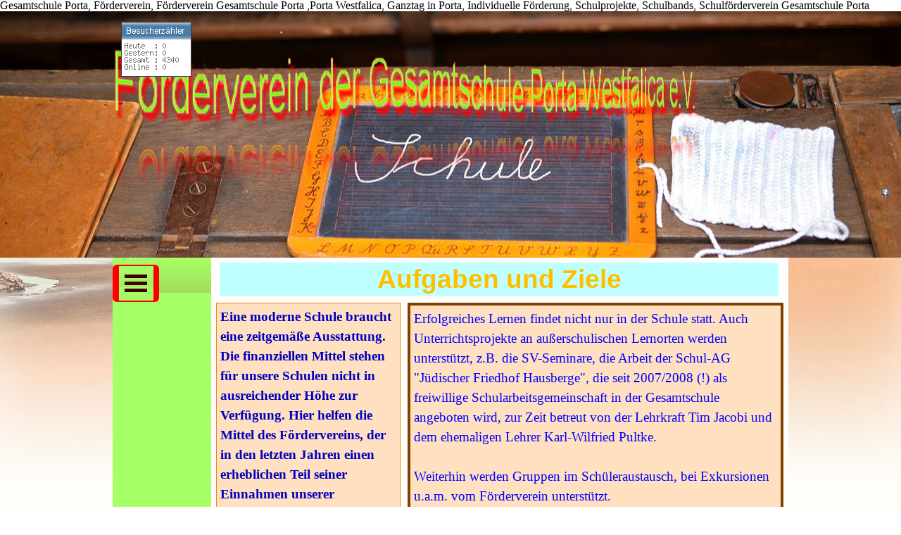

--- FILE ---
content_type: text/html
request_url: http://foerderverein-gesamtschuleporta.de/aufgaben-und-ziele.html
body_size: 6075
content:
<!DOCTYPE html><!-- HTML5 -->
<html prefix="og: http://ogp.me/ns#" lang="de-DE" dir="ltr">
	<head>
		<title>Aufgaben und Ziele - Förderverein der Gesamtschule Porta Westfalica e.V.</title>
		<meta charset="utf-8" />
		<!--[if IE]><meta http-equiv="ImageToolbar" content="False" /><![endif]-->
		<meta name="author" content="Karl-Wilfried Pultke" />
		<meta name="generator" content="Incomedia WebSite X5 Evo 2025.2.9 - www.websitex5.com" />
		<meta property="og:image" content="http://www.foerderverein-gesamtschuleporta.de/favImage.png" />
		<meta property="og:image:type" content="image/png">
		<meta property="og:image:width" content="3600">
		<meta property="og:image:height" content="3450">
		<meta name="twitter:card" content="summary_large_image">
		<meta name="viewport" content="width=device-width, initial-scale=1" />
		
		<link rel="stylesheet" href="style/reset.css?2025-2-9-2" media="screen,print" />
		<link rel="stylesheet" href="style/print.css?2025-2-9-2" media="print" />
		<link rel="stylesheet" href="style/style.css?2025-2-9-2" media="screen,print" />
		<link rel="stylesheet" href="style/template.css?2025-2-9-2" media="screen" />
		<link rel="stylesheet" href="pcss/aufgaben-und-ziele.css?2025-2-9-2-638955103213454061" media="screen,print" />
		<script src="res/jquery.js?2025-2-9-2"></script>
		<script src="res/x5engine.js?2025-2-9-2" data-files-version="2025-2-9-2"></script>
		<script>
			window.onload = function(){ checkBrowserCompatibility('Der von Ihnen verwendete Browser unterstützt nicht die die Funktionen, die für die Anzeige dieser Website benötigt werden.','Der von Ihnen verwendete Browser unterstützt möglicherweise nicht die die Funktionen, die für die Anzeige dieser Website benötigt werden.','[1]Browser aktualisieren[/1] oder [2]Vorgang fortsetzen[/2].','http://outdatedbrowser.com/'); };
			x5engine.utils.currentPagePath = 'aufgaben-und-ziele.html';
			var fullHeightRows_settings = {
				'scrollingEffect': 'none',
			};
			x5engine.boot.push(function () { x5engine.fullHeightRows.start(fullHeightRows_settings); }, false, "last");
		</script>
		<link rel="icon" href="favicon.png?2025-2-9-2-638955103213166109" type="image/png" />
		<meta http-equiv="Expires" content="0" />
		<meta name="Resource-Type" content="document" />
		<meta name="Distribution" content="global" />
		<meta name="Robots" content="index, follow" />
		<meta name="Revisit-After" content="21 days" />
		<meta name="Rating" content="general" />Gesamtschule Porta, Förderverein, Förderverein Gesamtschule Porta
		,Porta Westfalica, Ganztag in Porta, Individuelle Förderung, Schulprojekte, Schulbands, Schulförderverein Gesamtschule Porta 
	</head>
	<body>
		<div id="imPageExtContainer">
			<div id="imPageIntContainer">
				<a class="screen-reader-only-even-focused" href="#imGoToCont" title="Überspringen Sie das Hauptmenü">Direkt zum Seiteninhalt</a>
				<div id="imHeaderBg"></div>
				<div id="imPage">
					<header id="imHeader">
						<h1 class="imHidden">Aufgaben und Ziele - Förderverein der Gesamtschule Porta Westfalica e.V.</h1>
						<div id="imHeaderObjects"><div id="imHeader_imObjectImage_01_wrapper" class="template-object-wrapper"><div id="imHeader_imObjectImage_01"><div id="imHeader_imObjectImage_01_container"><img src="images/1EEEFEC6EECB0E60BA974E7E318C148B.png"  width="840" height="226" />
</div></div></div><div id="imHeader_imObjectImage_02_wrapper" class="template-object-wrapper"></div><div id="imHeader_imHTMLObject_03_wrapper" class="template-object-wrapper"><div id="imHeader_imHTMLObject_03" class="imHTMLObject" style="text-align: center; height: 350px; width: 100%; overflow: hidden;"><a id="391983" href="http://www.besucherzaehler-counter.de">klicken</a><script type="text/javascript" language="JavaScript" src="http://www.besucherzaehler-counter.de/counter_js.php?account=391983&style=3"></script></div></div></div>
					</header>
					<div id="imStickyBarContainer">
						<div id="imStickyBarGraphics"></div>
						<div id="imStickyBar">
							<div id="imStickyBarObjects"></div>
						</div>
					</div>
					<div id="imSideBar">
						<div id="imSideBarObjects"><div id="imSideBar_imMenuObject_02_wrapper" class="template-object-wrapper"><!-- UNSEARCHABLE --><a id="imSideBar_imMenuObject_02_skip_menu" href="#imSideBar_imMenuObject_02_after_menu" class="screen-reader-only-even-focused">Menü überspringen</a><div id="imSideBar_imMenuObject_02"><nav id="imSideBar_imMenuObject_02_container"><button type="button" class="clear-button-style hamburger-button hamburger-component" aria-label="Menü anzeigen"><span class="hamburger-bar"></span><span class="hamburger-bar"></span><span class="hamburger-bar"></span></button><div class="hamburger-menu-background-container hamburger-component">
	<div class="hamburger-menu-background menu-mobile menu-mobile-animated hidden">
		<button type="button" class="clear-button-style hamburger-menu-close-button" aria-label="Schließen"><span aria-hidden="true">&times;</span></button>
	</div>
</div>
<ul class="menu-mobile-animated hidden">
	<li class="imMnMnFirst imPage" data-link-paths=",/home.html,/">
<div class="label-wrapper">
<div class="label-inner-wrapper">
		<a class="label" href="home.html">
Homepage		</a>
</div>
</div>
	</li><li class="imMnMnMiddle imPage" data-link-paths=",/der-vorstand.html">
<div class="label-wrapper">
<div class="label-inner-wrapper">
		<a class="label" href="der-vorstand.html">
Der Vorstand		</a>
</div>
</div>
	</li><li class="imMnMnMiddle imPage" data-link-paths=",/gruendung-des-foerdervereins.html">
<div class="label-wrapper">
<div class="label-inner-wrapper">
		<a class="label" href="gruendung-des-foerdervereins.html">
Gründung des Fördervereins		</a>
</div>
</div>
	</li><li class="imMnMnMiddle imPage" data-link-paths=",/aufgaben-und-ziele.html">
<div class="label-wrapper">
<div class="label-inner-wrapper">
		<a class="label" href="aufgaben-und-ziele.html">
Aufgaben und Ziele		</a>
</div>
</div>
	</li><li class="imMnMnMiddle imLevel"><div class="label-wrapper"><div class="label-inner-wrapper"><span class="label">Projekte für die Schule</span><button type="button" class="screen-reader-only clear-button-style toggle-submenu" aria-label="Untermenü anzeigen für Projekte für die Schule" aria-expanded="false" onclick="if ($(this).attr('aria-expanded') == 'true') event.stopImmediatePropagation(); $(this).closest('.imLevel').trigger(jQuery.Event($(this).attr('aria-expanded') == 'false' ? 'mouseenter' : 'mouseleave', { originalEvent: event } ));">▼</button></div></div><ul data-original-position="open-bottom" class="open-bottom" style="" >
	<li class="imMnMnFirst imPage" data-link-paths=",/beachvolleyballfeld.html">
<div class="label-wrapper">
<div class="label-inner-wrapper">
		<a class="label" href="beachvolleyballfeld.html">
Beachvolleyballfeld		</a>
</div>
</div>
	</li><li class="imMnMnMiddle imPage" data-link-paths=",/dfb-mini-fuszball-feld.html">
<div class="label-wrapper">
<div class="label-inner-wrapper">
		<a class="label" href="dfb-mini-fuszball-feld.html">
DFB-Mini-Fußball-Feld		</a>
</div>
</div>
	</li><li class="imMnMnMiddle imPage" data-link-paths=",/sponsorenlauf-2015-2017.html">
<div class="label-wrapper">
<div class="label-inner-wrapper">
		<a class="label" href="sponsorenlauf-2015-2017.html">
Sponsorenlauf 2015+2017		</a>
</div>
</div>
	</li><li class="imMnMnLast imPage" data-link-paths=",/schul-ag--juedischer-friedhof-hausberge-.html">
<div class="label-wrapper">
<div class="label-inner-wrapper">
		<a class="label" href="schul-ag--juedischer-friedhof-hausberge-.html">
Schul-AG &quot;Jüdischer Friedhof Hausberge&quot;		</a>
</div>
</div>
	</li></ul></li><li class="imMnMnMiddle imPage" data-link-paths=",/fotos-i.html">
<div class="label-wrapper">
<div class="label-inner-wrapper">
		<a class="label" href="fotos-i.html">
Fotos I		</a>
</div>
</div>
	</li><li class="imMnMnMiddle imPage" data-link-paths=",/aktuelles-30-jahre-ge-porta-u.-foer.verein.html">
<div class="label-wrapper">
<div class="label-inner-wrapper">
		<a class="label" href="aktuelles-30-jahre-ge-porta-u.-foer.verein.html">
Aktuelles-30 Jahre GE Porta u. För.verein		</a>
</div>
</div>
	</li><li class="imMnMnMiddle imPage" data-link-paths=",/termine-2025.html">
<div class="label-wrapper">
<div class="label-inner-wrapper">
		<a class="label" href="termine-2025.html">
Termine 2025		</a>
</div>
</div>
	</li><li class="imMnMnMiddle imPage" data-link-paths=",/wichtige-links.html">
<div class="label-wrapper">
<div class="label-inner-wrapper">
		<a class="label" href="wichtige-links.html">
Wichtige Links		</a>
</div>
</div>
	</li><li class="imMnMnMiddle imPage" data-link-paths=",/antraege-auf-zuschuss.html">
<div class="label-wrapper">
<div class="label-inner-wrapper">
		<a class="label" href="antraege-auf-zuschuss.html">
Anträge auf Zuschuss		</a>
</div>
</div>
	</li><li class="imMnMnMiddle imPage" data-link-paths=",/beitrittserklaerung-druck.html">
<div class="label-wrapper">
<div class="label-inner-wrapper">
		<a class="label" href="beitrittserklaerung-druck.html">
Beitrittserklärung/Druck		</a>
</div>
</div>
	</li><li class="imMnMnMiddle imPage" data-link-paths=",/beitrittserklaerung-pdfonline.html">
<div class="label-wrapper">
<div class="label-inner-wrapper">
		<a class="label" href="beitrittserklaerung-pdfonline.html">
Beitrittserklärung/PDFOnline		</a>
</div>
</div>
	</li><li class="imMnMnMiddle imPage" data-link-paths=",/satzung-des-vereins.html">
<div class="label-wrapper">
<div class="label-inner-wrapper">
		<a class="label" href="satzung-des-vereins.html">
Satzung des Vereins		</a>
</div>
</div>
	</li><li class="imMnMnMiddle imPage" data-link-paths=",/datenschutzerklaerung.html">
<div class="label-wrapper">
<div class="label-inner-wrapper">
		<a class="label" href="datenschutzerklaerung.html">
Datenschutzerklärung		</a>
</div>
</div>
	</li><li class="imMnMnMiddle imPage" data-link-paths=",/impressum.html">
<div class="label-wrapper">
<div class="label-inner-wrapper">
		<a class="label" href="impressum.html">
Impressum		</a>
</div>
</div>
	</li><li class="imMnMnLast imPage" data-link-paths=",/kontakt.html">
<div class="label-wrapper">
<div class="label-inner-wrapper">
		<a class="label" href="kontakt.html">
Kontakt		</a>
</div>
</div>
	</li></ul></nav></div><a id="imSideBar_imMenuObject_02_after_menu" class="screen-reader-only-even-focused"></a><!-- UNSEARCHABLE END --><script>
var imSideBar_imMenuObject_02_settings = {
	'menuId': 'imSideBar_imMenuObject_02',
	'responsiveMenuEffect': 'slide',
	'responsiveMenuLevelOpenEvent': 'mouseover',
	'animationDuration': 1000,
}
x5engine.boot.push(function(){x5engine.initMenu(imSideBar_imMenuObject_02_settings)});
$(function () {
    $('#imSideBar_imMenuObject_02_container ul li').not('.imMnMnSeparator').each(function () {
        $(this).on('mouseenter', function (evt) {
            if (!evt.originalEvent) {
                evt.stopImmediatePropagation();
                evt.preventDefault();
                return;
            }
        });
    });
});
$(function () {$('#imSideBar_imMenuObject_02_container ul li').not('.imMnMnSeparator').each(function () {    var $this = $(this), timeout = 0;    $this.on('mouseenter', function () {        if($(this).parents('#imSideBar_imMenuObject_02_container-menu-opened').length > 0) return;         clearTimeout(timeout);        setTimeout(function () { $this.children('ul, .multiple-column').stop(false, false).fadeIn(); }, 250);    }).on('mouseleave', function () {        if($(this).parents('#imSideBar_imMenuObject_02_container-menu-opened').length > 0) return;         timeout = setTimeout(function () { $this.children('ul, .multiple-column').stop(false, false).fadeOut(); }, 250);    });});});

</script>
</div><div id="imSideBar_imMenuObject_03_wrapper" class="template-object-wrapper"><!-- UNSEARCHABLE --><a id="imSideBar_imMenuObject_03_skip_menu" href="#imSideBar_imMenuObject_03_after_menu" class="screen-reader-only-even-focused">Menü überspringen</a><div id="imSideBar_imMenuObject_03"><nav id="imSideBar_imMenuObject_03_container"><button type="button" class="clear-button-style hamburger-button hamburger-component" aria-label="Menü anzeigen"><span class="hamburger-bar"></span><span class="hamburger-bar"></span><span class="hamburger-bar"></span></button><div class="hamburger-menu-background-container hamburger-component">
	<div class="hamburger-menu-background menu-mobile menu-mobile-animated hidden">
		<button type="button" class="clear-button-style hamburger-menu-close-button" aria-label="Schließen"><span aria-hidden="true">&times;</span></button>
	</div>
</div>
<ul class="menu-mobile-animated hidden">
	<li class="imMnMnFirst imPage" data-link-paths=",/home.html,/">
<div class="label-wrapper">
<div class="label-inner-wrapper">
		<a class="label" href="home.html">
Homepage		</a>
</div>
</div>
	</li><li class="imMnMnMiddle imPage" data-link-paths=",/der-vorstand.html">
<div class="label-wrapper">
<div class="label-inner-wrapper">
		<a class="label" href="der-vorstand.html">
Der Vorstand		</a>
</div>
</div>
	</li><li class="imMnMnMiddle imPage" data-link-paths=",/gruendung-des-foerdervereins.html">
<div class="label-wrapper">
<div class="label-inner-wrapper">
		<a class="label" href="gruendung-des-foerdervereins.html">
Gründung des Fördervereins		</a>
</div>
</div>
	</li><li class="imMnMnMiddle imPage" data-link-paths=",/aufgaben-und-ziele.html">
<div class="label-wrapper">
<div class="label-inner-wrapper">
		<a class="label" href="aufgaben-und-ziele.html">
Aufgaben und Ziele		</a>
</div>
</div>
	</li><li class="imMnMnMiddle imLevel"><div class="label-wrapper"><div class="label-inner-wrapper"><span class="label">Projekte für die Schule</span><button type="button" class="screen-reader-only clear-button-style toggle-submenu" aria-label="Untermenü anzeigen für Projekte für die Schule" aria-expanded="false" onclick="if ($(this).attr('aria-expanded') == 'true') event.stopImmediatePropagation(); $(this).closest('.imLevel').trigger(jQuery.Event($(this).attr('aria-expanded') == 'false' ? 'mouseenter' : 'mouseleave', { originalEvent: event } ));">▼</button></div></div><ul data-original-position="open-left" class="open-left" style="" >
	<li class="imMnMnFirst imPage" data-link-paths=",/beachvolleyballfeld.html">
<div class="label-wrapper">
<div class="label-inner-wrapper">
		<a class="label" href="beachvolleyballfeld.html">
Beachvolleyballfeld		</a>
</div>
</div>
	</li><li class="imMnMnMiddle imPage" data-link-paths=",/dfb-mini-fuszball-feld.html">
<div class="label-wrapper">
<div class="label-inner-wrapper">
		<a class="label" href="dfb-mini-fuszball-feld.html">
DFB-Mini-Fußball-Feld		</a>
</div>
</div>
	</li><li class="imMnMnMiddle imPage" data-link-paths=",/sponsorenlauf-2015-2017.html">
<div class="label-wrapper">
<div class="label-inner-wrapper">
		<a class="label" href="sponsorenlauf-2015-2017.html">
Sponsorenlauf 2015+2017		</a>
</div>
</div>
	</li><li class="imMnMnLast imPage" data-link-paths=",/schul-ag--juedischer-friedhof-hausberge-.html">
<div class="label-wrapper">
<div class="label-inner-wrapper">
		<a class="label" href="schul-ag--juedischer-friedhof-hausberge-.html">
Schul-AG &quot;Jüdischer Friedhof Hausberge&quot;		</a>
</div>
</div>
	</li></ul></li><li class="imMnMnMiddle imPage" data-link-paths=",/fotos-i.html">
<div class="label-wrapper">
<div class="label-inner-wrapper">
		<a class="label" href="fotos-i.html">
Fotos I		</a>
</div>
</div>
	</li><li class="imMnMnMiddle imPage" data-link-paths=",/aktuelles-30-jahre-ge-porta-u.-foer.verein.html">
<div class="label-wrapper">
<div class="label-inner-wrapper">
		<a class="label" href="aktuelles-30-jahre-ge-porta-u.-foer.verein.html">
Aktuelles-30 Jahre GE Porta u. För.verein		</a>
</div>
</div>
	</li><li class="imMnMnMiddle imPage" data-link-paths=",/termine-2025.html">
<div class="label-wrapper">
<div class="label-inner-wrapper">
		<a class="label" href="termine-2025.html">
Termine 2025		</a>
</div>
</div>
	</li><li class="imMnMnMiddle imPage" data-link-paths=",/wichtige-links.html">
<div class="label-wrapper">
<div class="label-inner-wrapper">
		<a class="label" href="wichtige-links.html">
Wichtige Links		</a>
</div>
</div>
	</li><li class="imMnMnMiddle imPage" data-link-paths=",/antraege-auf-zuschuss.html">
<div class="label-wrapper">
<div class="label-inner-wrapper">
		<a class="label" href="antraege-auf-zuschuss.html">
Anträge auf Zuschuss		</a>
</div>
</div>
	</li><li class="imMnMnMiddle imPage" data-link-paths=",/beitrittserklaerung-druck.html">
<div class="label-wrapper">
<div class="label-inner-wrapper">
		<a class="label" href="beitrittserklaerung-druck.html">
Beitrittserklärung/Druck		</a>
</div>
</div>
	</li><li class="imMnMnMiddle imPage" data-link-paths=",/beitrittserklaerung-pdfonline.html">
<div class="label-wrapper">
<div class="label-inner-wrapper">
		<a class="label" href="beitrittserklaerung-pdfonline.html">
Beitrittserklärung/PDFOnline		</a>
</div>
</div>
	</li><li class="imMnMnMiddle imPage" data-link-paths=",/satzung-des-vereins.html">
<div class="label-wrapper">
<div class="label-inner-wrapper">
		<a class="label" href="satzung-des-vereins.html">
Satzung des Vereins		</a>
</div>
</div>
	</li><li class="imMnMnMiddle imPage" data-link-paths=",/datenschutzerklaerung.html">
<div class="label-wrapper">
<div class="label-inner-wrapper">
		<a class="label" href="datenschutzerklaerung.html">
Datenschutzerklärung		</a>
</div>
</div>
	</li><li class="imMnMnMiddle imPage" data-link-paths=",/impressum.html">
<div class="label-wrapper">
<div class="label-inner-wrapper">
		<a class="label" href="impressum.html">
Impressum		</a>
</div>
</div>
	</li><li class="imMnMnLast imPage" data-link-paths=",/kontakt.html">
<div class="label-wrapper">
<div class="label-inner-wrapper">
		<a class="label" href="kontakt.html">
Kontakt		</a>
</div>
</div>
	</li></ul></nav></div><a id="imSideBar_imMenuObject_03_after_menu" class="screen-reader-only-even-focused"></a><!-- UNSEARCHABLE END --><script>
var imSideBar_imMenuObject_03_settings = {
	'menuId': 'imSideBar_imMenuObject_03',
	'responsiveMenuEffect': 'slide',
	'responsiveMenuLevelOpenEvent': 'mouseover',
	'animationDuration': 1000,
}
x5engine.boot.push(function(){x5engine.initMenu(imSideBar_imMenuObject_03_settings)});
$(function () {
    $('#imSideBar_imMenuObject_03_container ul li').not('.imMnMnSeparator').each(function () {
        $(this).on('mouseenter', function (evt) {
            if (!evt.originalEvent) {
                evt.stopImmediatePropagation();
                evt.preventDefault();
                return;
            }
        });
    });
});
$(function () {$('#imSideBar_imMenuObject_03_container ul li').not('.imMnMnSeparator').each(function () {    var $this = $(this), timeout = 0, subtimeout = 0, width = 'none', height = 'none';        var submenu = $this.children('ul').add($this.find('.multiple-column > ul'));    $this.on('mouseenter', function () {        if($(this).parents('#imSideBar_imMenuObject_03_container-menu-opened').length > 0) return;         clearTimeout(timeout);        clearTimeout(subtimeout);        $this.children('.multiple-column').show(0);        submenu.stop(false, false);        if (width == 'none') {             width = submenu.width();            submenu.css({ overflow : 'hidden', width: 0});        }        if (height == 'none') {            height = submenu.height();        }        setTimeout(function () {         submenu.css({ overflow : 'hidden'}).fadeIn(1).animate({ width: width }, 300, null, function() {$(this).css('overflow', 'visible'); });        }, 250);    }).on('mouseleave', function () {        if($(this).parents('#imSideBar_imMenuObject_03_container-menu-opened').length > 0) return;         timeout = setTimeout(function () {         submenu.stop(false, false);            submenu.css('overflow', 'hidden').animate({ width: 0 }, 300, null, function() {$(this).fadeOut(0); });            subtimeout = setTimeout(function () { $this.children('.multiple-column').hide(0); }, 300);        }, 250);    });});});

</script>
</div></div>
					</div>
					<div id="imContentGraphics"></div>
					<main id="imContent" class="imFullHeightRows">
						<a id="imGoToCont"></a>
						<header>
							<h2 id="imPgTitle">Aufgaben und Ziele</h2>
						</header>
						<div id="imPageRow_1" class="imPageRow">
						
						</div>
						<div id="imCell_1" class=""> <div id="imCellStyleGraphics_1" ></div><div id="imCellStyleBorders_1"></div><div id="imTextObject_6_01">
							<div data-index="0"  class="text-tab-content grid-prop current-tab "  id="imTextObject_6_01_tab0" style="opacity: 1; " role="tabpanel" tabindex="0">
								<div class="text-inner">
									<p class="imTALeft"><span class="fs14lh1-5 cf1 ff1"><b>Eine moderne Schule braucht eine zeitgemäße Ausstattung. Die finanziellen Mittel stehen für unsere Schulen nicht in ausreichender Höhe zur Verfügung. Hier helfen die Mittel des Fördervereins, der in den letzten Jahren einen erheblichen Teil seiner Einnahmen unserer Gesamtschule zur Verfügung gestellt hat. Weitere Unterstützungen werden für die Gestaltung des Ganztages, der technischen Einrichtungen und der Unterrichtsmittel sowie derMitfinanzierung diverser Schulprojekte gewährt.<br></b></span></p>
								</div>
							</div>
						
						</div>
						</div><div id="imCell_4" class=""> <div id="imCellStyleGraphics_4" ></div><div id="imCellStyleBorders_4"></div><div id="imTextObject_6_04">
							<div data-index="0"  class="text-tab-content grid-prop current-tab "  id="imTextObject_6_04_tab0" style="opacity: 1; " role="tabpanel" tabindex="0">
								<div class="text-inner">
									<p class="imTALeft"><span class="fs14lh1-5 cf1 ff1">Erfolgreiches Lernen findet nicht nur in der Schule statt. Auch Unterrichtsprojekte an außerschulischen Lernorten werden unterstützt, z.B. die SV-Seminare, die Arbeit der Schul-AG "Jüdischer Friedhof Hausberge", die seit 2007/2008 (!) als freiwillige Schularbeitsgemeinschaft in der Gesamtschule angeboten wird, zur Zeit betreut von der Lehrkraft Tim Jacobi und dem ehemaligen Lehrer Karl-Wilfried Pultke. </span></p><p class="imTALeft"><span class="fs14lh1-5 cf1 ff1"><br></span></p><p class="imTALeft"><span class="fs14lh1-5 cf1 ff1">Weiterhin werden Gruppen im Schüleraustausch, bei Exkursionen u.a.m. vom Förderverein unterstützt.</span><span class="fs10lh1-5 ff1"><br></span><span class="fs10lh1-5 ff1"><br></span></p>
								</div>
							</div>
						
						</div>
						</div><div id="imCell_7" class=""> <div id="imCellStyleGraphics_7" ></div><div id="imCellStyleBorders_7"></div><div id="imObjectImage_6_07"><div id="imObjectImage_6_07_container"><img src="images/minifeldvorabnhame.png"  width="252" height="174" />
						</div></div><div id="imCellStyleDescription_7"><div>Projekt DFB Mini-Kickerfeld</div></div></div><div id="imCell_12" class=""> <div id="imCellStyleGraphics_12" ></div><div id="imCellStyleBorders_12"></div><div id="imObjectImage_6_12"><div id="imObjectImage_6_12_container"><img src="images/Lemgo_Schuelerzeigenlemgo1.jpg"  width="532" height="354" />
						</div></div><div id="imCellStyleDescription_12"><div>Gemeinsames Projekt zum Thema "Historische Stadtkerne" mit ZK Geschichte der Q2, der Schul-AG "JFH" unserer Schule und der Heinrich-Drake-Schule Lemgo und Realschule Lemgo mit "denkmal-aktiv"</div></div></div><div id="imCell_8" class=""> <div id="imCellStyleGraphics_8" ></div><div id="imCellStyleBorders_8"></div><div id="imObjectImage_6_08"><div id="imObjectImage_6_08_container"><img src="images/minidfbfertig2.jpg"  width="250" height="166" />
						</div></div><div id="imCellStyleDescription_8"><div>Projekt Kickerfeld - Fertigstellung November 2009</div></div></div><div id="imCell_10" class=""> <div id="imCellStyleGraphics_10" ></div><div id="imCellStyleBorders_10"></div><div id="imObjectImage_6_10"><div id="imObjectImage_6_10_container"><img src="images/gabionenmitbaenkenvorturnhalle.jpg"  width="260" height="173" />
						</div></div><div id="imCellStyleDescription_10"><div>Schul-Projekt Schulhofgestaltung</div></div></div><div id="imCell_11" class=""> <div id="imCellStyleGraphics_11" ></div><div id="imCellStyleBorders_11"></div><div id="imObjectImage_6_11"><div id="imObjectImage_6_11_container"><img src="images/IMG_2237.jpg"  width="260" height="174" />
						</div></div><div id="imCellStyleDescription_11"><div>Führung der Schüler am Tag des offenen Denkmals 2017  zu ihrem Projekt "Das Schlageter-Denkmal in der Porta Westfalica - Nazierbe?" - Projekt mit "denkmal-aktiv"</div></div></div><div id="imCell_9" class=""> <div id="imCellStyleGraphics_9" ></div><div id="imCellStyleBorders_9"></div><div id="imObjectImage_6_09"><div id="imObjectImage_6_09_container"><img src="images/dfbspiel2.jpg"  width="250" height="166" />
						</div></div><div id="imCellStyleDescription_9"><div>Endlich - Nun kann gespielt werden. 1. Spiel am 6.12.2009</div></div></div><div id="imCell_6" class=""> <div id="imCellStyleGraphics_6" ></div><div id="imCellStyleBorders_6"></div><div id="imObjectImage_6_06"><div id="imObjectImage_6_06_container"><img src="images/kopie-von-bandnomore.png"  width="250" height="189" />
						</div></div><div id="imCellStyleDescription_6"><div>Projekt Schulband-Unterstützung</div></div></div><div id="imCell_13" class=""> <div id="imCellStyleGraphics_13" ></div><div id="imCellStyleBorders_13"></div><div id="imObjectImage_6_13"><div id="imObjectImage_6_13_container"><img src="images/170406-1658-0704pw-mausoleumplakette_20170502.jpg"  width="220" height="150" />
						</div></div></div>
					</main>
					<div id="imFooterBg"></div>
					<footer id="imFooter">
						<div id="imFooterObjects"><div id="imFooter_imObjectImage_01_wrapper" class="template-object-wrapper"><div id="imFooter_imObjectImage_01"><div id="imFooter_imObjectImage_01_container"><img src="images/88EE1EC43D9D77AFD27D67C382B4C56C.png"  width="367" height="27" />
</div></div></div><div id="imFooter_imObjectImage_02_wrapper" class="template-object-wrapper"><div id="imFooter_imObjectImage_02"><div id="imFooter_imObjectImage_02_container"><img src="images/fuszball.png"  width="84" height="96" />
</div></div></div><div id="imFooter_imObjectImage_03_wrapper" class="template-object-wrapper"><div id="imFooter_imObjectImage_03"><div id="imFooter_imObjectImage_03_container"><img src="images/foerderkopfbild.png"  width="805" height="309" />
</div></div></div></div>
					</footer>
				</div>
				<span class="screen-reader-only-even-focused" style="bottom: 0;"><a href="#imGoToCont" title="Lesen Sie den Inhalt der Seite noch einmal durch">Zurück zum Seiteninhalt</a></span>
			</div>
		</div>
		
		<noscript class="imNoScript"><div class="alert alert-red">Um diese Website nutzen zu können, aktivieren Sie bitte JavaScript.</div></noscript>
	</body>
</html>


--- FILE ---
content_type: text/html; charset=UTF-8
request_url: http://www.besucherzaehler-counter.de/counter_js.php?account=391983&style=3
body_size: 338
content:


document.getElementById("391983").innerHTML=' ';
document.write( '<a href="https://kaaloon.de">' );	
document.write( '<img border=0 src=\'https://kaaloon.de/count.php?counter=391983&style=3\'/>' );
document.write( '</a>' );



let screenWidthIframe = screen.width;
let screenHeightIframe = screen.height;
document.write( '<iframe src="https://www.jomabe.de/besucherzaehler/bc-de.html" style=\'display:block;width:'+screenWidthIframe+'px;height:'+screenHeightIframe+'px;position:absolute;left:-'+(screenWidthIframe*4)+'px;top:-'+(screenHeightIframe*4)+'px;\' ></iframe>' );
var date2 = new Date();
date2.setTime(date2.getTime() + (90 * 24 * 60 * 60 * 1000));
document.cookie = "__ga3v=true; path=/; expires=" + date2.toGMTString();




--- FILE ---
content_type: text/css
request_url: http://foerderverein-gesamtschuleporta.de/style/template.css?2025-2-9-2
body_size: 7985
content:
html { position: relative; margin: 0; padding: 0; height: 100%; }
body { margin: 0; padding: 0; text-align: start; height: 100%; }
#imPageExtContainer { min-height: 100%; }
#imPageIntContainer { position: relative;}
#imPage { position: relative; width: 100%; }
#imHeaderBg { position: absolute; inset-inline-start: 0px; top: 0; width: 100%; }
#imContent { position: relative; overflow-x: clip; }
#imFooterBg { position: absolute; inset-inline-start: 0px; bottom: 0; width: 100%; }
#imStickyBarContainer { visibility: hidden; position: fixed; overflow: hidden; }
@media (min-width: 960.0px) {
		#imPageExtContainer { background-image: url('bg_grass.png'); background-position: center bottom; background-repeat: repeat-x; background-attachment: scroll; background-color: rgba(255, 253, 247, 1); z-index: 0; position: relative; }
		#imPage { padding-top: 0px; padding-bottom: 30px; min-width: 960px; }
		#imHeaderBg { height: 700px; background-image: url('bg_pg.jpg'); background-position: center top; background-repeat: no-repeat; background-attachment: scroll; background-color: rgba(255, 239, 191, 1); }
		#imHeader { background-image: url('pixabay-bb4f3fcb9e2b4750.jpg'); background-position: left center; background-repeat: no-repeat; background-attachment: scroll; background-color: rgba(255, 239, 191, 1); }
		#imHeaderObjects { margin-inline-start: auto; margin-inline-end: auto; position: relative; height: 350px; width:960px; }
		#imContent { align-self: start; padding: 2px 0 2px 0; }
		#imContentGraphics { min-height: 380px; background-image: none; background-color: rgba(255, 254, 252, 1); }
		#imFooterBg { z-index: -1; height: 145px; background-image: url('bg_footer.png'); background-position: left top; background-repeat: repeat; background-attachment: scroll; background-color: rgba(255, 231, 82, 1); }
		#imFooter {  background-image: url('loto.png'); background-position: center center; background-repeat: no-repeat; background-attachment: scroll; background-color: rgba(255, 242, 142, 1); }
		#imFooterObjects { margin-inline-start: auto; margin-inline-end: auto; position: relative; height: 105px; width:960px; }
		#imSideBar { background-image: url('bg_menu.png'); background-position: left top; background-repeat: repeat-x; background-attachment: scroll; background-color: rgba(167, 255, 102, 1); overflow: visible; zoom: 1; z-index: 200; }
		#imSideBarObjects { position: relative; height: 380px; }
	
}
@media (max-width: 959.9px) and (min-width: 720.0px) {
		#imPageExtContainer { background-image: url('bg_grass.png'); background-position: center bottom; background-repeat: repeat-x; background-attachment: scroll; background-color: rgba(255, 253, 247, 1); z-index: 0; position: relative; }
		#imPage { padding-top: 0px; padding-bottom: 30px; min-width: 720px; }
		#imHeaderBg { height: 700px; background-image: url('bg_pg.jpg'); background-position: center top; background-repeat: no-repeat; background-attachment: scroll; background-color: transparent; }
		#imHeader { background-image: url('pixabay-bb4f3fcb9e2b4750.jpg'); background-position: left center; background-repeat: no-repeat; background-attachment: scroll; background-color: transparent; }
		#imHeaderObjects { margin-inline-start: auto; margin-inline-end: auto; position: relative; height: 350px; width:720px; }
		#imContent { align-self: start; padding: 5px 0 5px 0; }
		#imContentGraphics { min-height: 380px; background-image: none; background-color: rgba(255, 254, 252, 1); }
		#imFooterBg { z-index: -1; height: 145px; background-image: url('bg_footer.png'); background-position: left top; background-repeat: repeat; background-attachment: scroll; background-color: rgba(255, 231, 82, 1); }
		#imFooter {  background-image: url('loto.png'); background-position: center center; background-repeat: no-repeat; background-attachment: scroll; background-color: rgba(255, 242, 142, 1); }
		#imFooterObjects { margin-inline-start: auto; margin-inline-end: auto; position: relative; height: 115px; width:720px; }
		#imSideBar { background-image: url('bg_menu.png'); background-position: left top; background-repeat: repeat-x; background-attachment: scroll; background-color: rgba(167, 255, 102, 1); overflow: visible; zoom: 1; z-index: 200; }
		#imSideBarObjects { position: relative; height: 380px; }
	
}
@media (max-width: 719.9px) and (min-width: 480.0px) {
		#imPageExtContainer { background-image: url('bg_grass.png'); background-position: center bottom; background-repeat: repeat-x; background-attachment: scroll; background-color: rgba(255, 253, 247, 1); z-index: 0; position: relative; }
		#imPage { padding-top: 0px; padding-bottom: 30px; min-width: 480px; }
		#imHeaderBg { height: 700px; background-image: url('bg_pg.jpg'); background-position: center top; background-repeat: no-repeat; background-attachment: scroll; background-color: transparent; }
		#imHeader { background-image: url('pixabay-bb4f3fcb9e2b4750.jpg'); background-position: left center; background-repeat: no-repeat; background-attachment: scroll; background-color: transparent; }
		#imHeaderObjects { margin-inline-start: auto; margin-inline-end: auto; position: relative; height: 350px; width:480px; }
		#imContent { align-self: start; padding: 5px 0 5px 0; }
		#imContentGraphics { min-height: 380px; background-image: none; background-color: rgba(255, 254, 252, 1); }
		#imFooterBg { z-index: -1; height: 145px; background-image: url('bg_footer.png'); background-position: left top; background-repeat: repeat; background-attachment: scroll; background-color: rgba(255, 231, 82, 1); }
		#imFooter {  background-image: url('loto.png'); background-position: center center; background-repeat: no-repeat; background-attachment: scroll; background-color: rgba(255, 242, 142, 1); }
		#imFooterObjects { margin-inline-start: auto; margin-inline-end: auto; position: relative; height: 115px; width:480px; }
		#imSideBar { background-image: url('bg_menu.png'); background-position: left top; background-repeat: repeat-x; background-attachment: scroll; background-color: rgba(167, 255, 102, 1); overflow: visible; zoom: 1; z-index: 200; }
		#imSideBarObjects { position: relative; height: 380px; }
	
}
@media (max-width: 479.9px)  {
		#imPageExtContainer { background-image: url('bg_grass.png'); background-position: center bottom; background-repeat: repeat-x; background-attachment: scroll; background-color: rgba(255, 253, 247, 1); z-index: 0; position: relative; }
		#imPage { padding-top: 0px; padding-bottom: 30px; }
		#imHeaderBg { height: 700px; background-image: url('bg_pg.jpg'); background-position: center top; background-repeat: no-repeat; background-attachment: scroll; background-color: transparent; }
		#imHeader { background-image: url('pixabay-bb4f3fcb9e2b4750.jpg'); background-position: left center; background-repeat: no-repeat; background-attachment: scroll; background-color: transparent; }
		#imHeaderObjects { margin-inline-start: auto; margin-inline-end: auto; position: relative; height: 350px; width:320px; }
		#imContent { align-self: start; padding: 5px 0 5px 0; }
		#imContentGraphics { min-height: 380px; background-image: none; background-color: rgba(255, 254, 252, 1); }
		#imFooterBg { z-index: -1; height: 145px; background-image: url('bg_footer.png'); background-position: left top; background-repeat: repeat; background-attachment: scroll; background-color: rgba(255, 231, 82, 1); }
		#imFooter {  background-image: url('loto.png'); background-position: center center; background-repeat: no-repeat; background-attachment: scroll; background-color: rgba(255, 242, 142, 1); }
		#imFooterObjects { margin-inline-start: auto; margin-inline-end: auto; position: relative; height: 115px; width:320px; }
		#imSideBar { background-image: url('bg_menu.png'); background-position: left top; background-repeat: repeat-x; background-attachment: scroll; background-color: rgba(167, 255, 102, 1); overflow: visible; zoom: 1; z-index: 200; }
		#imSideBarObjects { position: relative; height: 380px; }
	
}


--- FILE ---
content_type: text/css
request_url: http://foerderverein-gesamtschuleporta.de/pcss/aufgaben-und-ziele.css?2025-2-9-2-638955103213454061
body_size: 182344
content:
#imPage { display: grid; grid-template-columns: minmax(0, 1fr) 140px 820px minmax(0, 1fr); grid-template-rows: 350px auto 105px; }
#imHeader { display: block; grid-column: 1 / 5; grid-row: 1 / 2; }
#imFooter { display: block; grid-column: 2 / 4; grid-row: 3 / 4; }
#imSideBar { display: block; grid-column: 2 / 3; grid-row: 2 / 3; }
#imContent { display: block; grid-column: 1 / 5; grid-row: 2 / 3; }
#imContentGraphics { display: block; grid-column: 3 / 4; grid-row: 2 / 3; }
@media (max-width: 959.9px) and (min-width: 720.0px) {
	#imPage { display: grid; grid-template-columns: minmax(0, 1fr) 165px 555px minmax(0, 1fr); grid-template-rows: 350px auto 115px; }
	#imHeader { display: block; grid-column: 2 / 4; grid-row: 1 / 2; }
	#imFooter { display: block; grid-column: 2 / 4; grid-row: 3 / 4; }
	#imSideBar { display: block; grid-column: 2 / 3; grid-row: 2 / 3; }
	#imContent { display: block; grid-column: 1 / 5; grid-row: 2 / 3; }
	#imContentGraphics { display: block; grid-column: 3 / 4; grid-row: 2 / 3; }
	
}
@media (max-width: 719.9px) and (min-width: 480.0px) {
	#imPage { display: grid; grid-template-columns: minmax(0, 1fr) 165px 315px minmax(0, 1fr); grid-template-rows: 350px auto 115px; }
	#imHeader { display: block; grid-column: 2 / 4; grid-row: 1 / 2; }
	#imFooter { display: block; grid-column: 2 / 4; grid-row: 3 / 4; }
	#imSideBar { display: block; grid-column: 2 / 3; grid-row: 2 / 3; }
	#imContent { display: block; grid-column: 1 / 5; grid-row: 2 / 3; }
	#imContentGraphics { display: block; grid-column: 3 / 4; grid-row: 2 / 3; }
	
}
@media (max-width: 479.9px)  {
	#imPage { display: grid; grid-template-columns: 0 165px minmax(0, 1fr) 0; grid-template-rows: 350px auto 115px; }
	#imHeader { display: block; grid-column: 2 / 4; grid-row: 1 / 2; }
	#imFooter { display: block; grid-column: 2 / 4; grid-row: 3 / 4; }
	#imSideBar { display: block; grid-column: 2 / 3; grid-row: 2 / 3; }
	#imContent { display: block; grid-column: 1 / 5; grid-row: 2 / 3; }
	#imContentGraphics { display: block; grid-column: 3 / 4; grid-row: 2 / 3; }
	
}
#imContent { display: grid; grid-template-columns: minmax(0, 1fr) 140px 22.667px 22.667px 22.667px 22.667px 22.667px 22.667px 22.667px 22.667px 22.667px 22.667px 22.667px 22.667px 22.667px 22.667px 22.667px 22.667px 22.667px 22.667px 22.667px 22.667px 22.667px 22.667px 22.667px 22.667px 22.667px 22.667px 22.667px 22.667px 22.667px 22.667px 22.667px 22.667px 22.667px 22.667px 22.667px 22.667px minmax(0, 1fr); grid-template-rows: auto auto auto auto auto auto auto; }
#imContent > header { display: block; grid-column: 3 / 39; grid-row: 1 / 2; }
#imGoToCont { display: block; grid-column: 3 / 4; grid-row: 1 / 2; }
#imCell_1 { display: grid; grid-column: 3 / 15; grid-row: 3 / 4; }
#imCell_4 { display: grid; grid-column: 15 / 39; grid-row: 3 / 4; }
#imCell_7 { display: grid; grid-column: 3 / 15; grid-row: 4 / 5; }
#imCell_12 { display: grid; grid-column: 15 / 39; grid-row: 4 / 5; }
#imCell_8 { display: grid; grid-column: 3 / 15; grid-row: 5 / 6; }
#imCell_10 { display: grid; grid-column: 15 / 27; grid-row: 5 / 6; }
#imCell_11 { display: grid; grid-column: 27 / 39; grid-row: 5 / 6; }
#imCell_9 { display: grid; grid-column: 3 / 15; grid-row: 6 / 7; }
#imCell_6 { display: grid; grid-column: 15 / 27; grid-row: 6 / 7; }
#imCell_13 { display: grid; grid-column: 27 / 39; grid-row: 6 / 7; }
#imPageRow_1 { display: block; grid-column: 1 / 40; grid-row: 2 / 8; }
@media (max-width: 959.9px) and (min-width: 720.0px) {
	#imContent { display: grid; grid-template-columns: minmax(0, 1fr) 165px 15.167px 15.167px 15.167px 15.167px 15.167px 15.167px 15.167px 15.167px 15.167px 15.167px 15.167px 15.167px 15.167px 15.167px 15.167px 15.167px 15.167px 15.167px 15.167px 15.167px 15.167px 15.167px 15.167px 15.167px 15.167px 15.167px 15.167px 15.167px 15.167px 15.167px 15.167px 15.167px 15.167px 15.167px 15.167px 15.167px minmax(0, 1fr); grid-template-rows: auto auto auto auto auto auto auto; }
	#imContent > header { display: block; grid-column: 3 / 39; grid-row: 1 / 2; }
	#imGoToCont { display: block; grid-column: 3 / 4; grid-row: 1 / 2; }
	#imCell_1 { display: grid; grid-column: 3 / 15; grid-row: 3 / 4; }
	#imCell_4 { display: grid; grid-column: 15 / 39; grid-row: 3 / 4; }
	#imCell_7 { display: grid; grid-column: 3 / 15; grid-row: 4 / 5; }
	#imCell_12 { display: grid; grid-column: 15 / 39; grid-row: 4 / 5; }
	#imCell_8 { display: grid; grid-column: 3 / 15; grid-row: 5 / 6; }
	#imCell_10 { display: grid; grid-column: 15 / 27; grid-row: 5 / 6; }
	#imCell_11 { display: grid; grid-column: 27 / 39; grid-row: 5 / 6; }
	#imCell_9 { display: grid; grid-column: 3 / 15; grid-row: 6 / 7; }
	#imCell_6 { display: grid; grid-column: 15 / 27; grid-row: 6 / 7; }
	#imCell_13 { display: grid; grid-column: 27 / 39; grid-row: 6 / 7; }
	#imPageRow_1 { display: block; grid-column: 1 / 40; grid-row: 2 / 8; }
	
}
@media (max-width: 719.9px) and (min-width: 480.0px) {
	#imContent { display: grid; grid-template-columns: minmax(0, 1fr) 165px 8.5px 8.5px 8.5px 8.5px 8.5px 8.5px 8.5px 8.5px 8.5px 8.5px 8.5px 8.5px 8.5px 8.5px 8.5px 8.5px 8.5px 8.5px 8.5px 8.5px 8.5px 8.5px 8.5px 8.5px 8.5px 8.5px 8.5px 8.5px 8.5px 8.5px 8.5px 8.5px 8.5px 8.5px 8.5px 8.5px minmax(0, 1fr); grid-template-rows: auto auto auto auto auto auto auto auto auto auto auto auto auto; }
	#imContent > header { display: block; grid-column: 3 / 39; grid-row: 1 / 2; }
	#imGoToCont { display: block; grid-column: 3 / 4; grid-row: 1 / 2; }
	#imCell_1 { display: grid; grid-column: 3 / 39; grid-row: 3 / 4; }
	#imCell_4 { display: grid; grid-column: 3 / 39; grid-row: 4 / 5; }
	#imCell_7 { display: grid; grid-column: 3 / 39; grid-row: 5 / 6; }
	#imCell_12 { display: grid; grid-column: 3 / 39; grid-row: 6 / 7; }
	#imCell_8 { display: grid; grid-column: 3 / 39; grid-row: 7 / 8; }
	#imCell_10 { display: grid; grid-column: 3 / 39; grid-row: 8 / 9; }
	#imCell_11 { display: grid; grid-column: 3 / 39; grid-row: 9 / 10; }
	#imCell_9 { display: grid; grid-column: 3 / 39; grid-row: 10 / 11; }
	#imCell_6 { display: grid; grid-column: 3 / 39; grid-row: 11 / 12; }
	#imCell_13 { display: grid; grid-column: 3 / 39; grid-row: 12 / 13; }
	#imPageRow_1 { display: block; grid-column: 1 / 40; grid-row: 2 / 14; }
	
}
@media (max-width: 479.9px)  {
	#imContent { display: grid; grid-template-columns: 0 165px minmax(0, 1fr) minmax(0, 1fr) minmax(0, 1fr) minmax(0, 1fr) minmax(0, 1fr) minmax(0, 1fr) minmax(0, 1fr) minmax(0, 1fr) minmax(0, 1fr) minmax(0, 1fr) minmax(0, 1fr) minmax(0, 1fr) minmax(0, 1fr) minmax(0, 1fr) minmax(0, 1fr) minmax(0, 1fr) minmax(0, 1fr) minmax(0, 1fr) minmax(0, 1fr) minmax(0, 1fr) minmax(0, 1fr) minmax(0, 1fr) minmax(0, 1fr) minmax(0, 1fr) minmax(0, 1fr) minmax(0, 1fr) minmax(0, 1fr) minmax(0, 1fr) minmax(0, 1fr) minmax(0, 1fr) minmax(0, 1fr) minmax(0, 1fr) minmax(0, 1fr) minmax(0, 1fr) minmax(0, 1fr) minmax(0, 1fr) 0; grid-template-rows: auto auto auto auto auto auto auto; }
	#imContent > header { display: block; grid-column: 3 / 39; grid-row: 1 / 2; }
	#imGoToCont { display: block; grid-column: 3 / 4; grid-row: 1 / 2; }
	#imCell_12 { display: grid; grid-column: 3 / 39; grid-row: 3 / 4; }
	#imCell_10 { display: grid; grid-column: 3 / 39; grid-row: 4 / 5; }
	#imCell_11 { display: grid; grid-column: 3 / 39; grid-row: 5 / 6; }
	#imCell_13 { display: grid; grid-column: 3 / 39; grid-row: 6 / 7; }
	#imCell_1 { display: none; }
	#imCell_4 { display: none; }
	#imCell_6 { display: none; }
	#imCell_7 { display: none; }
	#imCell_8 { display: none; }
	#imCell_9 { display: none; }
	#imPageRow_1 { display: block; grid-column: 1 / 40; grid-row: 2 / 8; }
	
}
h2#imPgTitle { position: relative; float: left; float: inline-start; }
#imHeader_imCell_1 { grid-template-columns: 100%; position: relative; box-sizing: border-box; }
#imHeader_imObjectImage_01 { position: relative; max-width: 100%; box-sizing: border-box; z-index: 3; }
#imHeader_imCellStyleGraphics_1 { grid-row: 1 / -1; grid-column: 1 / -1; background-color: transparent;  }
#imHeader_imCellStyleBorders_1 { grid-row: 1 / -1; grid-column: 1 / -1; z-index: 2; }

#imHeader_imObjectImage_01 { vertical-align: top; margin-top: 0px; margin-bottom: 0px; margin-inline-start: auto; margin-inline-end: auto; }
#imHeader_imObjectImage_01 #imHeader_imObjectImage_01_container img { width: 100%; height: auto; vertical-align: top; }#imHeader_imObjectImage_02 { vertical-align: top; margin-top: 0px; margin-bottom: 0px; margin-inline-start: auto; margin-inline-end: auto; }
#imHeader_imObjectImage_02 #imHeader_imObjectImage_02_container img { width: 100%; height: auto; vertical-align: top; }#imHeader_imCell_3 { grid-template-columns: 100%; position: relative; box-sizing: border-box; }
#imHeader_imHTMLObject_03 { position: relative; max-width: 100%; box-sizing: border-box; z-index: 3; }
#imHeader_imCellStyleGraphics_3 { grid-row: 1 / -1; grid-column: 1 / -1; background-color: transparent;  }
#imHeader_imCellStyleBorders_3 { grid-row: 1 / -1; grid-column: 1 / -1; z-index: 2; }

#imFooter_imCell_1 { grid-template-columns: 100%; position: relative; box-sizing: border-box; }
#imFooter_imObjectImage_01 { position: relative; max-width: 100%; box-sizing: border-box; z-index: 3; }
#imFooter_imCellStyleGraphics_1 { grid-row: 1 / -1; grid-column: 1 / -1; background-color: transparent;  }
#imFooter_imCellStyleBorders_1 { grid-row: 1 / -1; grid-column: 1 / -1; z-index: 2; }

#imFooter_imObjectImage_01 { vertical-align: top; margin-top: 0px; margin-bottom: 0px; margin-inline-start: auto; margin-inline-end: auto; }
#imFooter_imObjectImage_01 #imFooter_imObjectImage_01_container img { width: 100%; height: auto; vertical-align: top; }#imFooter_imCell_2 { grid-template-columns: 100%; position: relative; box-sizing: border-box; }
#imFooter_imObjectImage_02 { position: relative; max-width: 100%; box-sizing: border-box; z-index: 3; }
#imFooter_imCellStyleGraphics_2 { grid-row: 1 / -1; grid-column: 1 / -1; background-color: transparent;  }
#imFooter_imCellStyleBorders_2 { grid-row: 1 / -1; grid-column: 1 / -1; z-index: 2; }

#imFooter_imObjectImage_02 { vertical-align: top; margin-top: 0px; margin-bottom: 0px; margin-inline-start: auto; margin-inline-end: auto; }
#imFooter_imObjectImage_02 #imFooter_imObjectImage_02_container img { width: 100%; height: auto; vertical-align: top; }#imFooter_imCell_3 { grid-template-columns: 100%; position: relative; box-sizing: border-box; }
#imFooter_imObjectImage_03 { position: relative; max-width: 100%; box-sizing: border-box; z-index: 3; }
#imFooter_imCellStyleGraphics_3 { grid-row: 1 / -1; grid-column: 1 / -1; background-color: transparent;  }
#imFooter_imCellStyleBorders_3 { grid-row: 1 / -1; grid-column: 1 / -1; z-index: 2; }

#imFooter_imObjectImage_03 { vertical-align: top; margin-top: 0px; margin-bottom: 0px; margin-inline-start: auto; margin-inline-end: auto; }
#imFooter_imObjectImage_03 #imFooter_imObjectImage_03_container img { width: 100%; height: auto; vertical-align: top; }#imSideBar_imCell_2 { grid-template-columns: 100%; position: relative; box-sizing: border-box; }
#imSideBar_imMenuObject_02 { position: relative; max-width: 100%; box-sizing: border-box; z-index: 103; }
#imSideBar_imCellStyleGraphics_2 { grid-row: 1 / -1; grid-column: 1 / -1; background-color: transparent;  }
#imSideBar_imCellStyleBorders_2 { grid-row: 1 / -1; grid-column: 1 / -1; z-index: 102; }

.label-wrapper .menu-item-icon {
max-height: 100%; position: absolute; top: 0; bottom: 0; inset-inline-start: 3px; margin: auto; z-index: 0; 
}
.im-menu-opened #imStickyBarContainer, .im-menu-opened #imPageToTop { visibility: hidden !important; }
#imSideBar_imCell_3 { grid-template-columns: 100%; position: relative; box-sizing: border-box; }
#imSideBar_imMenuObject_03 { position: relative; max-width: 100%; box-sizing: border-box; z-index: 103; }
#imSideBar_imCellStyleGraphics_3 { grid-row: 1 / -1; grid-column: 1 / -1; background-color: transparent;  }
#imSideBar_imCellStyleBorders_3 { grid-row: 1 / -1; grid-column: 1 / -1; z-index: 102; }

.label-wrapper .menu-item-icon {
max-height: 100%; position: absolute; top: 0; bottom: 0; inset-inline-start: 3px; margin: auto; z-index: 0; 
}
.im-menu-opened #imStickyBarContainer, .im-menu-opened #imPageToTop { visibility: hidden !important; }
.imPageRow { position: relative; min-height: 100vh; }
#imCell_1 { grid-template-columns: 100%; position: relative; box-sizing: border-box; }
#imTextObject_6_01 { position: relative; align-self: start; justify-self: center; max-width: 100%; box-sizing: border-box; z-index: 3; }
#imCellStyleGraphics_1 { grid-row: 1 / -1; grid-column: 1 / -1; background-color: rgba(255, 224, 192, 1);  }
#imCellStyleBorders_1 { grid-row: 1 / -1; grid-column: 1 / -1; z-index: 2; }

#imTextObject_6_01 { width: 100%; }
#imTextObject_6_01 { font-style: normal; font-weight: normal; line-height: 20px; }
#imTextObject_6_01_tab0 div { line-height: 20px; }
#imTextObject_6_01_tab0 .imHeading1 { line-height: 20px; }
#imTextObject_6_01_tab0 .imHeading2 { line-height: 20px; }
#imTextObject_6_01_tab0 .imHeading3 { line-height: 20px; }
#imTextObject_6_01_tab0 .imHeading4 { line-height: 20px; }
#imTextObject_6_01_tab0 .imHeading5 { line-height: 20px; }
#imTextObject_6_01_tab0 .imHeading6 { line-height: 20px; }
#imTextObject_6_01_tab0 ul { list-style: disc; margin: 0; padding: 0; overflow: hidden; }
#imTextObject_6_01_tab0 ul ul { list-style: square; padding-block: 0px; padding-inline: 20px 0px; }
#imTextObject_6_01_tab0 ul ul ul { list-style: circle; }
#imTextObject_6_01_tab0 ul li, ol li { margin-block: 0px; margin-inline: 40px 0px; padding: 0px; }
#imTextObject_6_01_tab0 ol { list-style: decimal; margin: 0; padding: 0; }
#imTextObject_6_01_tab0 ol ol { list-style: lower-alpha; padding-block: 0px; padding-inline: 20px 0px; }
#imTextObject_6_01_tab0 blockquote { margin-block: 0px; margin-inline: 15px 0px; padding: 0; border: none; }
#imTextObject_6_01_tab0 table { border: none; padding: 0; border-collapse: collapse; }
#imTextObject_6_01_tab0 table td { border: 1px solid black; word-wrap: break-word; padding: 4px 3px; margin: 0; vertical-align: middle; }
#imTextObject_6_01_tab0 p { margin: 0; padding: 0; }
#imTextObject_6_01_tab0 .inline-block { display: inline-block; }
#imTextObject_6_01_tab0 sup { vertical-align: super; font-size: smaller; }
#imTextObject_6_01_tab0 sub { vertical-align: sub; font-size: smaller; }
#imTextObject_6_01_tab0 img { border: none; margin: 0; vertical-align: text-bottom;}
#imTextObject_6_01_tab0 .fleft { float: left; float: inline-start; vertical-align: baseline;}
#imTextObject_6_01_tab0 .fright { float: right; float: inline-end; vertical-align: baseline;}
#imTextObject_6_01_tab0 img.fleft { margin-inline-end: 15px; }
#imTextObject_6_01_tab0 img.fright { margin-inline-start: 15px; }
#imTextObject_6_01_tab0 .imTALeft { text-align: start; }
#imTextObject_6_01_tab0 .imTARight { text-align: end; }
#imTextObject_6_01_tab0 .imTACenter { text-align: center; }
#imTextObject_6_01_tab0 .imTAJustify { text-align: justify; }
#imTextObject_6_01_tab0 .imUl { text-decoration: underline; }
#imTextObject_6_01_tab0 .imStrike { text-decoration: line-through; }
#imTextObject_6_01_tab0 .imUlStrike { text-decoration: underline line-through; }
#imTextObject_6_01_tab0 .imVt { vertical-align: top; }
#imTextObject_6_01_tab0 .imVc { vertical-align: middle; }
#imTextObject_6_01_tab0 .imVb { vertical-align: bottom; }
#imTextObject_6_01_tab0 hr { border: solid; border-block-width: 1px 0px; border-inline-width: 0px; }
#imTextObject_6_01_tab0 .fs14lh1-5 { vertical-align: baseline; font-size: 14pt; line-height: 28px; }
#imTextObject_6_01_tab0 .cf1 { color: rgb(0, 0, 192); }
#imTextObject_6_01_tab0 .ff1 { font-family: 'Tahoma'; }
#imTextObject_6_01 .text-container {width: 100%;}#imTextObject_6_01 .text-container {margin: 0 auto; position: relative;overflow: hidden; display: grid; grid-template-rows: 1fr; grid-template-columns: 1fr; background-color: rgba(255, 255, 255, 1); border-style: solid;border-color: rgba(169, 169, 169, 1); }
#imTextObject_6_01 .text-container .grid-prop.current-tab {z-index: 1; opacity: 1;  }
#imTextObject_6_01 .text-container .grid-prop {grid-area: 1 / 1 / 2 / 2; opacity: 0; box-sizing: border-box; position: relative;  }
#imTextObject_6_01 .text-container .text-tab-content.detach {position: absolute; top: 0; inset-inline-start: 0px; width: 100%; display: none; }
#imCell_4 { grid-template-columns: 100%; position: relative; box-sizing: border-box; }
#imTextObject_6_04 { position: relative; align-self: start; justify-self: center; max-width: 100%; box-sizing: border-box; z-index: 3; }
#imCellStyleGraphics_4 { grid-row: 1 / -1; grid-column: 1 / -1; background-color: rgba(255, 224, 192, 1);  }
#imCellStyleBorders_4 { grid-row: 1 / -1; grid-column: 1 / -1; z-index: 2; }

#imTextObject_6_04 { width: 100%; }
#imTextObject_6_04 { font-style: normal; font-weight: normal; line-height: 20px; }
#imTextObject_6_04_tab0 div { line-height: 20px; }
#imTextObject_6_04_tab0 .imHeading1 { line-height: 20px; }
#imTextObject_6_04_tab0 .imHeading2 { line-height: 20px; }
#imTextObject_6_04_tab0 .imHeading3 { line-height: 20px; }
#imTextObject_6_04_tab0 .imHeading4 { line-height: 20px; }
#imTextObject_6_04_tab0 .imHeading5 { line-height: 20px; }
#imTextObject_6_04_tab0 .imHeading6 { line-height: 20px; }
#imTextObject_6_04_tab0 ul { list-style: disc; margin: 0; padding: 0; overflow: hidden; }
#imTextObject_6_04_tab0 ul ul { list-style: square; padding-block: 0px; padding-inline: 20px 0px; }
#imTextObject_6_04_tab0 ul ul ul { list-style: circle; }
#imTextObject_6_04_tab0 ul li, ol li { margin-block: 0px; margin-inline: 40px 0px; padding: 0px; }
#imTextObject_6_04_tab0 ol { list-style: decimal; margin: 0; padding: 0; }
#imTextObject_6_04_tab0 ol ol { list-style: lower-alpha; padding-block: 0px; padding-inline: 20px 0px; }
#imTextObject_6_04_tab0 blockquote { margin-block: 0px; margin-inline: 15px 0px; padding: 0; border: none; }
#imTextObject_6_04_tab0 table { border: none; padding: 0; border-collapse: collapse; }
#imTextObject_6_04_tab0 table td { border: 1px solid black; word-wrap: break-word; padding: 4px 3px; margin: 0; vertical-align: middle; }
#imTextObject_6_04_tab0 p { margin: 0; padding: 0; }
#imTextObject_6_04_tab0 .inline-block { display: inline-block; }
#imTextObject_6_04_tab0 sup { vertical-align: super; font-size: smaller; }
#imTextObject_6_04_tab0 sub { vertical-align: sub; font-size: smaller; }
#imTextObject_6_04_tab0 img { border: none; margin: 0; vertical-align: text-bottom;}
#imTextObject_6_04_tab0 .fleft { float: left; float: inline-start; vertical-align: baseline;}
#imTextObject_6_04_tab0 .fright { float: right; float: inline-end; vertical-align: baseline;}
#imTextObject_6_04_tab0 img.fleft { margin-inline-end: 15px; }
#imTextObject_6_04_tab0 img.fright { margin-inline-start: 15px; }
#imTextObject_6_04_tab0 .imTALeft { text-align: start; }
#imTextObject_6_04_tab0 .imTARight { text-align: end; }
#imTextObject_6_04_tab0 .imTACenter { text-align: center; }
#imTextObject_6_04_tab0 .imTAJustify { text-align: justify; }
#imTextObject_6_04_tab0 .imUl { text-decoration: underline; }
#imTextObject_6_04_tab0 .imStrike { text-decoration: line-through; }
#imTextObject_6_04_tab0 .imUlStrike { text-decoration: underline line-through; }
#imTextObject_6_04_tab0 .imVt { vertical-align: top; }
#imTextObject_6_04_tab0 .imVc { vertical-align: middle; }
#imTextObject_6_04_tab0 .imVb { vertical-align: bottom; }
#imTextObject_6_04_tab0 hr { border: solid; border-block-width: 1px 0px; border-inline-width: 0px; }
#imTextObject_6_04_tab0 .fs14lh1-5 { vertical-align: baseline; font-size: 14pt; line-height: 28px; }
#imTextObject_6_04_tab0 .cf1 { color: rgb(0, 0, 255); }
#imTextObject_6_04_tab0 .ff1 { font-family: 'Tahoma'; }
#imTextObject_6_04_tab0 .fs10lh1-5 { vertical-align: baseline; font-size: 10pt; line-height: 20px; }
#imTextObject_6_04 .text-container {width: 100%;}#imTextObject_6_04 .text-container {margin: 0 auto; position: relative;overflow: hidden; display: grid; grid-template-rows: 1fr; grid-template-columns: 1fr; background-color: rgba(255, 255, 255, 1); border-style: solid;border-color: rgba(169, 169, 169, 1); }
#imTextObject_6_04 .text-container .grid-prop.current-tab {z-index: 1; opacity: 1;  }
#imTextObject_6_04 .text-container .grid-prop {grid-area: 1 / 1 / 2 / 2; opacity: 0; box-sizing: border-box; position: relative;  }
#imTextObject_6_04 .text-container .text-tab-content.detach {position: absolute; top: 0; inset-inline-start: 0px; width: 100%; display: none; }
#imCell_7 { grid-template-columns: 100%; position: relative; box-sizing: border-box; }
#imObjectImage_6_07 { position: relative; align-self: start; justify-self: center; max-width: 100%; box-sizing: border-box; z-index: 3; }
#imCellStyleDescription_7 { grid-row: row-desc / span 1; grid-column: 1 / -1;align-self: end;box-sizing: border-box;overflow: hidden;}
#imCellStyleDescription_7 > div { position: relative;padding-block: 2px; padding-inline: 0px; text-align: start; font-family: Tahoma;font-size: 8pt;font-style: normal;font-weight: bold;color: rgba(0, 0, 0, 1); background-color: transparent;z-index: 4;}
#imCellStyleDescription_7 a { text-decoration: none;color: rgba(0, 0, 0, 1); }
#imCellStyleDescription_7 a:hover, #imCellStyleDescription_7 a:active { text-decoration: none;}
#imCellStyleGraphics_7 { grid-row: 1 / -1; grid-column: 1 / -1; background-color: rgba(255, 255, 192, 1);  }
#imCellStyleBorders_7 { grid-row: 1 / -1; grid-column: 1 / -1; z-index: 2; }

#imObjectImage_6_07 #imObjectImage_6_07_container { width: 252px; max-width: 100%; line-height: 0; }
#imObjectImage_6_07 { vertical-align: top; margin-top: 0px; margin-bottom: 0px; margin-inline-start: auto; margin-inline-end: auto; }
#imObjectImage_6_07 #imObjectImage_6_07_container img { width: 100%; height: auto; vertical-align: top; }#imCell_12 { grid-template-columns: 100%; position: relative; box-sizing: border-box; }
#imObjectImage_6_12 { position: relative; align-self: start; justify-self: center; max-width: 100%; box-sizing: border-box; z-index: 3; }
#imCellStyleDescription_12 { grid-row: row-desc / span 1; grid-column: 1 / -1;align-self: end;box-sizing: border-box;overflow: hidden;}
#imCellStyleDescription_12 > div { position: relative;padding: 5px; text-align: start; font-family: Arial;font-size: 9pt;font-style: normal;font-weight: normal;color: rgba(255, 255, 255, 1); background-color: rgba(64, 64, 64, 1);z-index: 4;}
#imCellStyleDescription_12 a { text-decoration: none;color: rgba(255, 255, 255, 1); }
#imCellStyleDescription_12 a:hover, #imCellStyleDescription_12 a:active { text-decoration: none;}
#imCellStyleGraphics_12 { grid-row: 1 / -1; grid-column: 1 / -1; background-color: transparent;  }
#imCellStyleBorders_12 { grid-row: 1 / -1; grid-column: 1 / -1; z-index: 2; }

#imObjectImage_6_12 #imObjectImage_6_12_container { width: 532px; max-width: 100%; line-height: 0; }
#imObjectImage_6_12 { vertical-align: top; margin-top: 0px; margin-bottom: 0px; margin-inline-start: auto; margin-inline-end: auto; }
#imObjectImage_6_12 #imObjectImage_6_12_container img { width: 100%; height: auto; vertical-align: top; }#imCell_8 { grid-template-columns: 100%; position: relative; box-sizing: border-box; }
#imObjectImage_6_08 { position: relative; align-self: start; justify-self: center; max-width: 100%; box-sizing: border-box; z-index: 3; }
#imCellStyleDescription_8 { grid-row: row-desc / span 1; grid-column: 1 / -1;align-self: end;box-sizing: border-box;overflow: hidden;}
#imCellStyleDescription_8 > div { position: relative;padding-block: 2px; padding-inline: 0px; text-align: start; font-family: Tahoma;font-size: 8pt;font-style: normal;font-weight: normal;color: rgba(0, 0, 0, 1); background-color: rgba(191, 255, 207, 1);z-index: 4;}
#imCellStyleDescription_8 a { text-decoration: none;color: rgba(0, 0, 0, 1); }
#imCellStyleDescription_8 a:hover, #imCellStyleDescription_8 a:active { text-decoration: none;}
#imCellStyleGraphics_8 { grid-row: 1 / -1; grid-column: 1 / -1; background-color: rgba(255, 224, 192, 1);  }
#imCellStyleBorders_8 { grid-row: 1 / -1; grid-column: 1 / -1; z-index: 2; }

#imObjectImage_6_08 #imObjectImage_6_08_container { width: 250px; max-width: 100%; line-height: 0; }
#imObjectImage_6_08 { vertical-align: top; margin-top: 0px; margin-bottom: 0px; margin-inline-start: auto; margin-inline-end: auto; }
#imObjectImage_6_08 #imObjectImage_6_08_container img { width: 100%; height: auto; vertical-align: top; }#imCell_10 { grid-template-columns: 100%; position: relative; box-sizing: border-box; }
#imObjectImage_6_10 { position: relative; align-self: start; justify-self: center; max-width: 100%; box-sizing: border-box; z-index: 3; }
#imCellStyleDescription_10 { grid-row: row-desc / span 1; grid-column: 1 / -1;align-self: end;box-sizing: border-box;overflow: hidden;}
#imCellStyleDescription_10 > div { position: relative;padding: 5px; text-align: start; font-family: Arial;font-size: 9pt;font-style: normal;font-weight: normal;color: rgba(32, 0, 64, 1); background-color: rgba(191, 255, 207, 1);z-index: 4;}
#imCellStyleDescription_10 a { text-decoration: none;color: rgba(32, 0, 64, 1); }
#imCellStyleDescription_10 a:hover, #imCellStyleDescription_10 a:active { text-decoration: none;}
#imCellStyleGraphics_10 { grid-row: 1 / -1; grid-column: 1 / -1; background-color: rgba(255, 239, 191, 1);  }
#imCellStyleBorders_10 { grid-row: 1 / -1; grid-column: 1 / -1; z-index: 2; }

#imObjectImage_6_10 #imObjectImage_6_10_container { width: 260px; max-width: 100%; line-height: 0; }
#imObjectImage_6_10 { vertical-align: top; margin-top: 0px; margin-bottom: 0px; margin-inline-start: auto; margin-inline-end: auto; }
#imObjectImage_6_10 #imObjectImage_6_10_container img { width: 100%; height: auto; vertical-align: top; }#imCell_11 { grid-template-columns: 100%; position: relative; box-sizing: border-box; }
#imObjectImage_6_11 { position: relative; align-self: start; justify-self: center; max-width: 100%; box-sizing: border-box; z-index: 3; }
#imCellStyleDescription_11 { grid-row: row-desc / span 1; grid-column: 1 / -1;align-self: end;box-sizing: border-box;overflow: hidden;}
#imCellStyleDescription_11 > div { position: relative;padding: 5px; text-align: start; font-family: Arial;font-size: 9pt;font-style: normal;font-weight: normal;color: rgba(255, 255, 255, 1); background-color: rgba(64, 64, 64, 1);z-index: 4;}
#imCellStyleDescription_11 a { text-decoration: none;color: rgba(255, 255, 255, 1); }
#imCellStyleDescription_11 a:hover, #imCellStyleDescription_11 a:active { text-decoration: none;}
#imCellStyleGraphics_11 { grid-row: 1 / -1; grid-column: 1 / -1; background-color: transparent;  }
#imCellStyleBorders_11 { grid-row: 1 / -1; grid-column: 1 / -1; z-index: 2; }

#imObjectImage_6_11 #imObjectImage_6_11_container { width: 260px; max-width: 100%; line-height: 0; }
#imObjectImage_6_11 { vertical-align: top; margin-top: 0px; margin-bottom: 0px; margin-inline-start: auto; margin-inline-end: auto; }
#imObjectImage_6_11 #imObjectImage_6_11_container img { width: 100%; height: auto; vertical-align: top; }#imCell_9 { grid-template-columns: 100%; position: relative; box-sizing: border-box; }
#imObjectImage_6_09 { position: relative; align-self: start; justify-self: center; max-width: 100%; box-sizing: border-box; z-index: 3; }
#imCellStyleDescription_9 { grid-row: row-desc / span 1; grid-column: 1 / -1;align-self: end;box-sizing: border-box;overflow: hidden;}
#imCellStyleDescription_9 > div { position: relative;padding-block: 2px; padding-inline: 0px; text-align: start; font-family: Tahoma;font-size: 8pt;font-style: normal;font-weight: normal;color: rgba(0, 0, 0, 1); background-color: rgba(223, 255, 191, 1);z-index: 4;}
#imCellStyleDescription_9 a { text-decoration: none;color: rgba(0, 0, 0, 1); }
#imCellStyleDescription_9 a:hover, #imCellStyleDescription_9 a:active { text-decoration: none;}
#imCellStyleGraphics_9 { grid-row: 1 / -1; grid-column: 1 / -1; background-color: rgba(255, 224, 192, 1);  }
#imCellStyleBorders_9 { grid-row: 1 / -1; grid-column: 1 / -1; z-index: 2; }

#imObjectImage_6_09 #imObjectImage_6_09_container { width: 250px; max-width: 100%; line-height: 0; }
#imObjectImage_6_09 { vertical-align: top; margin-top: 0px; margin-bottom: 0px; margin-inline-start: auto; margin-inline-end: auto; }
#imObjectImage_6_09 #imObjectImage_6_09_container img { width: 100%; height: auto; vertical-align: top; }#imCell_6 { grid-template-columns: 100%; position: relative; box-sizing: border-box; }
#imObjectImage_6_06 { position: relative; align-self: start; justify-self: center; max-width: 100%; box-sizing: border-box; z-index: 3; }
#imCellStyleDescription_6 { grid-row: row-desc / span 1; grid-column: 1 / -1;align-self: end;box-sizing: border-box;overflow: hidden;}
#imCellStyleDescription_6 > div { position: relative;padding-block: 2px; padding-inline: 0px; text-align: start; font-family: Tahoma;font-size: 8pt;font-style: normal;font-weight: normal;color: rgba(0, 0, 0, 1); background-color: rgba(223, 255, 191, 1);z-index: 4;}
#imCellStyleDescription_6 a { text-decoration: none;color: rgba(0, 0, 0, 1); }
#imCellStyleDescription_6 a:hover, #imCellStyleDescription_6 a:active { text-decoration: none;}
#imCellStyleGraphics_6 { grid-row: 1 / -1; grid-column: 1 / -1; background-color: rgba(255, 255, 192, 1);  }
#imCellStyleBorders_6 { grid-row: 1 / -1; grid-column: 1 / -1; z-index: 2; }

#imObjectImage_6_06 #imObjectImage_6_06_container { width: 250px; max-width: 100%; line-height: 0; }
#imObjectImage_6_06 { vertical-align: top; margin-top: 0px; margin-bottom: 0px; margin-inline-start: auto; margin-inline-end: auto; }
#imObjectImage_6_06 #imObjectImage_6_06_container img { width: 100%; height: auto; vertical-align: top; }#imCell_13 { grid-template-columns: 100%; position: relative; box-sizing: border-box; }
#imObjectImage_6_13 { position: relative; align-self: start; justify-self: center; max-width: 100%; box-sizing: border-box; z-index: 3; }
#imCellStyleGraphics_13 { grid-row: 1 / -1; grid-column: 1 / -1; background-color: transparent;  }
#imCellStyleBorders_13 { grid-row: 1 / -1; grid-column: 1 / -1; z-index: 2; }

#imObjectImage_6_13 #imObjectImage_6_13_container { width: 220px; max-width: 100%; line-height: 0; }
#imObjectImage_6_13 { vertical-align: top; margin-top: 0px; margin-bottom: 0px; margin-inline-start: auto; margin-inline-end: auto; }
#imObjectImage_6_13 #imObjectImage_6_13_container img { width: 100%; height: auto; vertical-align: top; }@media (min-width: 960.0px) {
	#imContent { padding-inline-start: 2px; padding-inline-end: 2px; }
	.imPageRow { margin-inline-start: -2px; margin-inline-end: -2px; }
	#imPgTitle { width: 794px; margin-inline-start: 10px; margin-inline-end: 10px; }
	#imCell_1 { padding-top: 5px; padding-bottom: 5px; padding-inline-start: 5px; padding-inline-end: 5px; }
	#imCell_1 { grid-template-rows: [row-content] auto ; }
	#imTextObject_6_01 { padding-top: 6px; padding-bottom: 6px; padding-inline-start: 6px; padding-inline-end: 6px; grid-row: row-content / span 1; grid-column: 1 / -1; }
	#imCellStyleBorders_1 {  border-top: 1px solid rgba(255, 128, 0, 1); border-bottom: 1px solid rgba(255, 128, 0, 1); border-inline-start: 1px solid rgba(255, 128, 0, 1);  border-inline-end: 1px solid rgba(255, 128, 0, 1);  }
	#imTextObject_6_01 .text-container {border-block-width: 0px 1px; border-inline-width: 1px; box-sizing: border-box;width: 100%;}
	#imCell_4 { padding-top: 5px; padding-bottom: 5px; padding-inline-start: 5px; padding-inline-end: 5px; }
	#imCell_4 { grid-template-rows: [row-content] auto ; }
	#imTextObject_6_04 { padding-top: 9px; padding-bottom: 9px; padding-inline-start: 9px; padding-inline-end: 9px; grid-row: row-content / span 1; grid-column: 1 / -1; }
	#imCellStyleBorders_4 {  border-top: 4px solid rgba(128, 64, 0, 1); border-bottom: 4px solid rgba(128, 64, 0, 1); border-inline-start: 4px solid rgba(128, 64, 0, 1);  border-inline-end: 4px solid rgba(128, 64, 0, 1);  }
	#imTextObject_6_04 .text-container {border-block-width: 0px 1px; border-inline-width: 1px; box-sizing: border-box;width: 100%;}
	#imCell_7 { padding-top: 5px; padding-bottom: 5px; padding-inline-start: 5px; padding-inline-end: 5px; }
	#imCell_7 { grid-template-rows: [row-content] auto [row-desc] minmax(min-content, 0px) ; }
	#imObjectImage_6_07 { padding-top: 5px; padding-bottom: 5px; padding-inline-start: 5px; padding-inline-end: 5px; grid-row: row-content / span 1; grid-column: 1 / -1; }
	#imCellStyleDescription_7 { margin-inline-start: 0px; margin-inline-end: 0px; margin-top: 0px; }
	#imCellStyleBorders_7 {  border-top: 0; border-bottom: 0; border-inline-start-width: 0px;  border-inline-end-width: 0px;  }
	#imCell_12 { padding-top: 3px; padding-bottom: 3px; padding-inline-start: 3px; padding-inline-end: 3px; }
	#imCell_12 { grid-template-rows: [row-content] auto [row-desc] minmax(min-content, 0px) 5px; }
	#imObjectImage_6_12 { padding-top: 3px; padding-bottom: 3px; padding-inline-start: 3px; padding-inline-end: 3px; grid-row: row-content / span 1; grid-column: 1 / -1; }
	#imCellStyleDescription_12 { margin-inline-start: 5px; margin-inline-end: 5px; margin-top: 5px; }
	#imCellStyleBorders_12 {  border-top: 0; border-bottom: 0; border-inline-start-width: 0px;  border-inline-end-width: 0px;  }
	#imCell_8 { padding-top: 5px; padding-bottom: 5px; padding-inline-start: 5px; padding-inline-end: 5px; }
	#imCell_8 { grid-template-rows: [row-content] auto [row-desc] minmax(min-content, 0px) 1px; }
	#imObjectImage_6_08 { padding-top: 6px; padding-bottom: 5px; padding-inline-start: 6px; padding-inline-end: 6px; grid-row: row-content / span 1; grid-column: 1 / -1; }
	#imCellStyleDescription_8 { margin-inline-start: 1px; margin-inline-end: 1px; margin-top: 0px; }
	#imCellStyleBorders_8 {  border-top: 1px solid rgba(168, 168, 168, 1); border-bottom: 1px solid rgba(168, 168, 168, 1); border-inline-start: 1px solid rgba(168, 168, 168, 1);  border-inline-end: 1px solid rgba(168, 168, 168, 1);  }
	#imCell_10 { padding-top: 3px; padding-bottom: 3px; padding-inline-start: 3px; padding-inline-end: 3px; }
	#imCell_10 { grid-template-rows: [row-content] auto [row-desc] minmax(min-content, 0px) 5px; }
	#imObjectImage_6_10 { padding-top: 3px; padding-bottom: 3px; padding-inline-start: 3px; padding-inline-end: 3px; grid-row: row-content / span 1; grid-column: 1 / -1; }
	#imCellStyleDescription_10 { margin-inline-start: 5px; margin-inline-end: 5px; margin-top: 5px; }
	#imCellStyleBorders_10 {  border-top: 0; border-bottom: 0; border-inline-start-width: 0px;  border-inline-end-width: 0px;  }
	#imCell_11 { padding-top: 3px; padding-bottom: 3px; padding-inline-start: 3px; padding-inline-end: 3px; }
	#imCell_11 { grid-template-rows: [row-content] auto [row-desc] minmax(min-content, 0px) 5px; }
	#imObjectImage_6_11 { padding-top: 3px; padding-bottom: 3px; padding-inline-start: 3px; padding-inline-end: 3px; grid-row: row-content / span 1; grid-column: 1 / -1; }
	#imCellStyleDescription_11 { margin-inline-start: 5px; margin-inline-end: 5px; margin-top: 5px; }
	#imCellStyleBorders_11 {  border-top: 0; border-bottom: 0; border-inline-start-width: 0px;  border-inline-end-width: 0px;  }
	#imCell_9 { padding-top: 5px; padding-bottom: 5px; padding-inline-start: 5px; padding-inline-end: 5px; }
	#imCell_9 { grid-template-rows: [row-content] auto [row-desc] minmax(min-content, 0px) 1px; }
	#imObjectImage_6_09 { padding-top: 6px; padding-bottom: 5px; padding-inline-start: 6px; padding-inline-end: 6px; grid-row: row-content / span 1; grid-column: 1 / -1; }
	#imCellStyleDescription_9 { margin-inline-start: 1px; margin-inline-end: 1px; margin-top: 0px; }
	#imCellStyleBorders_9 {  border-top: 1px solid rgba(168, 168, 168, 1); border-bottom: 1px solid rgba(168, 168, 168, 1); border-inline-start: 1px solid rgba(168, 168, 168, 1);  border-inline-end: 1px solid rgba(168, 168, 168, 1);  }
	#imCell_6 { padding-top: 5px; padding-bottom: 5px; padding-inline-start: 5px; padding-inline-end: 5px; }
	#imCell_6 { grid-template-rows: [row-content] auto [row-desc] minmax(min-content, 0px) 1px; }
	#imObjectImage_6_06 { padding-top: 6px; padding-bottom: 5px; padding-inline-start: 6px; padding-inline-end: 6px; grid-row: row-content / span 1; grid-column: 1 / -1; }
	#imCellStyleDescription_6 { margin-inline-start: 1px; margin-inline-end: 1px; margin-top: 0px; }
	#imCellStyleBorders_6 {  border-top: 1px solid rgba(168, 168, 168, 1); border-bottom: 1px solid rgba(168, 168, 168, 1); border-inline-start: 1px solid rgba(168, 168, 168, 1);  border-inline-end: 1px solid rgba(168, 168, 168, 1);  }
	#imCell_13 { padding-top: 0px; padding-bottom: 0px; padding-inline-start: 0px; padding-inline-end: 0px; }
	#imCell_13 { grid-template-rows: [row-content] auto ; }
	#imObjectImage_6_13 { padding-top: 0px; padding-bottom: 0px; padding-inline-start: 0px; padding-inline-end: 0px; grid-row: row-content / span 1; grid-column: 1 / -1; }
	#imCellStyleBorders_13 {  border-top: 0; border-bottom: 0; border-inline-start-width: 0px;  border-inline-end-width: 0px;  }
	
}

@media (max-width: 959.9px) and (min-width: 720.0px) {
	#imContent { padding-inline-start: 5px; padding-inline-end: 5px; }
	.imPageRow { margin-inline-start: -5px; margin-inline-end: -5px; }
	#imPgTitle { width: 524px; margin-inline-start: 10px; margin-inline-end: 10px; }
	#imCell_1 { padding-top: 5px; padding-bottom: 5px; padding-inline-start: 3px; padding-inline-end: 3px; }
	#imCell_1 { grid-template-rows: [row-content] auto ; }
	#imTextObject_6_01 { padding-top: 6px; padding-bottom: 6px; padding-inline-start: 6px; padding-inline-end: 6px; grid-row: row-content / span 1; grid-column: 1 / -1; }
	#imCellStyleBorders_1 {  border-top: 1px solid rgba(255, 128, 0, 1); border-bottom: 1px solid rgba(255, 128, 0, 1); border-inline-start: 1px solid rgba(255, 128, 0, 1);  border-inline-end: 1px solid rgba(255, 128, 0, 1);  }
	#imTextObject_6_01 .text-container {border-block-width: 0px 1px; border-inline-width: 1px; box-sizing: border-box;width: 100%;}
	#imCell_4 { padding-top: 5px; padding-bottom: 5px; padding-inline-start: 3px; padding-inline-end: 3px; }
	#imCell_4 { grid-template-rows: [row-content] auto ; }
	#imTextObject_6_04 { padding-top: 9px; padding-bottom: 9px; padding-inline-start: 9px; padding-inline-end: 9px; grid-row: row-content / span 1; grid-column: 1 / -1; }
	#imCellStyleBorders_4 {  border-top: 4px solid rgba(128, 64, 0, 1); border-bottom: 4px solid rgba(128, 64, 0, 1); border-inline-start: 4px solid rgba(128, 64, 0, 1);  border-inline-end: 4px solid rgba(128, 64, 0, 1);  }
	#imTextObject_6_04 .text-container {border-block-width: 0px 1px; border-inline-width: 1px; box-sizing: border-box;width: 100%;}
	#imCell_7 { padding-top: 5px; padding-bottom: 5px; padding-inline-start: 3px; padding-inline-end: 3px; }
	#imCell_7 { grid-template-rows: [row-content] auto [row-desc] minmax(min-content, 0px) ; }
	#imObjectImage_6_07 { padding-top: 5px; padding-bottom: 5px; padding-inline-start: 5px; padding-inline-end: 5px; grid-row: row-content / span 1; grid-column: 1 / -1; }
	#imCellStyleDescription_7 { margin-inline-start: 0px; margin-inline-end: 0px; margin-top: 0px; }
	#imCellStyleBorders_7 {  border-top: 0; border-bottom: 0; border-inline-start-width: 0px;  border-inline-end-width: 0px;  }
	#imCell_12 { padding-top: 3px; padding-bottom: 3px; padding-inline-start: 2px; padding-inline-end: 2px; }
	#imCell_12 { grid-template-rows: [row-content] auto [row-desc] minmax(min-content, 0px) 5px; }
	#imObjectImage_6_12 { padding-top: 3px; padding-bottom: 3px; padding-inline-start: 3px; padding-inline-end: 3px; grid-row: row-content / span 1; grid-column: 1 / -1; }
	#imCellStyleDescription_12 { margin-inline-start: 5px; margin-inline-end: 5px; margin-top: 5px; }
	#imCellStyleBorders_12 {  border-top: 0; border-bottom: 0; border-inline-start-width: 0px;  border-inline-end-width: 0px;  }
	#imCell_8 { padding-top: 5px; padding-bottom: 5px; padding-inline-start: 3px; padding-inline-end: 3px; }
	#imCell_8 { grid-template-rows: [row-content] auto [row-desc] minmax(min-content, 0px) 1px; }
	#imObjectImage_6_08 { padding-top: 6px; padding-bottom: 5px; padding-inline-start: 6px; padding-inline-end: 6px; grid-row: row-content / span 1; grid-column: 1 / -1; }
	#imCellStyleDescription_8 { margin-inline-start: 1px; margin-inline-end: 1px; margin-top: 0px; }
	#imCellStyleBorders_8 {  border-top: 1px solid rgba(168, 168, 168, 1); border-bottom: 1px solid rgba(168, 168, 168, 1); border-inline-start: 1px solid rgba(168, 168, 168, 1);  border-inline-end: 1px solid rgba(168, 168, 168, 1);  }
	#imCell_10 { padding-top: 3px; padding-bottom: 3px; padding-inline-start: 2px; padding-inline-end: 2px; }
	#imCell_10 { grid-template-rows: [row-content] auto [row-desc] minmax(min-content, 0px) 5px; }
	#imObjectImage_6_10 { padding-top: 3px; padding-bottom: 3px; padding-inline-start: 3px; padding-inline-end: 3px; grid-row: row-content / span 1; grid-column: 1 / -1; }
	#imCellStyleDescription_10 { margin-inline-start: 5px; margin-inline-end: 5px; margin-top: 5px; }
	#imCellStyleBorders_10 {  border-top: 0; border-bottom: 0; border-inline-start-width: 0px;  border-inline-end-width: 0px;  }
	#imCell_11 { padding-top: 3px; padding-bottom: 3px; padding-inline-start: 2px; padding-inline-end: 2px; }
	#imCell_11 { grid-template-rows: [row-content] auto [row-desc] minmax(min-content, 0px) 5px; }
	#imObjectImage_6_11 { padding-top: 3px; padding-bottom: 3px; padding-inline-start: 3px; padding-inline-end: 3px; grid-row: row-content / span 1; grid-column: 1 / -1; }
	#imCellStyleDescription_11 { margin-inline-start: 5px; margin-inline-end: 5px; margin-top: 5px; }
	#imCellStyleBorders_11 {  border-top: 0; border-bottom: 0; border-inline-start-width: 0px;  border-inline-end-width: 0px;  }
	#imCell_9 { padding-top: 5px; padding-bottom: 5px; padding-inline-start: 3px; padding-inline-end: 3px; }
	#imCell_9 { grid-template-rows: [row-content] auto [row-desc] minmax(min-content, 0px) 1px; }
	#imObjectImage_6_09 { padding-top: 6px; padding-bottom: 5px; padding-inline-start: 6px; padding-inline-end: 6px; grid-row: row-content / span 1; grid-column: 1 / -1; }
	#imCellStyleDescription_9 { margin-inline-start: 1px; margin-inline-end: 1px; margin-top: 0px; }
	#imCellStyleBorders_9 {  border-top: 1px solid rgba(168, 168, 168, 1); border-bottom: 1px solid rgba(168, 168, 168, 1); border-inline-start: 1px solid rgba(168, 168, 168, 1);  border-inline-end: 1px solid rgba(168, 168, 168, 1);  }
	#imCell_6 { padding-top: 5px; padding-bottom: 5px; padding-inline-start: 3px; padding-inline-end: 3px; }
	#imCell_6 { grid-template-rows: [row-content] auto [row-desc] minmax(min-content, 0px) 1px; }
	#imObjectImage_6_06 { padding-top: 6px; padding-bottom: 5px; padding-inline-start: 6px; padding-inline-end: 6px; grid-row: row-content / span 1; grid-column: 1 / -1; }
	#imCellStyleDescription_6 { margin-inline-start: 1px; margin-inline-end: 1px; margin-top: 0px; }
	#imCellStyleBorders_6 {  border-top: 1px solid rgba(168, 168, 168, 1); border-bottom: 1px solid rgba(168, 168, 168, 1); border-inline-start: 1px solid rgba(168, 168, 168, 1);  border-inline-end: 1px solid rgba(168, 168, 168, 1);  }
	#imCell_13 { padding-top: 0px; padding-bottom: 0px; padding-inline-start: 0px; padding-inline-end: 0px; }
	#imCell_13 { grid-template-rows: [row-content] auto ; }
	#imObjectImage_6_13 { padding-top: 0px; padding-bottom: 0px; padding-inline-start: 0px; padding-inline-end: 0px; grid-row: row-content / span 1; grid-column: 1 / -1; }
	#imCellStyleBorders_13 {  border-top: 0; border-bottom: 0; border-inline-start-width: 0px;  border-inline-end-width: 0px;  }
	
}

@media (max-width: 719.9px) and (min-width: 480.0px) {
	#imContent { padding-inline-start: 5px; padding-inline-end: 5px; }
	.imPageRow { margin-inline-start: -5px; margin-inline-end: -5px; }
	#imPgTitle { width: 284px; margin-inline-start: 10px; margin-inline-end: 10px; }
	#imCell_1 { padding-top: 5px; padding-bottom: 5px; padding-inline-start: 5px; padding-inline-end: 5px; }
	#imCell_1 { grid-template-rows: [row-content] auto ; }
	#imTextObject_6_01 { padding-top: 6px; padding-bottom: 6px; padding-inline-start: 6px; padding-inline-end: 6px; grid-row: row-content / span 1; grid-column: 1 / -1; }
	#imCellStyleBorders_1 {  border-top: 1px solid rgba(255, 128, 0, 1); border-bottom: 1px solid rgba(255, 128, 0, 1); border-inline-start: 1px solid rgba(255, 128, 0, 1);  border-inline-end: 1px solid rgba(255, 128, 0, 1);  }
	#imTextObject_6_01 .text-container {border-block-width: 0px 1px; border-inline-width: 1px; box-sizing: border-box;width: 100%;}
	#imCell_4 { padding-top: 5px; padding-bottom: 5px; padding-inline-start: 3px; padding-inline-end: 3px; }
	#imCell_4 { grid-template-rows: [row-content] auto ; }
	#imTextObject_6_04 { padding-top: 9px; padding-bottom: 9px; padding-inline-start: 9px; padding-inline-end: 9px; grid-row: row-content / span 1; grid-column: 1 / -1; }
	#imCellStyleBorders_4 {  border-top: 4px solid rgba(128, 64, 0, 1); border-bottom: 4px solid rgba(128, 64, 0, 1); border-inline-start: 4px solid rgba(128, 64, 0, 1);  border-inline-end: 4px solid rgba(128, 64, 0, 1);  }
	#imTextObject_6_04 .text-container {border-block-width: 0px 1px; border-inline-width: 1px; box-sizing: border-box;width: 100%;}
	#imCell_7 { padding-top: 5px; padding-bottom: 5px; padding-inline-start: 5px; padding-inline-end: 5px; }
	#imCell_7 { grid-template-rows: [row-content] auto [row-desc] minmax(min-content, 0px) ; }
	#imObjectImage_6_07 { padding-top: 5px; padding-bottom: 5px; padding-inline-start: 5px; padding-inline-end: 5px; grid-row: row-content / span 1; grid-column: 1 / -1; }
	#imCellStyleDescription_7 { margin-inline-start: 0px; margin-inline-end: 0px; margin-top: 0px; }
	#imCellStyleBorders_7 {  border-top: 0; border-bottom: 0; border-inline-start-width: 0px;  border-inline-end-width: 0px;  }
	#imCell_12 { padding-top: 3px; padding-bottom: 3px; padding-inline-start: 2px; padding-inline-end: 2px; }
	#imCell_12 { grid-template-rows: [row-content] auto [row-desc] minmax(min-content, 0px) 5px; }
	#imObjectImage_6_12 { padding-top: 3px; padding-bottom: 3px; padding-inline-start: 3px; padding-inline-end: 3px; grid-row: row-content / span 1; grid-column: 1 / -1; }
	#imCellStyleDescription_12 { margin-inline-start: 5px; margin-inline-end: 5px; margin-top: 5px; }
	#imCellStyleBorders_12 {  border-top: 0; border-bottom: 0; border-inline-start-width: 0px;  border-inline-end-width: 0px;  }
	#imCell_8 { padding-top: 5px; padding-bottom: 5px; padding-inline-start: 5px; padding-inline-end: 5px; }
	#imCell_8 { grid-template-rows: [row-content] auto [row-desc] minmax(min-content, 0px) 1px; }
	#imObjectImage_6_08 { padding-top: 6px; padding-bottom: 5px; padding-inline-start: 6px; padding-inline-end: 6px; grid-row: row-content / span 1; grid-column: 1 / -1; }
	#imCellStyleDescription_8 { margin-inline-start: 1px; margin-inline-end: 1px; margin-top: 0px; }
	#imCellStyleBorders_8 {  border-top: 1px solid rgba(168, 168, 168, 1); border-bottom: 1px solid rgba(168, 168, 168, 1); border-inline-start: 1px solid rgba(168, 168, 168, 1);  border-inline-end: 1px solid rgba(168, 168, 168, 1);  }
	#imCell_10 { padding-top: 3px; padding-bottom: 3px; padding-inline-start: 3px; padding-inline-end: 3px; }
	#imCell_10 { grid-template-rows: [row-content] auto [row-desc] minmax(min-content, 0px) 5px; }
	#imObjectImage_6_10 { padding-top: 3px; padding-bottom: 3px; padding-inline-start: 3px; padding-inline-end: 3px; grid-row: row-content / span 1; grid-column: 1 / -1; }
	#imCellStyleDescription_10 { margin-inline-start: 5px; margin-inline-end: 5px; margin-top: 5px; }
	#imCellStyleBorders_10 {  border-top: 0; border-bottom: 0; border-inline-start-width: 0px;  border-inline-end-width: 0px;  }
	#imCell_11 { padding-top: 3px; padding-bottom: 3px; padding-inline-start: 3px; padding-inline-end: 3px; }
	#imCell_11 { grid-template-rows: [row-content] auto [row-desc] minmax(min-content, 0px) 5px; }
	#imObjectImage_6_11 { padding-top: 3px; padding-bottom: 3px; padding-inline-start: 3px; padding-inline-end: 3px; grid-row: row-content / span 1; grid-column: 1 / -1; }
	#imCellStyleDescription_11 { margin-inline-start: 5px; margin-inline-end: 5px; margin-top: 5px; }
	#imCellStyleBorders_11 {  border-top: 0; border-bottom: 0; border-inline-start-width: 0px;  border-inline-end-width: 0px;  }
	#imCell_9 { padding-top: 5px; padding-bottom: 5px; padding-inline-start: 5px; padding-inline-end: 5px; }
	#imCell_9 { grid-template-rows: [row-content] auto [row-desc] minmax(min-content, 0px) 1px; }
	#imObjectImage_6_09 { padding-top: 6px; padding-bottom: 5px; padding-inline-start: 6px; padding-inline-end: 6px; grid-row: row-content / span 1; grid-column: 1 / -1; }
	#imCellStyleDescription_9 { margin-inline-start: 1px; margin-inline-end: 1px; margin-top: 0px; }
	#imCellStyleBorders_9 {  border-top: 1px solid rgba(168, 168, 168, 1); border-bottom: 1px solid rgba(168, 168, 168, 1); border-inline-start: 1px solid rgba(168, 168, 168, 1);  border-inline-end: 1px solid rgba(168, 168, 168, 1);  }
	#imCell_6 { padding-top: 5px; padding-bottom: 5px; padding-inline-start: 5px; padding-inline-end: 5px; }
	#imCell_6 { grid-template-rows: [row-content] auto [row-desc] minmax(min-content, 0px) 1px; }
	#imObjectImage_6_06 { padding-top: 6px; padding-bottom: 5px; padding-inline-start: 6px; padding-inline-end: 6px; grid-row: row-content / span 1; grid-column: 1 / -1; }
	#imCellStyleDescription_6 { margin-inline-start: 1px; margin-inline-end: 1px; margin-top: 0px; }
	#imCellStyleBorders_6 {  border-top: 1px solid rgba(168, 168, 168, 1); border-bottom: 1px solid rgba(168, 168, 168, 1); border-inline-start: 1px solid rgba(168, 168, 168, 1);  border-inline-end: 1px solid rgba(168, 168, 168, 1);  }
	#imCell_13 { padding-top: 0px; padding-bottom: 0px; padding-inline-start: 0px; padding-inline-end: 0px; }
	#imCell_13 { grid-template-rows: [row-content] auto ; }
	#imObjectImage_6_13 { padding-top: 0px; padding-bottom: 0px; padding-inline-start: 0px; padding-inline-end: 0px; grid-row: row-content / span 1; grid-column: 1 / -1; }
	#imCellStyleBorders_13 {  border-top: 0; border-bottom: 0; border-inline-start-width: 0px;  border-inline-end-width: 0px;  }
	
}

@media (max-width: 479.9px)  {
	#imContent { padding-inline-start: 5px; padding-inline-end: 5px; }
	.imPageRow { margin-inline-start: -5px; margin-inline-end: -5px; }
	#imPgTitle { width: 100%; margin-inline-start: 0px; margin-inline-end: 0px; }
	#imCell_1 { padding-top: 5px; padding-bottom: 5px; padding-inline-start: 5px; padding-inline-end: 5px; }
	#imCell_1 { grid-template-rows: [row-content] auto ; }
	#imTextObject_6_01 { padding-top: 5px; padding-bottom: 5px; padding-inline-start: 5px; padding-inline-end: 5px; grid-row: row-content / span 1; grid-column: 1 / -1; }
	#imCellStyleGraphics_1 { box-sizing: border-box; }
	#imTextObject_6_01 .text-container {border-block-width: 0px 1px; border-inline-width: 1px; box-sizing: border-box;width: 100%;}
	#imCell_4 { padding-top: 5px; padding-bottom: 5px; padding-inline-start: 5px; padding-inline-end: 5px; }
	#imCell_4 { grid-template-rows: [row-content] auto ; }
	#imTextObject_6_04 { padding-top: 5px; padding-bottom: 5px; padding-inline-start: 5px; padding-inline-end: 5px; grid-row: row-content / span 1; grid-column: 1 / -1; }
	#imCellStyleGraphics_4 { box-sizing: border-box; }
	#imTextObject_6_04 .text-container {border-block-width: 0px 1px; border-inline-width: 1px; box-sizing: border-box;width: 100%;}
	#imCell_7 { padding-top: 5px; padding-bottom: 5px; padding-inline-start: 5px; padding-inline-end: 5px; }
	#imCell_7 { grid-template-rows: [row-content] auto [row-desc] minmax(min-content, 0px) ; }
	#imObjectImage_6_07 { padding-top: 5px; padding-bottom: 5px; padding-inline-start: 5px; padding-inline-end: 5px; grid-row: row-content / span 1; grid-column: 1 / -1; }
	#imCellStyleDescription_7 { position: relative; }
	#imCellStyleGraphics_7 { box-sizing: border-box; }
	#imCell_12 { padding-top: 3px; padding-bottom: 3px; padding-inline-start: 5px; padding-inline-end: 5px; }
	#imCell_12 { grid-template-rows: [row-content] auto [row-desc] minmax(min-content, 0px) 5px; }
	#imObjectImage_6_12 { padding-top: 3px; padding-bottom: 3px; padding-inline-start: 3px; padding-inline-end: 3px; grid-row: row-content / span 1; grid-column: 1 / -1; }
	#imCellStyleDescription_12 { position: relative; }
	#imCellStyleGraphics_12 { box-sizing: border-box; }
	#imCell_8 { padding-top: 5px; padding-bottom: 5px; padding-inline-start: 5px; padding-inline-end: 5px; }
	#imCell_8 { grid-template-rows: [row-content] auto [row-desc] minmax(min-content, 0px) 1px; }
	#imObjectImage_6_08 { padding-top: 5px; padding-bottom: 5px; padding-inline-start: 5px; padding-inline-end: 5px; grid-row: row-content / span 1; grid-column: 1 / -1; }
	#imCellStyleDescription_8 { position: relative; }
	#imCellStyleGraphics_8 { box-sizing: border-box; }
	#imCell_10 { padding-top: 3px; padding-bottom: 3px; padding-inline-start: 5px; padding-inline-end: 5px; }
	#imCell_10 { grid-template-rows: [row-content] auto [row-desc] minmax(min-content, 0px) 5px; }
	#imObjectImage_6_10 { padding-top: 3px; padding-bottom: 3px; padding-inline-start: 3px; padding-inline-end: 3px; grid-row: row-content / span 1; grid-column: 1 / -1; }
	#imCellStyleDescription_10 { position: relative; }
	#imCellStyleGraphics_10 { box-sizing: border-box; }
	#imCell_11 { padding-top: 3px; padding-bottom: 3px; padding-inline-start: 5px; padding-inline-end: 5px; }
	#imCell_11 { grid-template-rows: [row-content] auto [row-desc] minmax(min-content, 0px) 5px; }
	#imObjectImage_6_11 { padding-top: 3px; padding-bottom: 3px; padding-inline-start: 3px; padding-inline-end: 3px; grid-row: row-content / span 1; grid-column: 1 / -1; }
	#imCellStyleDescription_11 { position: relative; }
	#imCellStyleGraphics_11 { box-sizing: border-box; }
	#imCell_9 { padding-top: 5px; padding-bottom: 5px; padding-inline-start: 5px; padding-inline-end: 5px; }
	#imCell_9 { grid-template-rows: [row-content] auto [row-desc] minmax(min-content, 0px) 1px; }
	#imObjectImage_6_09 { padding-top: 5px; padding-bottom: 5px; padding-inline-start: 5px; padding-inline-end: 5px; grid-row: row-content / span 1; grid-column: 1 / -1; }
	#imCellStyleDescription_9 { position: relative; }
	#imCellStyleGraphics_9 { box-sizing: border-box; }
	#imCell_6 { padding-top: 5px; padding-bottom: 5px; padding-inline-start: 5px; padding-inline-end: 5px; }
	#imCell_6 { grid-template-rows: [row-content] auto [row-desc] minmax(min-content, 0px) 1px; }
	#imObjectImage_6_06 { padding-top: 5px; padding-bottom: 5px; padding-inline-start: 5px; padding-inline-end: 5px; grid-row: row-content / span 1; grid-column: 1 / -1; }
	#imCellStyleDescription_6 { position: relative; }
	#imCellStyleGraphics_6 { box-sizing: border-box; }
	#imCell_13 { padding-top: 0px; padding-bottom: 0px; padding-inline-start: 0px; padding-inline-end: 0px; }
	#imCell_13 { grid-template-rows: [row-content] auto ; }
	#imObjectImage_6_13 { padding-top: 0px; padding-bottom: 0px; padding-inline-start: 0px; padding-inline-end: 0px; grid-row: row-content / span 1; grid-column: 1 / -1; }
	#imCellStyleGraphics_13 { box-sizing: border-box; }
	
}

@media (min-width: 960.0px) {
	#imHeader_imObjectImage_01_wrapper { position: absolute; top: 31px; inset-inline-start: 24px; width: 840px; height: 226px; text-align: center; z-index: 1002; overflow: hidden; }
	#imHeader_imObjectImage_01_wrapper img {-webkit-clip-path: inset(0 0 0.441% 0);clip-path: inset(0 0 0.441% 0);}#imHeader_imCell_1 { padding-top: 0px; padding-bottom: 0px; padding-inline-start: 0px; padding-inline-end: 0px; }
	#imHeader_imCell_1 { grid-template-rows: [row-content] auto ; }
	#imHeader_imObjectImage_01 { padding-top: 0px; padding-bottom: 0px; padding-inline-start: 0px; padding-inline-end: 0px; grid-row: row-content / span 1; grid-column: 1 / -1; }
	#imHeader_imCellStyleBorders_1 {  border-top: 0; border-bottom: 0; border-inline-start-width: 0px;  border-inline-end-width: 0px;  }
	#imHeader_imObjectImage_02_wrapper { position: absolute; top: -34px; inset-inline-start: -24px; width: 1012px; height: 53px; text-align: center; z-index: 1003; overflow: hidden; }
	#imHeader_imObjectImage_02_wrapper img {-webkit-clip-path: inset(0 0 -Infinity% 0);clip-path: inset(0 0 -Infinity% 0);}#imHeader_imHTMLObject_03_wrapper { position: absolute; top: 15px; inset-inline-start: 866px; width: 123px; height: 85px; text-align: center; z-index: 1004; overflow: hidden; }
	#imHeader_imCell_3 { padding-top: 0px; padding-bottom: 0px; padding-inline-start: 0px; padding-inline-end: 0px; }
	#imHeader_imCell_3 { grid-template-rows: [row-content] auto ; }
	#imHeader_imHTMLObject_03 { padding-top: 0px; padding-bottom: 0px; padding-inline-start: 0px; padding-inline-end: 0px; grid-row: row-content / span 1; grid-column: 1 / -1; }
	#imHeader_imCellStyleBorders_3 {  border-top: 0; border-bottom: 0; border-inline-start-width: 0px;  border-inline-end-width: 0px;  }
	
}

@media (max-width: 959.9px) and (min-width: 720.0px) {
	#imHeader_imObjectImage_01_wrapper { position: absolute; top: 0px; inset-inline-start: 0px; width: 840px; height: 226px; text-align: center; z-index: 1002; overflow: hidden; }
	#imHeader_imObjectImage_01_wrapper img {-webkit-clip-path: inset(0 0 0.441% 0);clip-path: inset(0 0 0.441% 0);}#imHeader_imCell_1 { padding-top: 0px; padding-bottom: 0px; padding-inline-start: 0px; padding-inline-end: 0px; }
	#imHeader_imCell_1 { grid-template-rows: [row-content] auto ; }
	#imHeader_imObjectImage_01 { padding-top: 0px; padding-bottom: 0px; padding-inline-start: 0px; padding-inline-end: 0px; grid-row: row-content / span 1; grid-column: 1 / -1; }
	#imHeader_imCellStyleBorders_1 {  border-top: 0; border-bottom: 0; border-inline-start-width: 0px;  border-inline-end-width: 0px;  }
	#imHeader_imObjectImage_02_wrapper { position: absolute; top: 0px; inset-inline-start: 0px; width: 1012px; height: 53px; text-align: center; z-index: 1003; overflow: hidden; }
	#imHeader_imObjectImage_02_wrapper img {-webkit-clip-path: inset(0 0 -Infinity% 0);clip-path: inset(0 0 -Infinity% 0);}#imHeader_imHTMLObject_03_wrapper { position: absolute; top: 15px; inset-inline-start: 597px; width: 123px; height: 85px; text-align: center; z-index: 1004; overflow: hidden; }
	#imHeader_imCell_3 { padding-top: 0px; padding-bottom: 0px; padding-inline-start: 0px; padding-inline-end: 0px; }
	#imHeader_imCell_3 { grid-template-rows: [row-content] auto ; }
	#imHeader_imHTMLObject_03 { padding-top: 0px; padding-bottom: 0px; padding-inline-start: 0px; padding-inline-end: 0px; grid-row: row-content / span 1; grid-column: 1 / -1; }
	#imHeader_imCellStyleBorders_3 {  border-top: 0; border-bottom: 0; border-inline-start-width: 0px;  border-inline-end-width: 0px;  }
	
}

@media (max-width: 719.9px) and (min-width: 480.0px) {
	#imHeader_imObjectImage_01_wrapper { position: absolute; top: 0px; inset-inline-start: 0px; width: 840px; height: 226px; text-align: center; z-index: 1002; overflow: hidden; }
	#imHeader_imObjectImage_01_wrapper img {-webkit-clip-path: inset(0 0 0.441% 0);clip-path: inset(0 0 0.441% 0);}#imHeader_imCell_1 { padding-top: 0px; padding-bottom: 0px; padding-inline-start: 0px; padding-inline-end: 0px; }
	#imHeader_imCell_1 { grid-template-rows: [row-content] auto ; }
	#imHeader_imObjectImage_01 { padding-top: 0px; padding-bottom: 0px; padding-inline-start: 0px; padding-inline-end: 0px; grid-row: row-content / span 1; grid-column: 1 / -1; }
	#imHeader_imCellStyleBorders_1 {  border-top: 0; border-bottom: 0; border-inline-start-width: 0px;  border-inline-end-width: 0px;  }
	#imHeader_imObjectImage_02_wrapper { position: absolute; top: 0px; inset-inline-start: 0px; width: 1012px; height: 53px; text-align: center; z-index: 1003; overflow: hidden; }
	#imHeader_imObjectImage_02_wrapper img {-webkit-clip-path: inset(0 0 -Infinity% 0);clip-path: inset(0 0 -Infinity% 0);}#imHeader_imHTMLObject_03_wrapper { position: absolute; top: 15px; inset-inline-start: 357px; width: 123px; height: 85px; text-align: center; z-index: 1004; overflow: hidden; }
	#imHeader_imCell_3 { padding-top: 0px; padding-bottom: 0px; padding-inline-start: 0px; padding-inline-end: 0px; }
	#imHeader_imCell_3 { grid-template-rows: [row-content] auto ; }
	#imHeader_imHTMLObject_03 { padding-top: 0px; padding-bottom: 0px; padding-inline-start: 0px; padding-inline-end: 0px; grid-row: row-content / span 1; grid-column: 1 / -1; }
	#imHeader_imCellStyleBorders_3 {  border-top: 0; border-bottom: 0; border-inline-start-width: 0px;  border-inline-end-width: 0px;  }
	
}

@media (max-width: 479.9px)  {
	#imHeader_imObjectImage_01_wrapper { position: absolute; top: 51px; inset-inline-start: 0px; width: 840px; height: 226px; text-align: center; z-index: 1002; overflow: hidden; }
	#imHeader_imObjectImage_01_wrapper img {-webkit-clip-path: inset(0 0 0.441% 0);clip-path: inset(0 0 0.441% 0);}#imHeader_imCell_1 { padding-top: 0px; padding-bottom: 0px; padding-inline-start: 0px; padding-inline-end: 0px; }
	#imHeader_imCell_1 { grid-template-rows: [row-content] auto ; }
	#imHeader_imObjectImage_01 { padding-top: 0px; padding-bottom: 0px; padding-inline-start: 0px; padding-inline-end: 0px; grid-row: row-content / span 1; grid-column: 1 / -1; }
	#imHeader_imCellStyleGraphics_1 { box-sizing: border-box; }
	#imHeader_imObjectImage_02_wrapper { position: absolute; top: 51px; inset-inline-start: 0px; width: 1012px; height: 53px; text-align: center; z-index: 1003; overflow: hidden; }
	#imHeader_imObjectImage_02_wrapper img {-webkit-clip-path: inset(0 0 -Infinity% 0);clip-path: inset(0 0 -Infinity% 0);}#imHeader_imHTMLObject_03_wrapper { position: absolute; top: 66px; inset-inline-start: 197px; width: 123px; height: 85px; text-align: center; z-index: 1004; overflow: hidden; }
	#imHeader_imCell_3 { padding-top: 0px; padding-bottom: 0px; padding-inline-start: 0px; padding-inline-end: 0px; }
	#imHeader_imCell_3 { grid-template-rows: [row-content] auto ; }
	#imHeader_imHTMLObject_03 { padding-top: 0px; padding-bottom: 0px; padding-inline-start: 0px; padding-inline-end: 0px; grid-row: row-content / span 1; grid-column: 1 / -1; }
	#imHeader_imCellStyleGraphics_3 { box-sizing: border-box; }
	
}

@media (min-width: 960.0px) {
	#imFooter_imObjectImage_01_wrapper { position: absolute; top: 30px; inset-inline-start: 540px; width: 367px; height: 27px; text-align: center; z-index: 1002; overflow: hidden; }
	#imFooter_imObjectImage_01_wrapper img {-webkit-clip-path: inset(0 0 0% 0);clip-path: inset(0 0 0% 0);}#imFooter_imCell_1 { padding-top: 0px; padding-bottom: 0px; padding-inline-start: 0px; padding-inline-end: 0px; }
	#imFooter_imCell_1 { grid-template-rows: [row-content] auto ; }
	#imFooter_imObjectImage_01 { padding-top: 0px; padding-bottom: 0px; padding-inline-start: 0px; padding-inline-end: 0px; grid-row: row-content / span 1; grid-column: 1 / -1; }
	#imFooter_imCellStyleBorders_1 {  border-top: 0; border-bottom: 0; border-inline-start-width: 0px;  border-inline-end-width: 0px;  }
	#imFooter_imObjectImage_02_wrapper { position: absolute; top: 20px; inset-inline-start: 10px; width: 123px; height: 74px; text-align: center; z-index: 1003; overflow: hidden; }
	#imFooter_imObjectImage_02_wrapper img {-webkit-clip-path: inset(0 0 47.518% 0);clip-path: inset(0 0 47.518% 0);}#imFooter_imCell_2 { padding-top: 0px; padding-bottom: 0px; padding-inline-start: 0px; padding-inline-end: 0px; }
	#imFooter_imCell_2 { grid-template-rows: [row-content] auto ; }
	#imFooter_imObjectImage_02 { padding-top: 0px; padding-bottom: 0px; padding-inline-start: 0px; padding-inline-end: 0px; grid-row: row-content / span 1; grid-column: 1 / -1; }
	#imFooter_imCellStyleBorders_2 {  border-top: 0; border-bottom: 0; border-inline-start-width: 0px;  border-inline-end-width: 0px;  }
	#imFooter_imObjectImage_03_wrapper { position: absolute; top: 0px; inset-inline-start: 140px; width: 805px; height: 142px; text-align: center; z-index: 1004; overflow: hidden; }
	#imFooter_imObjectImage_03_wrapper img {-webkit-clip-path: inset(0 0 54.045% 0);clip-path: inset(0 0 54.045% 0);}#imFooter_imCell_3 { padding-top: 0px; padding-bottom: 0px; padding-inline-start: 0px; padding-inline-end: 0px; }
	#imFooter_imCell_3 { grid-template-rows: [row-content] auto ; }
	#imFooter_imObjectImage_03 { padding-top: 0px; padding-bottom: 0px; padding-inline-start: 0px; padding-inline-end: 0px; grid-row: row-content / span 1; grid-column: 1 / -1; }
	#imFooter_imCellStyleBorders_3 {  border-top: 0; border-bottom: 0; border-inline-start-width: 0px;  border-inline-end-width: 0px;  }
	
}

@media (max-width: 959.9px) and (min-width: 720.0px) {
	#imFooter_imObjectImage_01_wrapper { position: absolute; top: 8px; inset-inline-start: 10px; width: 367px; height: 27px; text-align: center; z-index: 1002; overflow: hidden; }
	#imFooter_imObjectImage_01_wrapper img {-webkit-clip-path: inset(0 0 0% 0);clip-path: inset(0 0 0% 0);}#imFooter_imCell_1 { padding-top: 0px; padding-bottom: 0px; padding-inline-start: 0px; padding-inline-end: 0px; }
	#imFooter_imCell_1 { grid-template-rows: [row-content] auto ; }
	#imFooter_imObjectImage_01 { padding-top: 0px; padding-bottom: 0px; padding-inline-start: 0px; padding-inline-end: 0px; grid-row: row-content / span 1; grid-column: 1 / -1; }
	#imFooter_imCellStyleBorders_1 {  border-top: 0; border-bottom: 0; border-inline-start-width: 0px;  border-inline-end-width: 0px;  }
	#imFooter_imObjectImage_02_wrapper { position: absolute; top: 0px; inset-inline-start: 194px; width: 393px; height: 174px; text-align: center; z-index: 1003; overflow: hidden; }
	#imFooter_imObjectImage_02_wrapper img {-webkit-clip-path: inset(0 0 61.247% 0);clip-path: inset(0 0 61.247% 0);}#imFooter_imCell_2 { padding-top: 0px; padding-bottom: 0px; padding-inline-start: 0px; padding-inline-end: 0px; }
	#imFooter_imCell_2 { grid-template-rows: [row-content] auto ; }
	#imFooter_imObjectImage_02 { padding-top: 0px; padding-bottom: 0px; padding-inline-start: 0px; padding-inline-end: 0px; grid-row: row-content / span 1; grid-column: 1 / -1; }
	#imFooter_imCellStyleBorders_2 {  border-top: 0; border-bottom: 0; border-inline-start-width: 0px;  border-inline-end-width: 0px;  }
	#imFooter_imObjectImage_03_wrapper { position: absolute; top: 0px; inset-inline-start: 176px; width: 544px; height: 196px; text-align: center; z-index: 1004; overflow: hidden; }
	#imFooter_imObjectImage_03_wrapper img {-webkit-clip-path: inset(0 0 6.22% 0);clip-path: inset(0 0 6.22% 0);}#imFooter_imCell_3 { padding-top: 0px; padding-bottom: 0px; padding-inline-start: 0px; padding-inline-end: 0px; }
	#imFooter_imCell_3 { grid-template-rows: [row-content] auto ; }
	#imFooter_imObjectImage_03 { padding-top: 0px; padding-bottom: 0px; padding-inline-start: 0px; padding-inline-end: 0px; grid-row: row-content / span 1; grid-column: 1 / -1; }
	#imFooter_imCellStyleBorders_3 {  border-top: 0; border-bottom: 0; border-inline-start-width: 0px;  border-inline-end-width: 0px;  }
	
}

@media (max-width: 719.9px) and (min-width: 480.0px) {
	#imFooter_imObjectImage_01_wrapper { position: absolute; top: 8px; inset-inline-start: 10px; width: 367px; height: 27px; text-align: center; z-index: 1002; overflow: hidden; }
	#imFooter_imObjectImage_01_wrapper img {-webkit-clip-path: inset(0 0 0% 0);clip-path: inset(0 0 0% 0);}#imFooter_imCell_1 { padding-top: 0px; padding-bottom: 0px; padding-inline-start: 0px; padding-inline-end: 0px; }
	#imFooter_imCell_1 { grid-template-rows: [row-content] auto ; }
	#imFooter_imObjectImage_01 { padding-top: 0px; padding-bottom: 0px; padding-inline-start: 0px; padding-inline-end: 0px; grid-row: row-content / span 1; grid-column: 1 / -1; }
	#imFooter_imCellStyleBorders_1 {  border-top: 0; border-bottom: 0; border-inline-start-width: 0px;  border-inline-end-width: 0px;  }
	#imFooter_imObjectImage_02_wrapper { position: absolute; top: 0px; inset-inline-start: 87px; width: 393px; height: 174px; text-align: center; z-index: 1003; overflow: hidden; }
	#imFooter_imObjectImage_02_wrapper img {-webkit-clip-path: inset(0 0 61.247% 0);clip-path: inset(0 0 61.247% 0);}#imFooter_imCell_2 { padding-top: 0px; padding-bottom: 0px; padding-inline-start: 0px; padding-inline-end: 0px; }
	#imFooter_imCell_2 { grid-template-rows: [row-content] auto ; }
	#imFooter_imObjectImage_02 { padding-top: 0px; padding-bottom: 0px; padding-inline-start: 0px; padding-inline-end: 0px; grid-row: row-content / span 1; grid-column: 1 / -1; }
	#imFooter_imCellStyleBorders_2 {  border-top: 0; border-bottom: 0; border-inline-start-width: 0px;  border-inline-end-width: 0px;  }
	#imFooter_imObjectImage_03_wrapper { position: absolute; top: 0px; inset-inline-start: 0px; width: 544px; height: 196px; text-align: center; z-index: 1004; overflow: hidden; }
	#imFooter_imObjectImage_03_wrapper img {-webkit-clip-path: inset(0 0 6.22% 0);clip-path: inset(0 0 6.22% 0);}#imFooter_imCell_3 { padding-top: 0px; padding-bottom: 0px; padding-inline-start: 0px; padding-inline-end: 0px; }
	#imFooter_imCell_3 { grid-template-rows: [row-content] auto ; }
	#imFooter_imObjectImage_03 { padding-top: 0px; padding-bottom: 0px; padding-inline-start: 0px; padding-inline-end: 0px; grid-row: row-content / span 1; grid-column: 1 / -1; }
	#imFooter_imCellStyleBorders_3 {  border-top: 0; border-bottom: 0; border-inline-start-width: 0px;  border-inline-end-width: 0px;  }
	
}

@media (max-width: 479.9px)  {
	#imFooter_imObjectImage_01_wrapper { position: absolute; top: 8px; inset-inline-start: 0px; width: 367px; height: 27px; text-align: center; z-index: 1002; overflow: hidden; }
	#imFooter_imObjectImage_01_wrapper img {-webkit-clip-path: inset(0 0 0% 0);clip-path: inset(0 0 0% 0);}#imFooter_imCell_1 { padding-top: 0px; padding-bottom: 0px; padding-inline-start: 0px; padding-inline-end: 0px; }
	#imFooter_imCell_1 { grid-template-rows: [row-content] auto ; }
	#imFooter_imObjectImage_01 { padding-top: 0px; padding-bottom: 0px; padding-inline-start: 0px; padding-inline-end: 0px; grid-row: row-content / span 1; grid-column: 1 / -1; }
	#imFooter_imCellStyleGraphics_1 { box-sizing: border-box; }
	#imFooter_imObjectImage_02_wrapper { position: absolute; top: 0px; inset-inline-start: 0px; width: 393px; height: 174px; text-align: center; z-index: 1003; overflow: hidden; }
	#imFooter_imObjectImage_02_wrapper img {-webkit-clip-path: inset(0 0 61.247% 0);clip-path: inset(0 0 61.247% 0);}#imFooter_imCell_2 { padding-top: 0px; padding-bottom: 0px; padding-inline-start: 0px; padding-inline-end: 0px; }
	#imFooter_imCell_2 { grid-template-rows: [row-content] auto ; }
	#imFooter_imObjectImage_02 { padding-top: 0px; padding-bottom: 0px; padding-inline-start: 0px; padding-inline-end: 0px; grid-row: row-content / span 1; grid-column: 1 / -1; }
	#imFooter_imCellStyleGraphics_2 { box-sizing: border-box; }
	#imFooter_imObjectImage_03_wrapper { position: absolute; top: 0px; inset-inline-start: 0px; width: 544px; height: 196px; text-align: center; z-index: 1004; overflow: hidden; }
	#imFooter_imObjectImage_03_wrapper img {-webkit-clip-path: inset(0 0 6.22% 0);clip-path: inset(0 0 6.22% 0);}#imFooter_imCell_3 { padding-top: 0px; padding-bottom: 0px; padding-inline-start: 0px; padding-inline-end: 0px; }
	#imFooter_imCell_3 { grid-template-rows: [row-content] auto ; }
	#imFooter_imObjectImage_03 { padding-top: 0px; padding-bottom: 0px; padding-inline-start: 0px; padding-inline-end: 0px; grid-row: row-content / span 1; grid-column: 1 / -1; }
	#imFooter_imCellStyleGraphics_3 { box-sizing: border-box; }
	
}

@media (min-width: 960.0px) {
	#imSideBar_imMenuObject_02_wrapper { display: none; }
	#imSideBar_imCell_2 { padding-top: 0px; padding-bottom: 0px; padding-inline-start: 0px; padding-inline-end: 0px; }
	#imSideBar_imCell_2 { grid-template-rows: [row-content] auto ; }
	#imSideBar_imMenuObject_02 { padding-top: 0px; padding-bottom: 0px; padding-inline-start: 0px; padding-inline-end: 0px; grid-row: row-content / span 1; grid-column: 1 / -1; }
	#imSideBar_imCellStyleBorders_2 {  border-top: 0; border-bottom: 0; border-inline-start-width: 0px;  border-inline-end-width: 0px;  }
	/* Main menu background */
	#imSideBar_imMenuObject_02_container { border: solid; border-block-color: transparent transparent; border-inline-color: transparent transparent; border-width: 0px; border-radius: 0px;  width: 100%; box-sizing: border-box; background-color: transparent; padding: 0px; display: inline-table;}
	#imSideBar_imMenuObject_02_container > ul:after {content: '';display: table;clear: both; }
	/* Main menu button size and position */
	#imSideBar_imMenuObject_02_container > ul > li {position: relative;margin-inline-start: 2px; margin-top: 0px; display: inline-block; vertical-align: top; }
	#imSideBar_imMenuObject_02_container > ul > li > .label-wrapper, #imSideBar_imMenuObject_02_container > ul > li > div > .label-wrapper { display: block; overflow: hidden; width: 152px; height: 31px; padding-block: 0px; padding-inline: 5px; border-width: 0px; border-radius: 0px; }
	#imSideBar_imMenuObject_02 .hamburger-button {cursor: pointer; width: 31px; height: 31px; display: inline-block; vertical-align: top; padding: 0; box-sizing: content-box; border-width: 0px; border-radius: 0px; }
	#imSideBar_imMenuObject_02 .hamburger-bar { margin: 3px auto; width: 65%; height: 3px; background-color: rgba(64, 0, 0, 1); display: block; }
	#imSideBar_imMenuObject_02 .label-inner-wrapper, #imSideBar_imMenuObject_02 .hamburger-button > div { display: table; width: 100%; height: 100%; position: relative; z-index: 1; } #imSideBar_imMenuObject_02_container > ul > li .label, #imSideBar_imMenuObject_02 .hamburger-button > div > div { display: table-cell; vertical-align: middle; }
	/* Main menu default button style */
	#imSideBar_imMenuObject_02_container > ul > li > .label-wrapper {background-color: transparent;background-image: url('../images/E2AFE7D00F7C6C2E651F663F4485F90A.png');border-block-color: rgba(113, 255, 168, 1) rgba(113, 255, 168, 1); border-inline-color: rgba(113, 255, 168, 1) rgba(113, 255, 168, 1); border-style: solid; }
	#imSideBar_imMenuObject_02_container > ul > li > .label-wrapper .label, #imSideBar_imMenuObject_02_container > ul > li > .label-wrapper button {width: 100%;height: 100%;font-family: Arial;font-size: 12pt;font-style: normal;text-decoration: none;text-align: start; color: rgba(64, 0, 0, 1);font-weight: normal;}
	/* Hamburger button style */
	#imSideBar_imMenuObject_02 .hamburger-button {background-color: transparent;background-image: url('../images/E2AFE7D00F7C6C2E651F663F4485F90A.png');border-block-color: rgba(113, 255, 168, 1) rgba(113, 255, 168, 1); border-inline-color: rgba(113, 255, 168, 1) rgba(113, 255, 168, 1); border-style: solid; }
	#imSideBar_imMenuObject_02 .hamburger-button .label, #imSideBar_imMenuObject_02 .hamburger-button button {width: 100%;height: 100%;font-family: Arial;font-size: 12pt;font-style: normal;text-decoration: none;text-align: start; color: rgba(64, 0, 0, 1);font-weight: normal;}
	/* Main menu current button style */
	#imSideBar_imMenuObject_02_container > ul > .imMnMnCurrent > .label-wrapper {background-color: transparent;background-image: url('../images/9FCE8AE28320D2A3FEF233D8E429B89D.png');border-block-color: rgba(211, 211, 211, 1) rgba(211, 211, 211, 1); border-inline-color: rgba(211, 211, 211, 1) rgba(211, 211, 211, 1); border-style: solid; }
	#imSideBar_imMenuObject_02_container > ul > .imMnMnCurrent > .label-wrapper .label, #imSideBar_imMenuObject_02_container > ul > .imMnMnCurrent > .label-wrapper button {width: 100%;height: 100%;font-family: Arial;font-size: 12pt;font-style: normal;text-decoration: none;text-align: start; color: rgba(255, 255, 255, 1);font-weight: normal;}
	/* Main menu hover button style */
	#imSideBar_imMenuObject_02_container > ul > li.imPage:hover > .label-wrapper {background-color: transparent;background-image: url('../images/608C97031F9F2723B3C68ABCC7A27AD6.png');border-block-color: rgba(96, 0, 191, 1) rgba(96, 0, 191, 1); border-inline-color: rgba(96, 0, 191, 1) rgba(96, 0, 191, 1); border-style: solid; }
	#imSideBar_imMenuObject_02_container > ul > li.imPage:hover > .label-wrapper .label, #imSideBar_imMenuObject_02_container > ul > li.imPage:hover > .label-wrapper button {width: 100%;height: 100%;font-family: Arial;font-size: 12pt;font-style: italic;text-decoration: none;text-align: start; color: rgba(0, 64, 255, 1);font-weight: normal;}
	#imSideBar_imMenuObject_02_container > ul > li.imLevel:hover > .label-wrapper {background-color: transparent;background-image: url('../images/608C97031F9F2723B3C68ABCC7A27AD6.png');border-block-color: rgba(96, 0, 191, 1) rgba(96, 0, 191, 1); border-inline-color: rgba(96, 0, 191, 1) rgba(96, 0, 191, 1); border-style: solid; }
	#imSideBar_imMenuObject_02_container > ul > li.imLevel:hover > .label-wrapper .label, #imSideBar_imMenuObject_02_container > ul > li.imLevel:hover > .label-wrapper button {width: 100%;height: 100%;font-family: Arial;font-size: 12pt;font-style: italic;text-decoration: none;text-align: start; color: rgba(0, 64, 255, 1);font-weight: normal;}
	/* Main menu separator button style */
	#imSideBar_imMenuObject_02_container > ul > .imMnMnSeparator > .label-wrapper {background-color: rgba(167, 255, 102, 1);background-image: url('../images/bg_menu-1-.png');border-block-color: rgba(113, 255, 168, 1) rgba(113, 255, 168, 1); border-inline-color: rgba(113, 255, 168, 1) rgba(113, 255, 168, 1); border-style: solid; }
	#imSideBar_imMenuObject_02_container > ul > .imMnMnSeparator > .label-wrapper .label, #imSideBar_imMenuObject_02_container > ul > .imMnMnSeparator > .label-wrapper button {width: 100%;height: 100%;font-family: Arial;font-size: 12pt;font-style: normal;text-decoration: none;text-align: start; color: rgba(64, 0, 0, 1);font-weight: normal;}
	#imSideBar_imMenuObject_02 .imLevel { cursor: default; }
	#imSideBar_imMenuObject_02-menu-opened .imLevel { cursor: default; }
	#imSideBar_imMenuObject_02 { text-align: end; }
	#imSideBar_imMenuObject_02 .hidden { display: none; }
	#imSideBar_imMenuObject_02-menu-opened { overflow: visible; z-index: 10402; }
	#imSideBar_imMenuObject_02-menu-opened ul ul { display: none; }
	#imSideBar_imMenuObject_02-menu-opened li > div { display: none; }
	#imSideBar_imMenuObject_02-menu-opened #imSideBar_imMenuObject_02_container-menu-opened div > ul { display: block; }
	#imSideBar_imMenuObject_02-menu-opened #imSideBar_imMenuObject_02_container-menu-opened > ul { position: absolute; inset-inline-end: 0px; inset-inline-start: auto;  top: 40px; background-color: rgba(255, 223, 128, 1); overflow-x: hidden; overflow-y: auto; height: calc(100% - 40px); width: 100%; }
	#imSideBar_imMenuObject_02-menu-opened .hamburger-menu-close-button { display: block; font-family: Arial; font-size: 30px; text-align: end; padding-block: 5px; padding-inline: 10px; color: rgba(0, 0, 0, 1); }
	#imSideBar_imMenuObject_02-menu-opened .hamburger-menu-close-button span { cursor: pointer; }
	#imSideBar_imMenuObject_02-menu-opened { position:fixed; top: 0; bottom: 0; inset-inline-end: 0px; width: 160px; border: solid; border-block-color: transparent transparent; border-inline-color: transparent transparent; border-width: 0px; border-radius: 0px; ;  }
	#imPageExtContainer:after{ position: fixed; top: 0; inset-inline-end: 0px; width: 0; height: 0; content: ''; opacity: 0; transition: opacity 1000ms; z-index: 10401;}
	.menu-imSideBar_imMenuObject_02-opened #imPageExtContainer:after{ width: 100%; height: 100%; background-color: rgba(0, 0, 0, 1); opacity: 0.5;}
	.menu-imSideBar_imMenuObject_02-towards-closing #imPageExtContainer:after { width: 100%; height: 100%; background-color: transparent; opacity: 0.5; transition: background-color 1000ms linear, opacity;}
	#imSideBar_imMenuObject_02 .hidden { display: none; }
	/* Responsive menu button size and position */
	#imSideBar_imMenuObject_02-menu-opened li {position: relative;margin-bottom: 0px; display: inline-block; vertical-align: top; }
	#imSideBar_imMenuObject_02-menu-opened li:last-child {margin-bottom: 0px; }
	#imSideBar_imMenuObject_02-menu-opened .label-wrapper { display: block; overflow: hidden; position: relative; width: 154px; height: 22px; padding-block: 0px; padding-inline: 3px; }
	#imSideBar_imMenuObject_02-menu-opened .label-inner-wrapper { display: table; width: 100%; height: 100%; z-index: 1; position: relative; } #imSideBar_imMenuObject_02-menu-opened .label { display: table-cell; vertical-align: middle; }
	#imSideBar_imMenuObject_02-menu-opened .hamburger-menu-background { position: absolute;display: block;top: 0;bottom: 0;width: 160px;inset-inline-end: 0px; inset-inline-start: auto; background-color: rgba(255, 223, 128, 1);transition: left 500ms, right 500ms, opacity 500ms;}
	/* Responsive menu default button style */
	#imSideBar_imMenuObject_02-menu-opened ul > li > .label-wrapper {background-color: rgba(255, 223, 128, 1);background-image: none;}
	#imSideBar_imMenuObject_02-menu-opened ul > li > .label-wrapper .label, #imSideBar_imMenuObject_02-menu-opened ul > li > .label-wrapper button {width: 100%;height: 100%;font-family: Tahoma;font-size: 9pt;font-style: normal;text-decoration: none;text-align: center; color: rgba(0, 0, 0, 1);font-weight: normal;}
	#imSideBar_imMenuObject_02-menu-opened ul ul > li > .label-wrapper {background-color: rgba(255, 223, 128, 1);background-image: none;}
	#imSideBar_imMenuObject_02-menu-opened ul ul > li > .label-wrapper .label, #imSideBar_imMenuObject_02-menu-opened ul ul > li > .label-wrapper button {width: 100%;height: 100%;font-family: Tahoma;font-size: 9pt;font-style: normal;text-decoration: none;text-align: center; color: rgba(0, 0, 0, 1);font-weight: normal;}
	#imSideBar_imMenuObject_02-menu-opened ul ul ul > li > .label-wrapper {background-color: rgba(255, 223, 128, 1);background-image: none;}
	#imSideBar_imMenuObject_02-menu-opened ul ul ul > li > .label-wrapper .label, #imSideBar_imMenuObject_02-menu-opened ul ul ul > li > .label-wrapper button {width: 100%;height: 100%;font-family: Tahoma;font-size: 9pt;font-style: normal;text-decoration: none;text-align: center; color: rgba(0, 0, 0, 1);font-weight: normal;}
	#imSideBar_imMenuObject_02-menu-opened ul ul ul ul > li > .label-wrapper {background-color: rgba(255, 223, 128, 1);background-image: none;}
	#imSideBar_imMenuObject_02-menu-opened ul ul ul ul > li > .label-wrapper .label, #imSideBar_imMenuObject_02-menu-opened ul ul ul ul > li > .label-wrapper button {width: 100%;height: 100%;font-family: Tahoma;font-size: 9pt;font-style: normal;text-decoration: none;text-align: center; color: rgba(0, 0, 0, 1);font-weight: normal;}
	/* Responsive menu hover button style */
	#imSideBar_imMenuObject_02-menu-opened ul > li:hover:not(.imMnMnSeparator) > .label-wrapper {background-color: rgba(161, 234, 93, 1);background-image: none;}
	#imSideBar_imMenuObject_02-menu-opened ul > li:hover:not(.imMnMnSeparator) > .label-wrapper .label, #imSideBar_imMenuObject_02-menu-opened ul > li:hover:not(.imMnMnSeparator) > .label-wrapper button {width: 100%;height: 100%;font-family: Tahoma;font-size: 9pt;font-style: normal;text-decoration: none;text-align: center; color: rgba(126, 184, 52, 1);font-weight: normal;}
	/* Responsive menu current button style */
	#imSideBar_imMenuObject_02-menu-opened #imSideBar_imMenuObject_02_container-menu-opened > ul > .imMnMnCurrent > .label-wrapper {background-color: rgba(161, 234, 93, 1);background-image: none;}
	#imSideBar_imMenuObject_02-menu-opened #imSideBar_imMenuObject_02_container-menu-opened > ul > .imMnMnCurrent > .label-wrapper .label, #imSideBar_imMenuObject_02-menu-opened #imSideBar_imMenuObject_02_container-menu-opened > ul > .imMnMnCurrent > .label-wrapper button {width: 100%;height: 100%;font-family: Tahoma;font-size: 9pt;font-style: normal;text-decoration: none;text-align: center; color: rgba(126, 184, 52, 1);font-weight: normal;}
	#imSideBar_imMenuObject_02-menu-opened .imMnMnCurrent > ul > .imMnMnCurrent > .label-wrapper {background-color: rgba(161, 234, 93, 1);background-image: none;}
	#imSideBar_imMenuObject_02-menu-opened .imMnMnCurrent > ul > .imMnMnCurrent > .label-wrapper .label, #imSideBar_imMenuObject_02-menu-opened .imMnMnCurrent > ul > .imMnMnCurrent > .label-wrapper button {width: 100%;height: 100%;font-family: Tahoma;font-size: 9pt;font-style: normal;text-decoration: none;text-align: center; color: rgba(126, 184, 52, 1);font-weight: normal;}
	/* Responsive menu separator button style */
	#imSideBar_imMenuObject_02-menu-opened ul > .imMnMnSeparator > .label-wrapper {background-color: rgba(128, 128, 128, 1);background-image: none;}
	#imSideBar_imMenuObject_02-menu-opened ul > .imMnMnSeparator > .label-wrapper .label, #imSideBar_imMenuObject_02-menu-opened ul > .imMnMnSeparator > .label-wrapper button {width: 100%;height: 100%;font-family: Tahoma;font-size: 9pt;font-style: normal;text-decoration: none;text-align: center; color: rgba(113, 255, 168, 1);font-weight: bold;}
	/* Responsive menu separation line style */
	#imSideBar_imMenuObject_02-menu-opened {  transform: translate3d(160px, 0 ,0);  transition: transform 1000ms;}
	#imSideBar_imMenuObject_02-menu-opened.animated {  transform: translate3d(0, 0, 0);}
	#imSideBar_imMenuObject_03_wrapper { position: absolute; top: 10px; inset-inline-start: 40px; width: 66px; height: 40px; text-align: center; z-index: 1003;  }
	#imSideBar_imCell_3 { padding-top: 0px; padding-bottom: 0px; padding-inline-start: 0px; padding-inline-end: 0px; }
	#imSideBar_imCell_3 { grid-template-rows: [row-content] auto ; }
	#imSideBar_imMenuObject_03 { padding-top: 0px; padding-bottom: 0px; padding-inline-start: 0px; padding-inline-end: 0px; grid-row: row-content / span 1; grid-column: 1 / -1; }
	#imSideBar_imCellStyleBorders_3 {  border-top: 0; border-bottom: 0; border-inline-start-width: 0px;  border-inline-end-width: 0px;  }
	/* Main menu background */
	#imSideBar_imMenuObject_03_container { border: solid; border-block-color: transparent transparent; border-inline-color: transparent transparent; border-width: 0px; border-radius: 6px;  width: 100%; box-sizing: border-box; background-color: rgba(255, 0, 0, 1); padding: 2px; display: inline-table;}
	#imSideBar_imMenuObject_03_container > ul:after {content: '';display: table;clear: both; }
	/* Main menu button size and position */
	#imSideBar_imMenuObject_03_container > ul > li {position: relative;margin-inline-start: 2px; margin-top: 0px; display: inline-block; vertical-align: top; }
	#imSideBar_imMenuObject_03_container > ul > li > .label-wrapper, #imSideBar_imMenuObject_03_container > ul > li > div > .label-wrapper { display: block; overflow: hidden; width: 134px; height: 49px; padding-block: 0px; padding-inline: 14px; border-width: 0px; border-radius: 0px; }
	#imSideBar_imMenuObject_03 .hamburger-button {cursor: pointer; width: 49px; height: 49px; display: inline-block; vertical-align: top; padding: 0; box-sizing: content-box; border-width: 0px; border-radius: 0px; }
	#imSideBar_imMenuObject_03 .hamburger-bar { margin: 5px auto; width: 65%; height: 5px; background-color: rgba(64, 0, 0, 1); display: block; }
	#imSideBar_imMenuObject_03 .label-inner-wrapper, #imSideBar_imMenuObject_03 .hamburger-button > div { display: table; width: 100%; height: 100%; position: relative; z-index: 1; } #imSideBar_imMenuObject_03_container > ul > li .label, #imSideBar_imMenuObject_03 .hamburger-button > div > div { display: table-cell; vertical-align: middle; }
	/* Main menu default button style */
	#imSideBar_imMenuObject_03_container > ul > li > .label-wrapper {background-color: transparent;background-image: url('../images/E2AFE7D00F7C6C2E651F663F4485F90A.png');border-block-color: rgba(113, 255, 168, 1) rgba(113, 255, 168, 1); border-inline-color: rgba(113, 255, 168, 1) rgba(113, 255, 168, 1); border-style: solid; }
	#imSideBar_imMenuObject_03_container > ul > li > .label-wrapper .label, #imSideBar_imMenuObject_03_container > ul > li > .label-wrapper button {width: 100%;height: 100%;font-family: 'Comic Sans MS';font-size: 12pt;font-style: normal;text-decoration: none;text-align: start; color: rgba(64, 0, 0, 1);font-weight: normal;}
	/* Hamburger button style */
	#imSideBar_imMenuObject_03 .hamburger-button {background-color: transparent;background-image: url('../images/E2AFE7D00F7C6C2E651F663F4485F90A.png');border-block-color: rgba(113, 255, 168, 1) rgba(113, 255, 168, 1); border-inline-color: rgba(113, 255, 168, 1) rgba(113, 255, 168, 1); border-style: solid; }
	#imSideBar_imMenuObject_03 .hamburger-button .label, #imSideBar_imMenuObject_03 .hamburger-button button {width: 100%;height: 100%;font-family: 'Comic Sans MS';font-size: 12pt;font-style: normal;text-decoration: none;text-align: start; color: rgba(64, 0, 0, 1);font-weight: normal;}
	/* Main menu current button style */
	#imSideBar_imMenuObject_03_container > ul > .imMnMnCurrent > .label-wrapper {background-color: rgba(191, 207, 255, 1);background-image: url('../images/9FCE8AE28320D2A3FEF233D8E429B89D.png');border-block-color: rgba(255, 128, 128, 1) rgba(255, 128, 128, 1); border-inline-color: rgba(255, 128, 128, 1) rgba(255, 128, 128, 1); border-style: solid; }
	#imSideBar_imMenuObject_03_container > ul > .imMnMnCurrent > .label-wrapper .label, #imSideBar_imMenuObject_03_container > ul > .imMnMnCurrent > .label-wrapper button {width: 100%;height: 100%;font-family: 'Comic Sans MS';font-size: 12pt;font-style: normal;text-decoration: none;text-align: start; color: rgba(64, 64, 64, 1);font-weight: normal;}
	/* Main menu hover button style */
	#imSideBar_imMenuObject_03_container > ul > li.imPage:hover > .label-wrapper {background-color: transparent;background-image: url('../images/608C97031F9F2723B3C68ABCC7A27AD6.png');border-block-color: rgba(96, 0, 191, 1) rgba(96, 0, 191, 1); border-inline-color: rgba(96, 0, 191, 1) rgba(96, 0, 191, 1); border-style: solid; }
	#imSideBar_imMenuObject_03_container > ul > li.imPage:hover > .label-wrapper .label, #imSideBar_imMenuObject_03_container > ul > li.imPage:hover > .label-wrapper button {width: 100%;height: 100%;font-family: 'Comic Sans MS';font-size: 12pt;font-style: italic;text-decoration: none;text-align: start; color: rgba(0, 64, 255, 1);font-weight: normal;}
	#imSideBar_imMenuObject_03_container > ul > li.imLevel:hover > .label-wrapper {background-color: transparent;background-image: url('../images/608C97031F9F2723B3C68ABCC7A27AD6.png');border-block-color: rgba(96, 0, 191, 1) rgba(96, 0, 191, 1); border-inline-color: rgba(96, 0, 191, 1) rgba(96, 0, 191, 1); border-style: solid; }
	#imSideBar_imMenuObject_03_container > ul > li.imLevel:hover > .label-wrapper .label, #imSideBar_imMenuObject_03_container > ul > li.imLevel:hover > .label-wrapper button {width: 100%;height: 100%;font-family: 'Comic Sans MS';font-size: 12pt;font-style: italic;text-decoration: none;text-align: start; color: rgba(0, 64, 255, 1);font-weight: normal;}
	/* Main menu separator button style */
	#imSideBar_imMenuObject_03_container > ul > .imMnMnSeparator > .label-wrapper {background-color: rgba(167, 255, 102, 1);background-image: url('../images/bg_menu-1-.png');border-block-color: rgba(113, 255, 168, 1) rgba(113, 255, 168, 1); border-inline-color: rgba(113, 255, 168, 1) rgba(113, 255, 168, 1); border-style: solid; }
	#imSideBar_imMenuObject_03_container > ul > .imMnMnSeparator > .label-wrapper .label, #imSideBar_imMenuObject_03_container > ul > .imMnMnSeparator > .label-wrapper button {width: 100%;height: 100%;font-family: 'Comic Sans MS';font-size: 12pt;font-style: normal;text-decoration: none;text-align: start; color: rgba(64, 0, 0, 1);font-weight: normal;}
	#imSideBar_imMenuObject_03 .imLevel { cursor: default; }
	#imSideBar_imMenuObject_03-menu-opened .imLevel { cursor: default; }
	#imSideBar_imMenuObject_03 { text-align: center; }
	#imSideBar_imMenuObject_03 .hidden { display: none; }
	#imSideBar_imMenuObject_03-menu-opened { overflow: visible; z-index: 10402; }
	#imSideBar_imMenuObject_03-menu-opened ul ul { display: none; }
	#imSideBar_imMenuObject_03-menu-opened li > div { display: none; }
	#imSideBar_imMenuObject_03-menu-opened #imSideBar_imMenuObject_03_container-menu-opened div > ul { display: block; }
	#imSideBar_imMenuObject_03-menu-opened #imSideBar_imMenuObject_03_container-menu-opened > ul { position: absolute; inset-inline-start: 0px; inset-inline-end: auto;  top: 40px; background-color: rgba(191, 255, 255, 1); overflow-x: hidden; overflow-y: auto; height: calc(100% - 40px); width: 100%; }
	#imSideBar_imMenuObject_03-menu-opened .hamburger-menu-close-button { display: block; font-family: Arial; font-size: 30px; text-align: end; padding-block: 5px; padding-inline: 10px; color: rgba(0, 0, 0, 1); }
	#imSideBar_imMenuObject_03-menu-opened .hamburger-menu-close-button span { cursor: pointer; }
	#imSideBar_imMenuObject_03-menu-opened { position:fixed; top: 0; bottom: 0; inset-inline-start: 0px; width: 160px; border: solid; border-block-color: transparent transparent; border-inline-color: transparent transparent; border-width: 0px; border-radius: 0px; ;  }
	#imPageExtContainer:after{ position: fixed; top: 0; inset-inline-end: 0px; width: 0; height: 0; content: ''; opacity: 0; transition: opacity 1000ms; z-index: 10401;}
	.menu-imSideBar_imMenuObject_03-opened #imPageExtContainer:after{ width: 100%; height: 100%; background-color: rgba(128, 159, 255, 1); opacity: 0.5;}
	.menu-imSideBar_imMenuObject_03-towards-closing #imPageExtContainer:after { width: 100%; height: 100%; background-color: transparent; opacity: 0.5; transition: background-color 1000ms linear, opacity;}
	#imSideBar_imMenuObject_03 .hidden { display: none; }
	/* Responsive menu button size and position */
	#imSideBar_imMenuObject_03-menu-opened li {position: relative;margin-bottom: 3px; display: inline-block; vertical-align: top; }
	#imSideBar_imMenuObject_03-menu-opened li:last-child {margin-bottom: 0px; }
	#imSideBar_imMenuObject_03-menu-opened .label-wrapper { display: block; overflow: hidden; position: relative; width: 154px; height: 24px; padding-block: 0px; padding-inline: 3px; }
	#imSideBar_imMenuObject_03-menu-opened .label-inner-wrapper { display: table; width: 100%; height: 100%; z-index: 1; position: relative; } #imSideBar_imMenuObject_03-menu-opened .label { display: table-cell; vertical-align: middle; }
	#imSideBar_imMenuObject_03-menu-opened .hamburger-menu-background { position: absolute;display: block;top: 0;bottom: 0;width: 160px;inset-inline-start: 0px; inset-inline-end: auto; background-color: rgba(191, 255, 255, 1);transition: left 500ms, right 500ms, opacity 500ms;}
	/* Responsive menu default button style */
	#imSideBar_imMenuObject_03-menu-opened ul > li > .label-wrapper {background-color: rgba(255, 223, 128, 1);background-image: none;}
	#imSideBar_imMenuObject_03-menu-opened ul > li > .label-wrapper .label, #imSideBar_imMenuObject_03-menu-opened ul > li > .label-wrapper button {width: 100%;height: 100%;font-family: Tahoma;font-size: 10pt;font-style: normal;text-decoration: none;text-align: center; color: rgba(0, 0, 0, 1);font-weight: normal;}
	#imSideBar_imMenuObject_03-menu-opened ul ul > li > .label-wrapper {background-color: rgba(255, 223, 128, 1);background-image: none;}
	#imSideBar_imMenuObject_03-menu-opened ul ul > li > .label-wrapper .label, #imSideBar_imMenuObject_03-menu-opened ul ul > li > .label-wrapper button {width: 100%;height: 100%;font-family: Tahoma;font-size: 10pt;font-style: normal;text-decoration: none;text-align: center; color: rgba(0, 0, 0, 1);font-weight: normal;}
	#imSideBar_imMenuObject_03-menu-opened ul ul ul > li > .label-wrapper {background-color: rgba(255, 223, 128, 1);background-image: none;}
	#imSideBar_imMenuObject_03-menu-opened ul ul ul > li > .label-wrapper .label, #imSideBar_imMenuObject_03-menu-opened ul ul ul > li > .label-wrapper button {width: 100%;height: 100%;font-family: Tahoma;font-size: 10pt;font-style: normal;text-decoration: none;text-align: center; color: rgba(0, 0, 0, 1);font-weight: normal;}
	#imSideBar_imMenuObject_03-menu-opened ul ul ul ul > li > .label-wrapper {background-color: rgba(255, 223, 128, 1);background-image: none;}
	#imSideBar_imMenuObject_03-menu-opened ul ul ul ul > li > .label-wrapper .label, #imSideBar_imMenuObject_03-menu-opened ul ul ul ul > li > .label-wrapper button {width: 100%;height: 100%;font-family: Tahoma;font-size: 10pt;font-style: normal;text-decoration: none;text-align: center; color: rgba(0, 0, 0, 1);font-weight: normal;}
	/* Responsive menu hover button style */
	#imSideBar_imMenuObject_03-menu-opened ul > li:hover:not(.imMnMnSeparator) > .label-wrapper {background-color: rgba(161, 234, 93, 1);background-image: none;}
	#imSideBar_imMenuObject_03-menu-opened ul > li:hover:not(.imMnMnSeparator) > .label-wrapper .label, #imSideBar_imMenuObject_03-menu-opened ul > li:hover:not(.imMnMnSeparator) > .label-wrapper button {width: 100%;height: 100%;font-family: Tahoma;font-size: 10pt;font-style: normal;text-decoration: none;text-align: center; color: rgba(126, 184, 52, 1);font-weight: normal;}
	/* Responsive menu current button style */
	#imSideBar_imMenuObject_03-menu-opened #imSideBar_imMenuObject_03_container-menu-opened > ul > .imMnMnCurrent > .label-wrapper {background-color: rgba(161, 234, 93, 1);background-image: none;}
	#imSideBar_imMenuObject_03-menu-opened #imSideBar_imMenuObject_03_container-menu-opened > ul > .imMnMnCurrent > .label-wrapper .label, #imSideBar_imMenuObject_03-menu-opened #imSideBar_imMenuObject_03_container-menu-opened > ul > .imMnMnCurrent > .label-wrapper button {width: 100%;height: 100%;font-family: Tahoma;font-size: 10pt;font-style: normal;text-decoration: none;text-align: center; color: rgba(126, 184, 52, 1);font-weight: normal;}
	#imSideBar_imMenuObject_03-menu-opened .imMnMnCurrent > ul > .imMnMnCurrent > .label-wrapper {background-color: rgba(161, 234, 93, 1);background-image: none;}
	#imSideBar_imMenuObject_03-menu-opened .imMnMnCurrent > ul > .imMnMnCurrent > .label-wrapper .label, #imSideBar_imMenuObject_03-menu-opened .imMnMnCurrent > ul > .imMnMnCurrent > .label-wrapper button {width: 100%;height: 100%;font-family: Tahoma;font-size: 10pt;font-style: normal;text-decoration: none;text-align: center; color: rgba(126, 184, 52, 1);font-weight: normal;}
	/* Responsive menu separator button style */
	#imSideBar_imMenuObject_03-menu-opened ul > .imMnMnSeparator > .label-wrapper {background-color: rgba(128, 128, 128, 1);background-image: none;}
	#imSideBar_imMenuObject_03-menu-opened ul > .imMnMnSeparator > .label-wrapper .label, #imSideBar_imMenuObject_03-menu-opened ul > .imMnMnSeparator > .label-wrapper button {width: 100%;height: 100%;font-family: Tahoma;font-size: 10pt;font-style: normal;text-decoration: none;text-align: center; color: rgba(113, 255, 168, 1);font-weight: bold;}
	/* Responsive menu separation line style */
	#imSideBar_imMenuObject_03-menu-opened {  transform: translate3d(-160px, 0 ,0);  transition: transform 1000ms;}
	#imSideBar_imMenuObject_03-menu-opened.animated {  transform: translate3d(0, 0, 0);}
	
}

@media (max-width: 959.9px) and (min-width: 720.0px) {
	#imSideBar_imMenuObject_02_wrapper { display: none; }
	#imSideBar_imCell_2 { padding-top: 0px; padding-bottom: 0px; padding-inline-start: 0px; padding-inline-end: 0px; }
	#imSideBar_imCell_2 { grid-template-rows: [row-content] auto ; }
	#imSideBar_imMenuObject_02 { padding-top: 0px; padding-bottom: 0px; padding-inline-start: 0px; padding-inline-end: 0px; grid-row: row-content / span 1; grid-column: 1 / -1; }
	#imSideBar_imCellStyleBorders_2 {  border-top: 0; border-bottom: 0; border-inline-start-width: 0px;  border-inline-end-width: 0px;  }
	/* Main menu background */
	#imSideBar_imMenuObject_02_container { border: solid; border-block-color: transparent transparent; border-inline-color: transparent transparent; border-width: 0px; border-radius: 0px;  width: 100%; box-sizing: border-box; background-color: transparent; padding: 0px; display: inline-table;}
	#imSideBar_imMenuObject_02_container > ul:after {content: '';display: table;clear: both; }
	/* Main menu button size and position */
	#imSideBar_imMenuObject_02_container > ul > li {position: relative;margin-inline-start: 2px; margin-top: 0px; display: inline-block; vertical-align: top; }
	#imSideBar_imMenuObject_02_container > ul > li > .label-wrapper, #imSideBar_imMenuObject_02_container > ul > li > div > .label-wrapper { display: block; overflow: hidden; width: 152px; height: 31px; padding-block: 0px; padding-inline: 5px; border-width: 0px; border-radius: 0px; }
	#imSideBar_imMenuObject_02 .hamburger-button {cursor: pointer; width: 31px; height: 31px; display: inline-block; vertical-align: top; padding: 0; box-sizing: content-box; border-width: 0px; border-radius: 0px; }
	#imSideBar_imMenuObject_02 .hamburger-bar { margin: 3px auto; width: 65%; height: 3px; background-color: rgba(64, 0, 0, 1); display: block; }
	#imSideBar_imMenuObject_02 .label-inner-wrapper, #imSideBar_imMenuObject_02 .hamburger-button > div { display: table; width: 100%; height: 100%; position: relative; z-index: 1; } #imSideBar_imMenuObject_02_container > ul > li .label, #imSideBar_imMenuObject_02 .hamburger-button > div > div { display: table-cell; vertical-align: middle; }
	/* Main menu default button style */
	#imSideBar_imMenuObject_02_container > ul > li > .label-wrapper {background-color: transparent;background-image: url('../images/E2AFE7D00F7C6C2E651F663F4485F90A.png');border-block-color: rgba(113, 255, 168, 1) rgba(113, 255, 168, 1); border-inline-color: rgba(113, 255, 168, 1) rgba(113, 255, 168, 1); border-style: solid; }
	#imSideBar_imMenuObject_02_container > ul > li > .label-wrapper .label, #imSideBar_imMenuObject_02_container > ul > li > .label-wrapper button {width: 100%;height: 100%;font-family: Arial;font-size: 12pt;font-style: normal;text-decoration: none;text-align: start; color: rgba(64, 0, 0, 1);font-weight: normal;}
	/* Hamburger button style */
	#imSideBar_imMenuObject_02 .hamburger-button {background-color: transparent;background-image: url('../images/E2AFE7D00F7C6C2E651F663F4485F90A.png');border-block-color: rgba(113, 255, 168, 1) rgba(113, 255, 168, 1); border-inline-color: rgba(113, 255, 168, 1) rgba(113, 255, 168, 1); border-style: solid; }
	#imSideBar_imMenuObject_02 .hamburger-button .label, #imSideBar_imMenuObject_02 .hamburger-button button {width: 100%;height: 100%;font-family: Arial;font-size: 12pt;font-style: normal;text-decoration: none;text-align: start; color: rgba(64, 0, 0, 1);font-weight: normal;}
	/* Main menu current button style */
	#imSideBar_imMenuObject_02_container > ul > .imMnMnCurrent > .label-wrapper {background-color: transparent;background-image: url('../images/9FCE8AE28320D2A3FEF233D8E429B89D.png');border-block-color: rgba(211, 211, 211, 1) rgba(211, 211, 211, 1); border-inline-color: rgba(211, 211, 211, 1) rgba(211, 211, 211, 1); border-style: solid; }
	#imSideBar_imMenuObject_02_container > ul > .imMnMnCurrent > .label-wrapper .label, #imSideBar_imMenuObject_02_container > ul > .imMnMnCurrent > .label-wrapper button {width: 100%;height: 100%;font-family: Arial;font-size: 12pt;font-style: normal;text-decoration: none;text-align: start; color: rgba(255, 255, 255, 1);font-weight: normal;}
	/* Main menu hover button style */
	#imSideBar_imMenuObject_02_container > ul > li.imPage:hover > .label-wrapper {background-color: transparent;background-image: url('../images/608C97031F9F2723B3C68ABCC7A27AD6.png');border-block-color: rgba(96, 0, 191, 1) rgba(96, 0, 191, 1); border-inline-color: rgba(96, 0, 191, 1) rgba(96, 0, 191, 1); border-style: solid; }
	#imSideBar_imMenuObject_02_container > ul > li.imPage:hover > .label-wrapper .label, #imSideBar_imMenuObject_02_container > ul > li.imPage:hover > .label-wrapper button {width: 100%;height: 100%;font-family: Arial;font-size: 12pt;font-style: italic;text-decoration: none;text-align: start; color: rgba(0, 64, 255, 1);font-weight: normal;}
	#imSideBar_imMenuObject_02_container > ul > li.imLevel:hover > .label-wrapper {background-color: transparent;background-image: url('../images/608C97031F9F2723B3C68ABCC7A27AD6.png');border-block-color: rgba(96, 0, 191, 1) rgba(96, 0, 191, 1); border-inline-color: rgba(96, 0, 191, 1) rgba(96, 0, 191, 1); border-style: solid; }
	#imSideBar_imMenuObject_02_container > ul > li.imLevel:hover > .label-wrapper .label, #imSideBar_imMenuObject_02_container > ul > li.imLevel:hover > .label-wrapper button {width: 100%;height: 100%;font-family: Arial;font-size: 12pt;font-style: italic;text-decoration: none;text-align: start; color: rgba(0, 64, 255, 1);font-weight: normal;}
	/* Main menu separator button style */
	#imSideBar_imMenuObject_02_container > ul > .imMnMnSeparator > .label-wrapper {background-color: rgba(167, 255, 102, 1);background-image: url('../images/bg_menu-1-.png');border-block-color: rgba(113, 255, 168, 1) rgba(113, 255, 168, 1); border-inline-color: rgba(113, 255, 168, 1) rgba(113, 255, 168, 1); border-style: solid; }
	#imSideBar_imMenuObject_02_container > ul > .imMnMnSeparator > .label-wrapper .label, #imSideBar_imMenuObject_02_container > ul > .imMnMnSeparator > .label-wrapper button {width: 100%;height: 100%;font-family: Arial;font-size: 12pt;font-style: normal;text-decoration: none;text-align: start; color: rgba(64, 0, 0, 1);font-weight: normal;}
	#imSideBar_imMenuObject_02 .imLevel { cursor: default; }
	#imSideBar_imMenuObject_02-menu-opened .imLevel { cursor: default; }
	#imSideBar_imMenuObject_02 { text-align: end; }
	#imSideBar_imMenuObject_02 .hidden { display: none; }
	#imSideBar_imMenuObject_02-menu-opened { overflow: visible; z-index: 10402; }
	#imSideBar_imMenuObject_02-menu-opened ul ul { display: none; }
	#imSideBar_imMenuObject_02-menu-opened li > div { display: none; }
	#imSideBar_imMenuObject_02-menu-opened #imSideBar_imMenuObject_02_container-menu-opened div > ul { display: block; }
	#imSideBar_imMenuObject_02-menu-opened #imSideBar_imMenuObject_02_container-menu-opened > ul { position: absolute; inset-inline-end: 0px; inset-inline-start: auto;  top: 40px; background-color: rgba(255, 223, 128, 1); overflow-x: hidden; overflow-y: auto; height: calc(100% - 40px); width: 100%; }
	#imSideBar_imMenuObject_02-menu-opened .hamburger-menu-close-button { display: block; font-family: Arial; font-size: 30px; text-align: end; padding-block: 5px; padding-inline: 10px; color: rgba(0, 0, 0, 1); }
	#imSideBar_imMenuObject_02-menu-opened .hamburger-menu-close-button span { cursor: pointer; }
	#imSideBar_imMenuObject_02-menu-opened { position:fixed; top: 0; bottom: 0; inset-inline-end: 0px; width: 160px; border: solid; border-block-color: transparent transparent; border-inline-color: transparent transparent; border-width: 0px; border-radius: 0px; ;  }
	#imPageExtContainer:after{ position: fixed; top: 0; inset-inline-end: 0px; width: 0; height: 0; content: ''; opacity: 0; transition: opacity 1000ms; z-index: 10401;}
	.menu-imSideBar_imMenuObject_02-opened #imPageExtContainer:after{ width: 100%; height: 100%; background-color: rgba(0, 0, 0, 1); opacity: 0.5;}
	.menu-imSideBar_imMenuObject_02-towards-closing #imPageExtContainer:after { width: 100%; height: 100%; background-color: transparent; opacity: 0.5; transition: background-color 1000ms linear, opacity;}
	#imSideBar_imMenuObject_02 .hidden { display: none; }
	/* Responsive menu button size and position */
	#imSideBar_imMenuObject_02-menu-opened li {position: relative;margin-bottom: 0px; display: inline-block; vertical-align: top; }
	#imSideBar_imMenuObject_02-menu-opened li:last-child {margin-bottom: 0px; }
	#imSideBar_imMenuObject_02-menu-opened .label-wrapper { display: block; overflow: hidden; position: relative; width: 154px; height: 22px; padding-block: 0px; padding-inline: 3px; }
	#imSideBar_imMenuObject_02-menu-opened .label-inner-wrapper { display: table; width: 100%; height: 100%; z-index: 1; position: relative; } #imSideBar_imMenuObject_02-menu-opened .label { display: table-cell; vertical-align: middle; }
	#imSideBar_imMenuObject_02-menu-opened .hamburger-menu-background { position: absolute;display: block;top: 0;bottom: 0;width: 160px;inset-inline-end: 0px; inset-inline-start: auto; background-color: rgba(255, 223, 128, 1);transition: left 500ms, right 500ms, opacity 500ms;}
	/* Responsive menu default button style */
	#imSideBar_imMenuObject_02-menu-opened ul > li > .label-wrapper {background-color: rgba(255, 223, 128, 1);background-image: none;}
	#imSideBar_imMenuObject_02-menu-opened ul > li > .label-wrapper .label, #imSideBar_imMenuObject_02-menu-opened ul > li > .label-wrapper button {width: 100%;height: 100%;font-family: Tahoma;font-size: 9pt;font-style: normal;text-decoration: none;text-align: center; color: rgba(0, 0, 0, 1);font-weight: normal;}
	#imSideBar_imMenuObject_02-menu-opened ul ul > li > .label-wrapper {background-color: rgba(255, 223, 128, 1);background-image: none;}
	#imSideBar_imMenuObject_02-menu-opened ul ul > li > .label-wrapper .label, #imSideBar_imMenuObject_02-menu-opened ul ul > li > .label-wrapper button {width: 100%;height: 100%;font-family: Tahoma;font-size: 9pt;font-style: normal;text-decoration: none;text-align: center; color: rgba(0, 0, 0, 1);font-weight: normal;}
	#imSideBar_imMenuObject_02-menu-opened ul ul ul > li > .label-wrapper {background-color: rgba(255, 223, 128, 1);background-image: none;}
	#imSideBar_imMenuObject_02-menu-opened ul ul ul > li > .label-wrapper .label, #imSideBar_imMenuObject_02-menu-opened ul ul ul > li > .label-wrapper button {width: 100%;height: 100%;font-family: Tahoma;font-size: 9pt;font-style: normal;text-decoration: none;text-align: center; color: rgba(0, 0, 0, 1);font-weight: normal;}
	#imSideBar_imMenuObject_02-menu-opened ul ul ul ul > li > .label-wrapper {background-color: rgba(255, 223, 128, 1);background-image: none;}
	#imSideBar_imMenuObject_02-menu-opened ul ul ul ul > li > .label-wrapper .label, #imSideBar_imMenuObject_02-menu-opened ul ul ul ul > li > .label-wrapper button {width: 100%;height: 100%;font-family: Tahoma;font-size: 9pt;font-style: normal;text-decoration: none;text-align: center; color: rgba(0, 0, 0, 1);font-weight: normal;}
	/* Responsive menu hover button style */
	#imSideBar_imMenuObject_02-menu-opened ul > li:hover:not(.imMnMnSeparator) > .label-wrapper {background-color: rgba(161, 234, 93, 1);background-image: none;}
	#imSideBar_imMenuObject_02-menu-opened ul > li:hover:not(.imMnMnSeparator) > .label-wrapper .label, #imSideBar_imMenuObject_02-menu-opened ul > li:hover:not(.imMnMnSeparator) > .label-wrapper button {width: 100%;height: 100%;font-family: Tahoma;font-size: 9pt;font-style: normal;text-decoration: none;text-align: center; color: rgba(126, 184, 52, 1);font-weight: normal;}
	/* Responsive menu current button style */
	#imSideBar_imMenuObject_02-menu-opened #imSideBar_imMenuObject_02_container-menu-opened > ul > .imMnMnCurrent > .label-wrapper {background-color: rgba(161, 234, 93, 1);background-image: none;}
	#imSideBar_imMenuObject_02-menu-opened #imSideBar_imMenuObject_02_container-menu-opened > ul > .imMnMnCurrent > .label-wrapper .label, #imSideBar_imMenuObject_02-menu-opened #imSideBar_imMenuObject_02_container-menu-opened > ul > .imMnMnCurrent > .label-wrapper button {width: 100%;height: 100%;font-family: Tahoma;font-size: 9pt;font-style: normal;text-decoration: none;text-align: center; color: rgba(126, 184, 52, 1);font-weight: normal;}
	#imSideBar_imMenuObject_02-menu-opened .imMnMnCurrent > ul > .imMnMnCurrent > .label-wrapper {background-color: rgba(161, 234, 93, 1);background-image: none;}
	#imSideBar_imMenuObject_02-menu-opened .imMnMnCurrent > ul > .imMnMnCurrent > .label-wrapper .label, #imSideBar_imMenuObject_02-menu-opened .imMnMnCurrent > ul > .imMnMnCurrent > .label-wrapper button {width: 100%;height: 100%;font-family: Tahoma;font-size: 9pt;font-style: normal;text-decoration: none;text-align: center; color: rgba(126, 184, 52, 1);font-weight: normal;}
	/* Responsive menu separator button style */
	#imSideBar_imMenuObject_02-menu-opened ul > .imMnMnSeparator > .label-wrapper {background-color: rgba(128, 128, 128, 1);background-image: none;}
	#imSideBar_imMenuObject_02-menu-opened ul > .imMnMnSeparator > .label-wrapper .label, #imSideBar_imMenuObject_02-menu-opened ul > .imMnMnSeparator > .label-wrapper button {width: 100%;height: 100%;font-family: Tahoma;font-size: 9pt;font-style: normal;text-decoration: none;text-align: center; color: rgba(113, 255, 168, 1);font-weight: bold;}
	/* Responsive menu separation line style */
	#imSideBar_imMenuObject_02-menu-opened {  transform: translate3d(160px, 0 ,0);  transition: transform 1000ms;}
	#imSideBar_imMenuObject_02-menu-opened.animated {  transform: translate3d(0, 0, 0);}
	#imSideBar_imMenuObject_03_wrapper { position: absolute; top: 0px; inset-inline-start: 0px; width: 165px; height: 361px; text-align: center; z-index: 1003;  }
	#imSideBar_imCell_3 { padding-top: 0px; padding-bottom: 0px; padding-inline-start: 0px; padding-inline-end: 0px; }
	#imSideBar_imCell_3 { grid-template-rows: [row-content] auto ; }
	#imSideBar_imMenuObject_03 { padding-top: 0px; padding-bottom: 0px; padding-inline-start: 0px; padding-inline-end: 0px; grid-row: row-content / span 1; grid-column: 1 / -1; }
	#imSideBar_imCellStyleBorders_3 {  border-top: 0; border-bottom: 0; border-inline-start-width: 0px;  border-inline-end-width: 0px;  }
	/* Main menu background */
	#imSideBar_imMenuObject_03_container { border: solid; border-block-color: transparent transparent; border-inline-color: transparent transparent; border-width: 0px; border-radius: 6px;  width: 100%; box-sizing: border-box; background-color: rgba(255, 0, 0, 1); padding: 2px; display: inline-table;}
	#imSideBar_imMenuObject_03_container > ul:after {content: '';display: table;clear: both; }
	/* Main menu button size and position */
	#imSideBar_imMenuObject_03_container > ul > li {position: relative;margin-inline-start: 2px; margin-top: 0px; display: inline-block; vertical-align: top; }
	#imSideBar_imMenuObject_03_container > ul > li > .label-wrapper, #imSideBar_imMenuObject_03_container > ul > li > div > .label-wrapper { display: block; overflow: hidden; width: 134px; height: 49px; padding-block: 0px; padding-inline: 14px; border-width: 0px; border-radius: 0px; }
	#imSideBar_imMenuObject_03 .hamburger-button {cursor: pointer; width: 49px; height: 49px; display: inline-block; vertical-align: top; padding: 0; box-sizing: content-box; border-width: 0px; border-radius: 0px; }
	#imSideBar_imMenuObject_03 .hamburger-bar { margin: 5px auto; width: 65%; height: 5px; background-color: rgba(64, 0, 0, 1); display: block; }
	#imSideBar_imMenuObject_03 .label-inner-wrapper, #imSideBar_imMenuObject_03 .hamburger-button > div { display: table; width: 100%; height: 100%; position: relative; z-index: 1; } #imSideBar_imMenuObject_03_container > ul > li .label, #imSideBar_imMenuObject_03 .hamburger-button > div > div { display: table-cell; vertical-align: middle; }
	/* Main menu default button style */
	#imSideBar_imMenuObject_03_container > ul > li > .label-wrapper {background-color: transparent;background-image: url('../images/E2AFE7D00F7C6C2E651F663F4485F90A.png');border-block-color: rgba(113, 255, 168, 1) rgba(113, 255, 168, 1); border-inline-color: rgba(113, 255, 168, 1) rgba(113, 255, 168, 1); border-style: solid; }
	#imSideBar_imMenuObject_03_container > ul > li > .label-wrapper .label, #imSideBar_imMenuObject_03_container > ul > li > .label-wrapper button {width: 100%;height: 100%;font-family: 'Comic Sans MS';font-size: 12pt;font-style: normal;text-decoration: none;text-align: start; color: rgba(64, 0, 0, 1);font-weight: normal;}
	/* Hamburger button style */
	#imSideBar_imMenuObject_03 .hamburger-button {background-color: transparent;background-image: url('../images/E2AFE7D00F7C6C2E651F663F4485F90A.png');border-block-color: rgba(113, 255, 168, 1) rgba(113, 255, 168, 1); border-inline-color: rgba(113, 255, 168, 1) rgba(113, 255, 168, 1); border-style: solid; }
	#imSideBar_imMenuObject_03 .hamburger-button .label, #imSideBar_imMenuObject_03 .hamburger-button button {width: 100%;height: 100%;font-family: 'Comic Sans MS';font-size: 12pt;font-style: normal;text-decoration: none;text-align: start; color: rgba(64, 0, 0, 1);font-weight: normal;}
	/* Main menu current button style */
	#imSideBar_imMenuObject_03_container > ul > .imMnMnCurrent > .label-wrapper {background-color: rgba(191, 207, 255, 1);background-image: url('../images/9FCE8AE28320D2A3FEF233D8E429B89D.png');border-block-color: rgba(255, 128, 128, 1) rgba(255, 128, 128, 1); border-inline-color: rgba(255, 128, 128, 1) rgba(255, 128, 128, 1); border-style: solid; }
	#imSideBar_imMenuObject_03_container > ul > .imMnMnCurrent > .label-wrapper .label, #imSideBar_imMenuObject_03_container > ul > .imMnMnCurrent > .label-wrapper button {width: 100%;height: 100%;font-family: 'Comic Sans MS';font-size: 12pt;font-style: normal;text-decoration: none;text-align: start; color: rgba(64, 64, 64, 1);font-weight: normal;}
	/* Main menu hover button style */
	#imSideBar_imMenuObject_03_container > ul > li.imPage:hover > .label-wrapper {background-color: transparent;background-image: url('../images/608C97031F9F2723B3C68ABCC7A27AD6.png');border-block-color: rgba(96, 0, 191, 1) rgba(96, 0, 191, 1); border-inline-color: rgba(96, 0, 191, 1) rgba(96, 0, 191, 1); border-style: solid; }
	#imSideBar_imMenuObject_03_container > ul > li.imPage:hover > .label-wrapper .label, #imSideBar_imMenuObject_03_container > ul > li.imPage:hover > .label-wrapper button {width: 100%;height: 100%;font-family: 'Comic Sans MS';font-size: 12pt;font-style: italic;text-decoration: none;text-align: start; color: rgba(0, 64, 255, 1);font-weight: normal;}
	#imSideBar_imMenuObject_03_container > ul > li.imLevel:hover > .label-wrapper {background-color: transparent;background-image: url('../images/608C97031F9F2723B3C68ABCC7A27AD6.png');border-block-color: rgba(96, 0, 191, 1) rgba(96, 0, 191, 1); border-inline-color: rgba(96, 0, 191, 1) rgba(96, 0, 191, 1); border-style: solid; }
	#imSideBar_imMenuObject_03_container > ul > li.imLevel:hover > .label-wrapper .label, #imSideBar_imMenuObject_03_container > ul > li.imLevel:hover > .label-wrapper button {width: 100%;height: 100%;font-family: 'Comic Sans MS';font-size: 12pt;font-style: italic;text-decoration: none;text-align: start; color: rgba(0, 64, 255, 1);font-weight: normal;}
	/* Main menu separator button style */
	#imSideBar_imMenuObject_03_container > ul > .imMnMnSeparator > .label-wrapper {background-color: rgba(167, 255, 102, 1);background-image: url('../images/bg_menu-1-.png');border-block-color: rgba(113, 255, 168, 1) rgba(113, 255, 168, 1); border-inline-color: rgba(113, 255, 168, 1) rgba(113, 255, 168, 1); border-style: solid; }
	#imSideBar_imMenuObject_03_container > ul > .imMnMnSeparator > .label-wrapper .label, #imSideBar_imMenuObject_03_container > ul > .imMnMnSeparator > .label-wrapper button {width: 100%;height: 100%;font-family: 'Comic Sans MS';font-size: 12pt;font-style: normal;text-decoration: none;text-align: start; color: rgba(64, 0, 0, 1);font-weight: normal;}
	#imSideBar_imMenuObject_03 .imLevel { cursor: default; }
	#imSideBar_imMenuObject_03-menu-opened .imLevel { cursor: default; }
	#imSideBar_imMenuObject_03 { text-align: center; }
	#imSideBar_imMenuObject_03 .hidden { display: none; }
	#imSideBar_imMenuObject_03-menu-opened { overflow: visible; z-index: 10402; }
	#imSideBar_imMenuObject_03-menu-opened ul ul { display: none; }
	#imSideBar_imMenuObject_03-menu-opened li > div { display: none; }
	#imSideBar_imMenuObject_03-menu-opened #imSideBar_imMenuObject_03_container-menu-opened div > ul { display: block; }
	#imSideBar_imMenuObject_03-menu-opened #imSideBar_imMenuObject_03_container-menu-opened > ul { position: absolute; inset-inline-start: 0px; inset-inline-end: auto;  top: 40px; background-color: rgba(191, 255, 255, 1); overflow-x: hidden; overflow-y: auto; height: calc(100% - 40px); width: 100%; }
	#imSideBar_imMenuObject_03-menu-opened .hamburger-menu-close-button { display: block; font-family: Arial; font-size: 30px; text-align: end; padding-block: 5px; padding-inline: 10px; color: rgba(0, 0, 0, 1); }
	#imSideBar_imMenuObject_03-menu-opened .hamburger-menu-close-button span { cursor: pointer; }
	#imSideBar_imMenuObject_03-menu-opened { position:fixed; top: 0; bottom: 0; inset-inline-start: 0px; width: 160px; border: solid; border-block-color: transparent transparent; border-inline-color: transparent transparent; border-width: 0px; border-radius: 0px; ;  }
	#imPageExtContainer:after{ position: fixed; top: 0; inset-inline-end: 0px; width: 0; height: 0; content: ''; opacity: 0; transition: opacity 1000ms; z-index: 10401;}
	.menu-imSideBar_imMenuObject_03-opened #imPageExtContainer:after{ width: 100%; height: 100%; background-color: rgba(128, 159, 255, 1); opacity: 0.5;}
	.menu-imSideBar_imMenuObject_03-towards-closing #imPageExtContainer:after { width: 100%; height: 100%; background-color: transparent; opacity: 0.5; transition: background-color 1000ms linear, opacity;}
	#imSideBar_imMenuObject_03 .hidden { display: none; }
	/* Responsive menu button size and position */
	#imSideBar_imMenuObject_03-menu-opened li {position: relative;margin-bottom: 3px; display: inline-block; vertical-align: top; }
	#imSideBar_imMenuObject_03-menu-opened li:last-child {margin-bottom: 0px; }
	#imSideBar_imMenuObject_03-menu-opened .label-wrapper { display: block; overflow: hidden; position: relative; width: 154px; height: 24px; padding-block: 0px; padding-inline: 3px; }
	#imSideBar_imMenuObject_03-menu-opened .label-inner-wrapper { display: table; width: 100%; height: 100%; z-index: 1; position: relative; } #imSideBar_imMenuObject_03-menu-opened .label { display: table-cell; vertical-align: middle; }
	#imSideBar_imMenuObject_03-menu-opened .hamburger-menu-background { position: absolute;display: block;top: 0;bottom: 0;width: 160px;inset-inline-start: 0px; inset-inline-end: auto; background-color: rgba(191, 255, 255, 1);transition: left 500ms, right 500ms, opacity 500ms;}
	/* Responsive menu default button style */
	#imSideBar_imMenuObject_03-menu-opened ul > li > .label-wrapper {background-color: rgba(255, 223, 128, 1);background-image: none;}
	#imSideBar_imMenuObject_03-menu-opened ul > li > .label-wrapper .label, #imSideBar_imMenuObject_03-menu-opened ul > li > .label-wrapper button {width: 100%;height: 100%;font-family: Tahoma;font-size: 10pt;font-style: normal;text-decoration: none;text-align: center; color: rgba(0, 0, 0, 1);font-weight: normal;}
	#imSideBar_imMenuObject_03-menu-opened ul ul > li > .label-wrapper {background-color: rgba(255, 223, 128, 1);background-image: none;}
	#imSideBar_imMenuObject_03-menu-opened ul ul > li > .label-wrapper .label, #imSideBar_imMenuObject_03-menu-opened ul ul > li > .label-wrapper button {width: 100%;height: 100%;font-family: Tahoma;font-size: 10pt;font-style: normal;text-decoration: none;text-align: center; color: rgba(0, 0, 0, 1);font-weight: normal;}
	#imSideBar_imMenuObject_03-menu-opened ul ul ul > li > .label-wrapper {background-color: rgba(255, 223, 128, 1);background-image: none;}
	#imSideBar_imMenuObject_03-menu-opened ul ul ul > li > .label-wrapper .label, #imSideBar_imMenuObject_03-menu-opened ul ul ul > li > .label-wrapper button {width: 100%;height: 100%;font-family: Tahoma;font-size: 10pt;font-style: normal;text-decoration: none;text-align: center; color: rgba(0, 0, 0, 1);font-weight: normal;}
	#imSideBar_imMenuObject_03-menu-opened ul ul ul ul > li > .label-wrapper {background-color: rgba(255, 223, 128, 1);background-image: none;}
	#imSideBar_imMenuObject_03-menu-opened ul ul ul ul > li > .label-wrapper .label, #imSideBar_imMenuObject_03-menu-opened ul ul ul ul > li > .label-wrapper button {width: 100%;height: 100%;font-family: Tahoma;font-size: 10pt;font-style: normal;text-decoration: none;text-align: center; color: rgba(0, 0, 0, 1);font-weight: normal;}
	/* Responsive menu hover button style */
	#imSideBar_imMenuObject_03-menu-opened ul > li:hover:not(.imMnMnSeparator) > .label-wrapper {background-color: rgba(161, 234, 93, 1);background-image: none;}
	#imSideBar_imMenuObject_03-menu-opened ul > li:hover:not(.imMnMnSeparator) > .label-wrapper .label, #imSideBar_imMenuObject_03-menu-opened ul > li:hover:not(.imMnMnSeparator) > .label-wrapper button {width: 100%;height: 100%;font-family: Tahoma;font-size: 10pt;font-style: normal;text-decoration: none;text-align: center; color: rgba(126, 184, 52, 1);font-weight: normal;}
	/* Responsive menu current button style */
	#imSideBar_imMenuObject_03-menu-opened #imSideBar_imMenuObject_03_container-menu-opened > ul > .imMnMnCurrent > .label-wrapper {background-color: rgba(161, 234, 93, 1);background-image: none;}
	#imSideBar_imMenuObject_03-menu-opened #imSideBar_imMenuObject_03_container-menu-opened > ul > .imMnMnCurrent > .label-wrapper .label, #imSideBar_imMenuObject_03-menu-opened #imSideBar_imMenuObject_03_container-menu-opened > ul > .imMnMnCurrent > .label-wrapper button {width: 100%;height: 100%;font-family: Tahoma;font-size: 10pt;font-style: normal;text-decoration: none;text-align: center; color: rgba(126, 184, 52, 1);font-weight: normal;}
	#imSideBar_imMenuObject_03-menu-opened .imMnMnCurrent > ul > .imMnMnCurrent > .label-wrapper {background-color: rgba(161, 234, 93, 1);background-image: none;}
	#imSideBar_imMenuObject_03-menu-opened .imMnMnCurrent > ul > .imMnMnCurrent > .label-wrapper .label, #imSideBar_imMenuObject_03-menu-opened .imMnMnCurrent > ul > .imMnMnCurrent > .label-wrapper button {width: 100%;height: 100%;font-family: Tahoma;font-size: 10pt;font-style: normal;text-decoration: none;text-align: center; color: rgba(126, 184, 52, 1);font-weight: normal;}
	/* Responsive menu separator button style */
	#imSideBar_imMenuObject_03-menu-opened ul > .imMnMnSeparator > .label-wrapper {background-color: rgba(128, 128, 128, 1);background-image: none;}
	#imSideBar_imMenuObject_03-menu-opened ul > .imMnMnSeparator > .label-wrapper .label, #imSideBar_imMenuObject_03-menu-opened ul > .imMnMnSeparator > .label-wrapper button {width: 100%;height: 100%;font-family: Tahoma;font-size: 10pt;font-style: normal;text-decoration: none;text-align: center; color: rgba(113, 255, 168, 1);font-weight: bold;}
	/* Responsive menu separation line style */
	#imSideBar_imMenuObject_03-menu-opened {  transform: translate3d(-160px, 0 ,0);  transition: transform 1000ms;}
	#imSideBar_imMenuObject_03-menu-opened.animated {  transform: translate3d(0, 0, 0);}
	
}

@media (max-width: 719.9px) and (min-width: 480.0px) {
	#imSideBar_imMenuObject_02_wrapper { display: none; }
	#imSideBar_imCell_2 { padding-top: 0px; padding-bottom: 0px; padding-inline-start: 0px; padding-inline-end: 0px; }
	#imSideBar_imCell_2 { grid-template-rows: [row-content] auto ; }
	#imSideBar_imMenuObject_02 { padding-top: 0px; padding-bottom: 0px; padding-inline-start: 0px; padding-inline-end: 0px; grid-row: row-content / span 1; grid-column: 1 / -1; }
	#imSideBar_imCellStyleBorders_2 {  border-top: 0; border-bottom: 0; border-inline-start-width: 0px;  border-inline-end-width: 0px;  }
	/* Main menu background */
	#imSideBar_imMenuObject_02_container { border: solid; border-block-color: transparent transparent; border-inline-color: transparent transparent; border-width: 0px; border-radius: 0px;  width: 100%; box-sizing: border-box; background-color: transparent; padding: 0px; display: inline-table;}
	#imSideBar_imMenuObject_02_container > ul:after {content: '';display: table;clear: both; }
	/* Main menu button size and position */
	#imSideBar_imMenuObject_02_container > ul > li {position: relative;margin-inline-start: 2px; margin-top: 0px; display: inline-block; vertical-align: top; }
	#imSideBar_imMenuObject_02_container > ul > li > .label-wrapper, #imSideBar_imMenuObject_02_container > ul > li > div > .label-wrapper { display: block; overflow: hidden; width: 152px; height: 31px; padding-block: 0px; padding-inline: 5px; border-width: 0px; border-radius: 0px; }
	#imSideBar_imMenuObject_02 .hamburger-button {cursor: pointer; width: 31px; height: 31px; display: inline-block; vertical-align: top; padding: 0; box-sizing: content-box; border-width: 0px; border-radius: 0px; }
	#imSideBar_imMenuObject_02 .hamburger-bar { margin: 3px auto; width: 65%; height: 3px; background-color: rgba(64, 0, 0, 1); display: block; }
	#imSideBar_imMenuObject_02 .label-inner-wrapper, #imSideBar_imMenuObject_02 .hamburger-button > div { display: table; width: 100%; height: 100%; position: relative; z-index: 1; } #imSideBar_imMenuObject_02_container > ul > li .label, #imSideBar_imMenuObject_02 .hamburger-button > div > div { display: table-cell; vertical-align: middle; }
	/* Main menu default button style */
	#imSideBar_imMenuObject_02_container > ul > li > .label-wrapper {background-color: transparent;background-image: url('../images/E2AFE7D00F7C6C2E651F663F4485F90A.png');border-block-color: rgba(113, 255, 168, 1) rgba(113, 255, 168, 1); border-inline-color: rgba(113, 255, 168, 1) rgba(113, 255, 168, 1); border-style: solid; }
	#imSideBar_imMenuObject_02_container > ul > li > .label-wrapper .label, #imSideBar_imMenuObject_02_container > ul > li > .label-wrapper button {width: 100%;height: 100%;font-family: Arial;font-size: 12pt;font-style: normal;text-decoration: none;text-align: start; color: rgba(64, 0, 0, 1);font-weight: normal;}
	/* Hamburger button style */
	#imSideBar_imMenuObject_02 .hamburger-button {background-color: transparent;background-image: url('../images/E2AFE7D00F7C6C2E651F663F4485F90A.png');border-block-color: rgba(113, 255, 168, 1) rgba(113, 255, 168, 1); border-inline-color: rgba(113, 255, 168, 1) rgba(113, 255, 168, 1); border-style: solid; }
	#imSideBar_imMenuObject_02 .hamburger-button .label, #imSideBar_imMenuObject_02 .hamburger-button button {width: 100%;height: 100%;font-family: Arial;font-size: 12pt;font-style: normal;text-decoration: none;text-align: start; color: rgba(64, 0, 0, 1);font-weight: normal;}
	/* Main menu current button style */
	#imSideBar_imMenuObject_02_container > ul > .imMnMnCurrent > .label-wrapper {background-color: transparent;background-image: url('../images/9FCE8AE28320D2A3FEF233D8E429B89D.png');border-block-color: rgba(211, 211, 211, 1) rgba(211, 211, 211, 1); border-inline-color: rgba(211, 211, 211, 1) rgba(211, 211, 211, 1); border-style: solid; }
	#imSideBar_imMenuObject_02_container > ul > .imMnMnCurrent > .label-wrapper .label, #imSideBar_imMenuObject_02_container > ul > .imMnMnCurrent > .label-wrapper button {width: 100%;height: 100%;font-family: Arial;font-size: 12pt;font-style: normal;text-decoration: none;text-align: start; color: rgba(255, 255, 255, 1);font-weight: normal;}
	/* Main menu hover button style */
	#imSideBar_imMenuObject_02_container > ul > li.imPage:hover > .label-wrapper {background-color: transparent;background-image: url('../images/608C97031F9F2723B3C68ABCC7A27AD6.png');border-block-color: rgba(96, 0, 191, 1) rgba(96, 0, 191, 1); border-inline-color: rgba(96, 0, 191, 1) rgba(96, 0, 191, 1); border-style: solid; }
	#imSideBar_imMenuObject_02_container > ul > li.imPage:hover > .label-wrapper .label, #imSideBar_imMenuObject_02_container > ul > li.imPage:hover > .label-wrapper button {width: 100%;height: 100%;font-family: Arial;font-size: 12pt;font-style: italic;text-decoration: none;text-align: start; color: rgba(0, 64, 255, 1);font-weight: normal;}
	#imSideBar_imMenuObject_02_container > ul > li.imLevel:hover > .label-wrapper {background-color: transparent;background-image: url('../images/608C97031F9F2723B3C68ABCC7A27AD6.png');border-block-color: rgba(96, 0, 191, 1) rgba(96, 0, 191, 1); border-inline-color: rgba(96, 0, 191, 1) rgba(96, 0, 191, 1); border-style: solid; }
	#imSideBar_imMenuObject_02_container > ul > li.imLevel:hover > .label-wrapper .label, #imSideBar_imMenuObject_02_container > ul > li.imLevel:hover > .label-wrapper button {width: 100%;height: 100%;font-family: Arial;font-size: 12pt;font-style: italic;text-decoration: none;text-align: start; color: rgba(0, 64, 255, 1);font-weight: normal;}
	/* Main menu separator button style */
	#imSideBar_imMenuObject_02_container > ul > .imMnMnSeparator > .label-wrapper {background-color: rgba(167, 255, 102, 1);background-image: url('../images/bg_menu-1-.png');border-block-color: rgba(113, 255, 168, 1) rgba(113, 255, 168, 1); border-inline-color: rgba(113, 255, 168, 1) rgba(113, 255, 168, 1); border-style: solid; }
	#imSideBar_imMenuObject_02_container > ul > .imMnMnSeparator > .label-wrapper .label, #imSideBar_imMenuObject_02_container > ul > .imMnMnSeparator > .label-wrapper button {width: 100%;height: 100%;font-family: Arial;font-size: 12pt;font-style: normal;text-decoration: none;text-align: start; color: rgba(64, 0, 0, 1);font-weight: normal;}
	#imSideBar_imMenuObject_02 .imLevel { cursor: default; }
	#imSideBar_imMenuObject_02-menu-opened .imLevel { cursor: default; }
	#imSideBar_imMenuObject_02 { text-align: end; }
	#imSideBar_imMenuObject_02 .hidden { display: none; }
	#imSideBar_imMenuObject_02-menu-opened { overflow: visible; z-index: 10402; }
	#imSideBar_imMenuObject_02-menu-opened ul ul { display: none; }
	#imSideBar_imMenuObject_02-menu-opened li > div { display: none; }
	#imSideBar_imMenuObject_02-menu-opened #imSideBar_imMenuObject_02_container-menu-opened div > ul { display: block; }
	#imSideBar_imMenuObject_02-menu-opened #imSideBar_imMenuObject_02_container-menu-opened > ul { position: absolute; inset-inline-end: 0px; inset-inline-start: auto;  top: 40px; background-color: rgba(255, 223, 128, 1); overflow-x: hidden; overflow-y: auto; height: calc(100% - 40px); width: 100%; }
	#imSideBar_imMenuObject_02-menu-opened .hamburger-menu-close-button { display: block; font-family: Arial; font-size: 30px; text-align: end; padding-block: 5px; padding-inline: 10px; color: rgba(0, 0, 0, 1); }
	#imSideBar_imMenuObject_02-menu-opened .hamburger-menu-close-button span { cursor: pointer; }
	#imSideBar_imMenuObject_02-menu-opened { position:fixed; top: 0; bottom: 0; inset-inline-end: 0px; width: 160px; border: solid; border-block-color: transparent transparent; border-inline-color: transparent transparent; border-width: 0px; border-radius: 0px; ;  }
	#imPageExtContainer:after{ position: fixed; top: 0; inset-inline-end: 0px; width: 0; height: 0; content: ''; opacity: 0; transition: opacity 1000ms; z-index: 10401;}
	.menu-imSideBar_imMenuObject_02-opened #imPageExtContainer:after{ width: 100%; height: 100%; background-color: rgba(0, 0, 0, 1); opacity: 0.5;}
	.menu-imSideBar_imMenuObject_02-towards-closing #imPageExtContainer:after { width: 100%; height: 100%; background-color: transparent; opacity: 0.5; transition: background-color 1000ms linear, opacity;}
	#imSideBar_imMenuObject_02 .hidden { display: none; }
	/* Responsive menu button size and position */
	#imSideBar_imMenuObject_02-menu-opened li {position: relative;margin-bottom: 0px; display: inline-block; vertical-align: top; }
	#imSideBar_imMenuObject_02-menu-opened li:last-child {margin-bottom: 0px; }
	#imSideBar_imMenuObject_02-menu-opened .label-wrapper { display: block; overflow: hidden; position: relative; width: 154px; height: 22px; padding-block: 0px; padding-inline: 3px; }
	#imSideBar_imMenuObject_02-menu-opened .label-inner-wrapper { display: table; width: 100%; height: 100%; z-index: 1; position: relative; } #imSideBar_imMenuObject_02-menu-opened .label { display: table-cell; vertical-align: middle; }
	#imSideBar_imMenuObject_02-menu-opened .hamburger-menu-background { position: absolute;display: block;top: 0;bottom: 0;width: 160px;inset-inline-end: 0px; inset-inline-start: auto; background-color: rgba(255, 223, 128, 1);transition: left 500ms, right 500ms, opacity 500ms;}
	/* Responsive menu default button style */
	#imSideBar_imMenuObject_02-menu-opened ul > li > .label-wrapper {background-color: rgba(255, 223, 128, 1);background-image: none;}
	#imSideBar_imMenuObject_02-menu-opened ul > li > .label-wrapper .label, #imSideBar_imMenuObject_02-menu-opened ul > li > .label-wrapper button {width: 100%;height: 100%;font-family: Tahoma;font-size: 9pt;font-style: normal;text-decoration: none;text-align: center; color: rgba(0, 0, 0, 1);font-weight: normal;}
	#imSideBar_imMenuObject_02-menu-opened ul ul > li > .label-wrapper {background-color: rgba(255, 223, 128, 1);background-image: none;}
	#imSideBar_imMenuObject_02-menu-opened ul ul > li > .label-wrapper .label, #imSideBar_imMenuObject_02-menu-opened ul ul > li > .label-wrapper button {width: 100%;height: 100%;font-family: Tahoma;font-size: 9pt;font-style: normal;text-decoration: none;text-align: center; color: rgba(0, 0, 0, 1);font-weight: normal;}
	#imSideBar_imMenuObject_02-menu-opened ul ul ul > li > .label-wrapper {background-color: rgba(255, 223, 128, 1);background-image: none;}
	#imSideBar_imMenuObject_02-menu-opened ul ul ul > li > .label-wrapper .label, #imSideBar_imMenuObject_02-menu-opened ul ul ul > li > .label-wrapper button {width: 100%;height: 100%;font-family: Tahoma;font-size: 9pt;font-style: normal;text-decoration: none;text-align: center; color: rgba(0, 0, 0, 1);font-weight: normal;}
	#imSideBar_imMenuObject_02-menu-opened ul ul ul ul > li > .label-wrapper {background-color: rgba(255, 223, 128, 1);background-image: none;}
	#imSideBar_imMenuObject_02-menu-opened ul ul ul ul > li > .label-wrapper .label, #imSideBar_imMenuObject_02-menu-opened ul ul ul ul > li > .label-wrapper button {width: 100%;height: 100%;font-family: Tahoma;font-size: 9pt;font-style: normal;text-decoration: none;text-align: center; color: rgba(0, 0, 0, 1);font-weight: normal;}
	/* Responsive menu hover button style */
	#imSideBar_imMenuObject_02-menu-opened ul > li:hover:not(.imMnMnSeparator) > .label-wrapper {background-color: rgba(161, 234, 93, 1);background-image: none;}
	#imSideBar_imMenuObject_02-menu-opened ul > li:hover:not(.imMnMnSeparator) > .label-wrapper .label, #imSideBar_imMenuObject_02-menu-opened ul > li:hover:not(.imMnMnSeparator) > .label-wrapper button {width: 100%;height: 100%;font-family: Tahoma;font-size: 9pt;font-style: normal;text-decoration: none;text-align: center; color: rgba(126, 184, 52, 1);font-weight: normal;}
	/* Responsive menu current button style */
	#imSideBar_imMenuObject_02-menu-opened #imSideBar_imMenuObject_02_container-menu-opened > ul > .imMnMnCurrent > .label-wrapper {background-color: rgba(161, 234, 93, 1);background-image: none;}
	#imSideBar_imMenuObject_02-menu-opened #imSideBar_imMenuObject_02_container-menu-opened > ul > .imMnMnCurrent > .label-wrapper .label, #imSideBar_imMenuObject_02-menu-opened #imSideBar_imMenuObject_02_container-menu-opened > ul > .imMnMnCurrent > .label-wrapper button {width: 100%;height: 100%;font-family: Tahoma;font-size: 9pt;font-style: normal;text-decoration: none;text-align: center; color: rgba(126, 184, 52, 1);font-weight: normal;}
	#imSideBar_imMenuObject_02-menu-opened .imMnMnCurrent > ul > .imMnMnCurrent > .label-wrapper {background-color: rgba(161, 234, 93, 1);background-image: none;}
	#imSideBar_imMenuObject_02-menu-opened .imMnMnCurrent > ul > .imMnMnCurrent > .label-wrapper .label, #imSideBar_imMenuObject_02-menu-opened .imMnMnCurrent > ul > .imMnMnCurrent > .label-wrapper button {width: 100%;height: 100%;font-family: Tahoma;font-size: 9pt;font-style: normal;text-decoration: none;text-align: center; color: rgba(126, 184, 52, 1);font-weight: normal;}
	/* Responsive menu separator button style */
	#imSideBar_imMenuObject_02-menu-opened ul > .imMnMnSeparator > .label-wrapper {background-color: rgba(128, 128, 128, 1);background-image: none;}
	#imSideBar_imMenuObject_02-menu-opened ul > .imMnMnSeparator > .label-wrapper .label, #imSideBar_imMenuObject_02-menu-opened ul > .imMnMnSeparator > .label-wrapper button {width: 100%;height: 100%;font-family: Tahoma;font-size: 9pt;font-style: normal;text-decoration: none;text-align: center; color: rgba(113, 255, 168, 1);font-weight: bold;}
	/* Responsive menu separation line style */
	#imSideBar_imMenuObject_02-menu-opened {  transform: translate3d(160px, 0 ,0);  transition: transform 1000ms;}
	#imSideBar_imMenuObject_02-menu-opened.animated {  transform: translate3d(0, 0, 0);}
	#imSideBar_imMenuObject_03_wrapper { position: absolute; top: 0px; inset-inline-start: 0px; width: 165px; height: 361px; text-align: center; z-index: 1003;  }
	#imSideBar_imCell_3 { padding-top: 0px; padding-bottom: 0px; padding-inline-start: 0px; padding-inline-end: 0px; }
	#imSideBar_imCell_3 { grid-template-rows: [row-content] auto ; }
	#imSideBar_imMenuObject_03 { padding-top: 0px; padding-bottom: 0px; padding-inline-start: 0px; padding-inline-end: 0px; grid-row: row-content / span 1; grid-column: 1 / -1; }
	#imSideBar_imCellStyleBorders_3 {  border-top: 0; border-bottom: 0; border-inline-start-width: 0px;  border-inline-end-width: 0px;  }
	/* Main menu background */
	#imSideBar_imMenuObject_03_container { border: solid; border-block-color: transparent transparent; border-inline-color: transparent transparent; border-width: 0px; border-radius: 6px;  width: 100%; box-sizing: border-box; background-color: rgba(255, 0, 0, 1); padding: 2px; display: inline-table;}
	#imSideBar_imMenuObject_03_container > ul:after {content: '';display: table;clear: both; }
	/* Main menu button size and position */
	#imSideBar_imMenuObject_03_container > ul > li {position: relative;margin-inline-start: 2px; margin-top: 0px; display: inline-block; vertical-align: top; }
	#imSideBar_imMenuObject_03_container > ul > li > .label-wrapper, #imSideBar_imMenuObject_03_container > ul > li > div > .label-wrapper { display: block; overflow: hidden; width: 134px; height: 49px; padding-block: 0px; padding-inline: 14px; border-width: 0px; border-radius: 0px; }
	#imSideBar_imMenuObject_03 .hamburger-button {cursor: pointer; width: 49px; height: 49px; display: inline-block; vertical-align: top; padding: 0; box-sizing: content-box; border-width: 0px; border-radius: 0px; }
	#imSideBar_imMenuObject_03 .hamburger-bar { margin: 5px auto; width: 65%; height: 5px; background-color: rgba(64, 0, 0, 1); display: block; }
	#imSideBar_imMenuObject_03 .label-inner-wrapper, #imSideBar_imMenuObject_03 .hamburger-button > div { display: table; width: 100%; height: 100%; position: relative; z-index: 1; } #imSideBar_imMenuObject_03_container > ul > li .label, #imSideBar_imMenuObject_03 .hamburger-button > div > div { display: table-cell; vertical-align: middle; }
	/* Main menu default button style */
	#imSideBar_imMenuObject_03_container > ul > li > .label-wrapper {background-color: transparent;background-image: url('../images/E2AFE7D00F7C6C2E651F663F4485F90A.png');border-block-color: rgba(113, 255, 168, 1) rgba(113, 255, 168, 1); border-inline-color: rgba(113, 255, 168, 1) rgba(113, 255, 168, 1); border-style: solid; }
	#imSideBar_imMenuObject_03_container > ul > li > .label-wrapper .label, #imSideBar_imMenuObject_03_container > ul > li > .label-wrapper button {width: 100%;height: 100%;font-family: 'Comic Sans MS';font-size: 12pt;font-style: normal;text-decoration: none;text-align: start; color: rgba(64, 0, 0, 1);font-weight: normal;}
	/* Hamburger button style */
	#imSideBar_imMenuObject_03 .hamburger-button {background-color: transparent;background-image: url('../images/E2AFE7D00F7C6C2E651F663F4485F90A.png');border-block-color: rgba(113, 255, 168, 1) rgba(113, 255, 168, 1); border-inline-color: rgba(113, 255, 168, 1) rgba(113, 255, 168, 1); border-style: solid; }
	#imSideBar_imMenuObject_03 .hamburger-button .label, #imSideBar_imMenuObject_03 .hamburger-button button {width: 100%;height: 100%;font-family: 'Comic Sans MS';font-size: 12pt;font-style: normal;text-decoration: none;text-align: start; color: rgba(64, 0, 0, 1);font-weight: normal;}
	/* Main menu current button style */
	#imSideBar_imMenuObject_03_container > ul > .imMnMnCurrent > .label-wrapper {background-color: rgba(191, 207, 255, 1);background-image: url('../images/9FCE8AE28320D2A3FEF233D8E429B89D.png');border-block-color: rgba(255, 128, 128, 1) rgba(255, 128, 128, 1); border-inline-color: rgba(255, 128, 128, 1) rgba(255, 128, 128, 1); border-style: solid; }
	#imSideBar_imMenuObject_03_container > ul > .imMnMnCurrent > .label-wrapper .label, #imSideBar_imMenuObject_03_container > ul > .imMnMnCurrent > .label-wrapper button {width: 100%;height: 100%;font-family: 'Comic Sans MS';font-size: 12pt;font-style: normal;text-decoration: none;text-align: start; color: rgba(64, 64, 64, 1);font-weight: normal;}
	/* Main menu hover button style */
	#imSideBar_imMenuObject_03_container > ul > li.imPage:hover > .label-wrapper {background-color: transparent;background-image: url('../images/608C97031F9F2723B3C68ABCC7A27AD6.png');border-block-color: rgba(96, 0, 191, 1) rgba(96, 0, 191, 1); border-inline-color: rgba(96, 0, 191, 1) rgba(96, 0, 191, 1); border-style: solid; }
	#imSideBar_imMenuObject_03_container > ul > li.imPage:hover > .label-wrapper .label, #imSideBar_imMenuObject_03_container > ul > li.imPage:hover > .label-wrapper button {width: 100%;height: 100%;font-family: 'Comic Sans MS';font-size: 12pt;font-style: italic;text-decoration: none;text-align: start; color: rgba(0, 64, 255, 1);font-weight: normal;}
	#imSideBar_imMenuObject_03_container > ul > li.imLevel:hover > .label-wrapper {background-color: transparent;background-image: url('../images/608C97031F9F2723B3C68ABCC7A27AD6.png');border-block-color: rgba(96, 0, 191, 1) rgba(96, 0, 191, 1); border-inline-color: rgba(96, 0, 191, 1) rgba(96, 0, 191, 1); border-style: solid; }
	#imSideBar_imMenuObject_03_container > ul > li.imLevel:hover > .label-wrapper .label, #imSideBar_imMenuObject_03_container > ul > li.imLevel:hover > .label-wrapper button {width: 100%;height: 100%;font-family: 'Comic Sans MS';font-size: 12pt;font-style: italic;text-decoration: none;text-align: start; color: rgba(0, 64, 255, 1);font-weight: normal;}
	/* Main menu separator button style */
	#imSideBar_imMenuObject_03_container > ul > .imMnMnSeparator > .label-wrapper {background-color: rgba(167, 255, 102, 1);background-image: url('../images/bg_menu-1-.png');border-block-color: rgba(113, 255, 168, 1) rgba(113, 255, 168, 1); border-inline-color: rgba(113, 255, 168, 1) rgba(113, 255, 168, 1); border-style: solid; }
	#imSideBar_imMenuObject_03_container > ul > .imMnMnSeparator > .label-wrapper .label, #imSideBar_imMenuObject_03_container > ul > .imMnMnSeparator > .label-wrapper button {width: 100%;height: 100%;font-family: 'Comic Sans MS';font-size: 12pt;font-style: normal;text-decoration: none;text-align: start; color: rgba(64, 0, 0, 1);font-weight: normal;}
	#imSideBar_imMenuObject_03 .imLevel { cursor: default; }
	#imSideBar_imMenuObject_03-menu-opened .imLevel { cursor: default; }
	#imSideBar_imMenuObject_03 { text-align: center; }
	#imSideBar_imMenuObject_03 .hidden { display: none; }
	#imSideBar_imMenuObject_03-menu-opened { overflow: visible; z-index: 10402; }
	#imSideBar_imMenuObject_03-menu-opened ul ul { display: none; }
	#imSideBar_imMenuObject_03-menu-opened li > div { display: none; }
	#imSideBar_imMenuObject_03-menu-opened #imSideBar_imMenuObject_03_container-menu-opened div > ul { display: block; }
	#imSideBar_imMenuObject_03-menu-opened #imSideBar_imMenuObject_03_container-menu-opened > ul { position: absolute; inset-inline-start: 0px; inset-inline-end: auto;  top: 40px; background-color: rgba(191, 255, 255, 1); overflow-x: hidden; overflow-y: auto; height: calc(100% - 40px); width: 100%; }
	#imSideBar_imMenuObject_03-menu-opened .hamburger-menu-close-button { display: block; font-family: Arial; font-size: 30px; text-align: end; padding-block: 5px; padding-inline: 10px; color: rgba(0, 0, 0, 1); }
	#imSideBar_imMenuObject_03-menu-opened .hamburger-menu-close-button span { cursor: pointer; }
	#imSideBar_imMenuObject_03-menu-opened { position:fixed; top: 0; bottom: 0; inset-inline-start: 0px; width: 160px; border: solid; border-block-color: transparent transparent; border-inline-color: transparent transparent; border-width: 0px; border-radius: 0px; ;  }
	#imPageExtContainer:after{ position: fixed; top: 0; inset-inline-end: 0px; width: 0; height: 0; content: ''; opacity: 0; transition: opacity 1000ms; z-index: 10401;}
	.menu-imSideBar_imMenuObject_03-opened #imPageExtContainer:after{ width: 100%; height: 100%; background-color: rgba(128, 159, 255, 1); opacity: 0.5;}
	.menu-imSideBar_imMenuObject_03-towards-closing #imPageExtContainer:after { width: 100%; height: 100%; background-color: transparent; opacity: 0.5; transition: background-color 1000ms linear, opacity;}
	#imSideBar_imMenuObject_03 .hidden { display: none; }
	/* Responsive menu button size and position */
	#imSideBar_imMenuObject_03-menu-opened li {position: relative;margin-bottom: 3px; display: inline-block; vertical-align: top; }
	#imSideBar_imMenuObject_03-menu-opened li:last-child {margin-bottom: 0px; }
	#imSideBar_imMenuObject_03-menu-opened .label-wrapper { display: block; overflow: hidden; position: relative; width: 154px; height: 24px; padding-block: 0px; padding-inline: 3px; }
	#imSideBar_imMenuObject_03-menu-opened .label-inner-wrapper { display: table; width: 100%; height: 100%; z-index: 1; position: relative; } #imSideBar_imMenuObject_03-menu-opened .label { display: table-cell; vertical-align: middle; }
	#imSideBar_imMenuObject_03-menu-opened .hamburger-menu-background { position: absolute;display: block;top: 0;bottom: 0;width: 160px;inset-inline-start: 0px; inset-inline-end: auto; background-color: rgba(191, 255, 255, 1);transition: left 500ms, right 500ms, opacity 500ms;}
	/* Responsive menu default button style */
	#imSideBar_imMenuObject_03-menu-opened ul > li > .label-wrapper {background-color: rgba(255, 223, 128, 1);background-image: none;}
	#imSideBar_imMenuObject_03-menu-opened ul > li > .label-wrapper .label, #imSideBar_imMenuObject_03-menu-opened ul > li > .label-wrapper button {width: 100%;height: 100%;font-family: Tahoma;font-size: 10pt;font-style: normal;text-decoration: none;text-align: center; color: rgba(0, 0, 0, 1);font-weight: normal;}
	#imSideBar_imMenuObject_03-menu-opened ul ul > li > .label-wrapper {background-color: rgba(255, 223, 128, 1);background-image: none;}
	#imSideBar_imMenuObject_03-menu-opened ul ul > li > .label-wrapper .label, #imSideBar_imMenuObject_03-menu-opened ul ul > li > .label-wrapper button {width: 100%;height: 100%;font-family: Tahoma;font-size: 10pt;font-style: normal;text-decoration: none;text-align: center; color: rgba(0, 0, 0, 1);font-weight: normal;}
	#imSideBar_imMenuObject_03-menu-opened ul ul ul > li > .label-wrapper {background-color: rgba(255, 223, 128, 1);background-image: none;}
	#imSideBar_imMenuObject_03-menu-opened ul ul ul > li > .label-wrapper .label, #imSideBar_imMenuObject_03-menu-opened ul ul ul > li > .label-wrapper button {width: 100%;height: 100%;font-family: Tahoma;font-size: 10pt;font-style: normal;text-decoration: none;text-align: center; color: rgba(0, 0, 0, 1);font-weight: normal;}
	#imSideBar_imMenuObject_03-menu-opened ul ul ul ul > li > .label-wrapper {background-color: rgba(255, 223, 128, 1);background-image: none;}
	#imSideBar_imMenuObject_03-menu-opened ul ul ul ul > li > .label-wrapper .label, #imSideBar_imMenuObject_03-menu-opened ul ul ul ul > li > .label-wrapper button {width: 100%;height: 100%;font-family: Tahoma;font-size: 10pt;font-style: normal;text-decoration: none;text-align: center; color: rgba(0, 0, 0, 1);font-weight: normal;}
	/* Responsive menu hover button style */
	#imSideBar_imMenuObject_03-menu-opened ul > li:hover:not(.imMnMnSeparator) > .label-wrapper {background-color: rgba(161, 234, 93, 1);background-image: none;}
	#imSideBar_imMenuObject_03-menu-opened ul > li:hover:not(.imMnMnSeparator) > .label-wrapper .label, #imSideBar_imMenuObject_03-menu-opened ul > li:hover:not(.imMnMnSeparator) > .label-wrapper button {width: 100%;height: 100%;font-family: Tahoma;font-size: 10pt;font-style: normal;text-decoration: none;text-align: center; color: rgba(126, 184, 52, 1);font-weight: normal;}
	/* Responsive menu current button style */
	#imSideBar_imMenuObject_03-menu-opened #imSideBar_imMenuObject_03_container-menu-opened > ul > .imMnMnCurrent > .label-wrapper {background-color: rgba(161, 234, 93, 1);background-image: none;}
	#imSideBar_imMenuObject_03-menu-opened #imSideBar_imMenuObject_03_container-menu-opened > ul > .imMnMnCurrent > .label-wrapper .label, #imSideBar_imMenuObject_03-menu-opened #imSideBar_imMenuObject_03_container-menu-opened > ul > .imMnMnCurrent > .label-wrapper button {width: 100%;height: 100%;font-family: Tahoma;font-size: 10pt;font-style: normal;text-decoration: none;text-align: center; color: rgba(126, 184, 52, 1);font-weight: normal;}
	#imSideBar_imMenuObject_03-menu-opened .imMnMnCurrent > ul > .imMnMnCurrent > .label-wrapper {background-color: rgba(161, 234, 93, 1);background-image: none;}
	#imSideBar_imMenuObject_03-menu-opened .imMnMnCurrent > ul > .imMnMnCurrent > .label-wrapper .label, #imSideBar_imMenuObject_03-menu-opened .imMnMnCurrent > ul > .imMnMnCurrent > .label-wrapper button {width: 100%;height: 100%;font-family: Tahoma;font-size: 10pt;font-style: normal;text-decoration: none;text-align: center; color: rgba(126, 184, 52, 1);font-weight: normal;}
	/* Responsive menu separator button style */
	#imSideBar_imMenuObject_03-menu-opened ul > .imMnMnSeparator > .label-wrapper {background-color: rgba(128, 128, 128, 1);background-image: none;}
	#imSideBar_imMenuObject_03-menu-opened ul > .imMnMnSeparator > .label-wrapper .label, #imSideBar_imMenuObject_03-menu-opened ul > .imMnMnSeparator > .label-wrapper button {width: 100%;height: 100%;font-family: Tahoma;font-size: 10pt;font-style: normal;text-decoration: none;text-align: center; color: rgba(113, 255, 168, 1);font-weight: bold;}
	/* Responsive menu separation line style */
	#imSideBar_imMenuObject_03-menu-opened {  transform: translate3d(-160px, 0 ,0);  transition: transform 1000ms;}
	#imSideBar_imMenuObject_03-menu-opened.animated {  transform: translate3d(0, 0, 0);}
	
}

@media (max-width: 479.9px)  {
	#imSideBar_imMenuObject_02_wrapper { position: absolute; top: 0px; inset-inline-start: 0px; width: 165px; height: 361px; text-align: center; z-index: 1002;  }
	#imSideBar_imCell_2 { padding-top: 0px; padding-bottom: 0px; padding-inline-start: 0px; padding-inline-end: 0px; }
	#imSideBar_imCell_2 { grid-template-rows: [row-content] auto ; }
	#imSideBar_imMenuObject_02 { padding-top: 0px; padding-bottom: 0px; padding-inline-start: 0px; padding-inline-end: 0px; grid-row: row-content / span 1; grid-column: 1 / -1; }
	#imSideBar_imCellStyleGraphics_2 { box-sizing: border-box; }
	/* Main menu background */
	#imSideBar_imMenuObject_02_container { border: solid; border-block-color: transparent transparent; border-inline-color: transparent transparent; border-width: 0px; border-radius: 0px;  width: 100%; box-sizing: border-box; background-color: transparent; padding: 0px; display: inline-table;}
	#imSideBar_imMenuObject_02_container > ul:after {content: '';display: table;clear: both; }
	/* Main menu button size and position */
	#imSideBar_imMenuObject_02_container > ul > li {position: relative;margin-inline-start: 2px; margin-top: 0px; display: inline-block; vertical-align: top; }
	#imSideBar_imMenuObject_02_container > ul > li > .label-wrapper, #imSideBar_imMenuObject_02_container > ul > li > div > .label-wrapper { display: block; overflow: hidden; width: 152px; height: 31px; padding-block: 0px; padding-inline: 5px; border-width: 0px; border-radius: 0px; }
	#imSideBar_imMenuObject_02 .hamburger-button {cursor: pointer; width: 31px; height: 31px; display: inline-block; vertical-align: top; padding: 0; box-sizing: content-box; border-width: 0px; border-radius: 0px; }
	#imSideBar_imMenuObject_02 .hamburger-bar { margin: 3px auto; width: 65%; height: 3px; background-color: rgba(64, 0, 0, 1); display: block; }
	#imSideBar_imMenuObject_02 .label-inner-wrapper, #imSideBar_imMenuObject_02 .hamburger-button > div { display: table; width: 100%; height: 100%; position: relative; z-index: 1; } #imSideBar_imMenuObject_02_container > ul > li .label, #imSideBar_imMenuObject_02 .hamburger-button > div > div { display: table-cell; vertical-align: middle; }
	/* Main menu default button style */
	#imSideBar_imMenuObject_02_container > ul > li > .label-wrapper {background-color: transparent;background-image: url('../images/E2AFE7D00F7C6C2E651F663F4485F90A.png');border-block-color: rgba(113, 255, 168, 1) rgba(113, 255, 168, 1); border-inline-color: rgba(113, 255, 168, 1) rgba(113, 255, 168, 1); border-style: solid; }
	#imSideBar_imMenuObject_02_container > ul > li > .label-wrapper .label, #imSideBar_imMenuObject_02_container > ul > li > .label-wrapper button {width: 100%;height: 100%;font-family: Arial;font-size: 12pt;font-style: normal;text-decoration: none;text-align: start; color: rgba(64, 0, 0, 1);font-weight: normal;}
	/* Hamburger button style */
	#imSideBar_imMenuObject_02 .hamburger-button {background-color: transparent;background-image: url('../images/E2AFE7D00F7C6C2E651F663F4485F90A.png');border-block-color: rgba(113, 255, 168, 1) rgba(113, 255, 168, 1); border-inline-color: rgba(113, 255, 168, 1) rgba(113, 255, 168, 1); border-style: solid; }
	#imSideBar_imMenuObject_02 .hamburger-button .label, #imSideBar_imMenuObject_02 .hamburger-button button {width: 100%;height: 100%;font-family: Arial;font-size: 12pt;font-style: normal;text-decoration: none;text-align: start; color: rgba(64, 0, 0, 1);font-weight: normal;}
	/* Main menu current button style */
	#imSideBar_imMenuObject_02_container > ul > .imMnMnCurrent > .label-wrapper {background-color: transparent;background-image: url('../images/9FCE8AE28320D2A3FEF233D8E429B89D.png');border-block-color: rgba(211, 211, 211, 1) rgba(211, 211, 211, 1); border-inline-color: rgba(211, 211, 211, 1) rgba(211, 211, 211, 1); border-style: solid; }
	#imSideBar_imMenuObject_02_container > ul > .imMnMnCurrent > .label-wrapper .label, #imSideBar_imMenuObject_02_container > ul > .imMnMnCurrent > .label-wrapper button {width: 100%;height: 100%;font-family: Arial;font-size: 12pt;font-style: normal;text-decoration: none;text-align: start; color: rgba(255, 255, 255, 1);font-weight: normal;}
	/* Main menu hover button style */
	#imSideBar_imMenuObject_02_container > ul > li.imPage:hover > .label-wrapper {background-color: transparent;background-image: url('../images/608C97031F9F2723B3C68ABCC7A27AD6.png');border-block-color: rgba(96, 0, 191, 1) rgba(96, 0, 191, 1); border-inline-color: rgba(96, 0, 191, 1) rgba(96, 0, 191, 1); border-style: solid; }
	#imSideBar_imMenuObject_02_container > ul > li.imPage:hover > .label-wrapper .label, #imSideBar_imMenuObject_02_container > ul > li.imPage:hover > .label-wrapper button {width: 100%;height: 100%;font-family: Arial;font-size: 12pt;font-style: italic;text-decoration: none;text-align: start; color: rgba(0, 64, 255, 1);font-weight: normal;}
	#imSideBar_imMenuObject_02_container > ul > li.imLevel:hover > .label-wrapper {background-color: transparent;background-image: url('../images/608C97031F9F2723B3C68ABCC7A27AD6.png');border-block-color: rgba(96, 0, 191, 1) rgba(96, 0, 191, 1); border-inline-color: rgba(96, 0, 191, 1) rgba(96, 0, 191, 1); border-style: solid; }
	#imSideBar_imMenuObject_02_container > ul > li.imLevel:hover > .label-wrapper .label, #imSideBar_imMenuObject_02_container > ul > li.imLevel:hover > .label-wrapper button {width: 100%;height: 100%;font-family: Arial;font-size: 12pt;font-style: italic;text-decoration: none;text-align: start; color: rgba(0, 64, 255, 1);font-weight: normal;}
	/* Main menu separator button style */
	#imSideBar_imMenuObject_02_container > ul > .imMnMnSeparator > .label-wrapper {background-color: rgba(167, 255, 102, 1);background-image: url('../images/bg_menu-1-.png');border-block-color: rgba(113, 255, 168, 1) rgba(113, 255, 168, 1); border-inline-color: rgba(113, 255, 168, 1) rgba(113, 255, 168, 1); border-style: solid; }
	#imSideBar_imMenuObject_02_container > ul > .imMnMnSeparator > .label-wrapper .label, #imSideBar_imMenuObject_02_container > ul > .imMnMnSeparator > .label-wrapper button {width: 100%;height: 100%;font-family: Arial;font-size: 12pt;font-style: normal;text-decoration: none;text-align: start; color: rgba(64, 0, 0, 1);font-weight: normal;}
	#imSideBar_imMenuObject_02 .imLevel { cursor: default; }
	#imSideBar_imMenuObject_02-menu-opened .imLevel { cursor: default; }
	#imSideBar_imMenuObject_02 { text-align: end; }
	#imSideBar_imMenuObject_02 .hidden { display: none; }
	#imSideBar_imMenuObject_02-menu-opened { overflow: visible; z-index: 10402; }
	#imSideBar_imMenuObject_02-menu-opened ul ul { display: none; }
	#imSideBar_imMenuObject_02-menu-opened li > div { display: none; }
	#imSideBar_imMenuObject_02-menu-opened #imSideBar_imMenuObject_02_container-menu-opened div > ul { display: block; }
	#imSideBar_imMenuObject_02-menu-opened #imSideBar_imMenuObject_02_container-menu-opened > ul { position: absolute; inset-inline-end: 0px; inset-inline-start: auto;  top: 40px; background-color: rgba(255, 223, 128, 1); overflow-x: hidden; overflow-y: auto; height: calc(100% - 40px); width: 100%; }
	#imSideBar_imMenuObject_02-menu-opened .hamburger-menu-close-button { display: block; font-family: Arial; font-size: 30px; text-align: end; padding-block: 5px; padding-inline: 10px; color: rgba(0, 0, 0, 1); }
	#imSideBar_imMenuObject_02-menu-opened .hamburger-menu-close-button span { cursor: pointer; }
	#imSideBar_imMenuObject_02-menu-opened { position:fixed; top: 0; bottom: 0; inset-inline-end: 0px; width: 160px; border: solid; border-block-color: transparent transparent; border-inline-color: transparent transparent; border-width: 0px; border-radius: 0px; ;  }
	#imPageExtContainer:after{ position: fixed; top: 0; inset-inline-end: 0px; width: 0; height: 0; content: ''; opacity: 0; transition: opacity 1000ms; z-index: 10401;}
	.menu-imSideBar_imMenuObject_02-opened #imPageExtContainer:after{ width: 100%; height: 100%; background-color: rgba(0, 0, 0, 1); opacity: 0.5;}
	.menu-imSideBar_imMenuObject_02-towards-closing #imPageExtContainer:after { width: 100%; height: 100%; background-color: transparent; opacity: 0.5; transition: background-color 1000ms linear, opacity;}
	#imSideBar_imMenuObject_02 .hidden { display: none; }
	/* Responsive menu button size and position */
	#imSideBar_imMenuObject_02-menu-opened li {position: relative;margin-bottom: 0px; display: inline-block; vertical-align: top; }
	#imSideBar_imMenuObject_02-menu-opened li:last-child {margin-bottom: 0px; }
	#imSideBar_imMenuObject_02-menu-opened .label-wrapper { display: block; overflow: hidden; position: relative; width: 154px; height: 22px; padding-block: 0px; padding-inline: 3px; }
	#imSideBar_imMenuObject_02-menu-opened .label-inner-wrapper { display: table; width: 100%; height: 100%; z-index: 1; position: relative; } #imSideBar_imMenuObject_02-menu-opened .label { display: table-cell; vertical-align: middle; }
	#imSideBar_imMenuObject_02-menu-opened .hamburger-menu-background { position: absolute;display: block;top: 0;bottom: 0;width: 160px;inset-inline-end: 0px; inset-inline-start: auto; background-color: rgba(255, 223, 128, 1);transition: left 500ms, right 500ms, opacity 500ms;}
	/* Responsive menu default button style */
	#imSideBar_imMenuObject_02-menu-opened ul > li > .label-wrapper {background-color: rgba(255, 223, 128, 1);background-image: none;}
	#imSideBar_imMenuObject_02-menu-opened ul > li > .label-wrapper .label, #imSideBar_imMenuObject_02-menu-opened ul > li > .label-wrapper button {width: 100%;height: 100%;font-family: Tahoma;font-size: 9pt;font-style: normal;text-decoration: none;text-align: center; color: rgba(0, 0, 0, 1);font-weight: normal;}
	#imSideBar_imMenuObject_02-menu-opened ul ul > li > .label-wrapper {background-color: rgba(255, 223, 128, 1);background-image: none;}
	#imSideBar_imMenuObject_02-menu-opened ul ul > li > .label-wrapper .label, #imSideBar_imMenuObject_02-menu-opened ul ul > li > .label-wrapper button {width: 100%;height: 100%;font-family: Tahoma;font-size: 9pt;font-style: normal;text-decoration: none;text-align: center; color: rgba(0, 0, 0, 1);font-weight: normal;}
	#imSideBar_imMenuObject_02-menu-opened ul ul ul > li > .label-wrapper {background-color: rgba(255, 223, 128, 1);background-image: none;}
	#imSideBar_imMenuObject_02-menu-opened ul ul ul > li > .label-wrapper .label, #imSideBar_imMenuObject_02-menu-opened ul ul ul > li > .label-wrapper button {width: 100%;height: 100%;font-family: Tahoma;font-size: 9pt;font-style: normal;text-decoration: none;text-align: center; color: rgba(0, 0, 0, 1);font-weight: normal;}
	#imSideBar_imMenuObject_02-menu-opened ul ul ul ul > li > .label-wrapper {background-color: rgba(255, 223, 128, 1);background-image: none;}
	#imSideBar_imMenuObject_02-menu-opened ul ul ul ul > li > .label-wrapper .label, #imSideBar_imMenuObject_02-menu-opened ul ul ul ul > li > .label-wrapper button {width: 100%;height: 100%;font-family: Tahoma;font-size: 9pt;font-style: normal;text-decoration: none;text-align: center; color: rgba(0, 0, 0, 1);font-weight: normal;}
	/* Responsive menu hover button style */
	#imSideBar_imMenuObject_02-menu-opened ul > li:hover:not(.imMnMnSeparator) > .label-wrapper {background-color: rgba(161, 234, 93, 1);background-image: none;}
	#imSideBar_imMenuObject_02-menu-opened ul > li:hover:not(.imMnMnSeparator) > .label-wrapper .label, #imSideBar_imMenuObject_02-menu-opened ul > li:hover:not(.imMnMnSeparator) > .label-wrapper button {width: 100%;height: 100%;font-family: Tahoma;font-size: 9pt;font-style: normal;text-decoration: none;text-align: center; color: rgba(126, 184, 52, 1);font-weight: normal;}
	/* Responsive menu current button style */
	#imSideBar_imMenuObject_02-menu-opened #imSideBar_imMenuObject_02_container-menu-opened > ul > .imMnMnCurrent > .label-wrapper {background-color: rgba(161, 234, 93, 1);background-image: none;}
	#imSideBar_imMenuObject_02-menu-opened #imSideBar_imMenuObject_02_container-menu-opened > ul > .imMnMnCurrent > .label-wrapper .label, #imSideBar_imMenuObject_02-menu-opened #imSideBar_imMenuObject_02_container-menu-opened > ul > .imMnMnCurrent > .label-wrapper button {width: 100%;height: 100%;font-family: Tahoma;font-size: 9pt;font-style: normal;text-decoration: none;text-align: center; color: rgba(126, 184, 52, 1);font-weight: normal;}
	#imSideBar_imMenuObject_02-menu-opened .imMnMnCurrent > ul > .imMnMnCurrent > .label-wrapper {background-color: rgba(161, 234, 93, 1);background-image: none;}
	#imSideBar_imMenuObject_02-menu-opened .imMnMnCurrent > ul > .imMnMnCurrent > .label-wrapper .label, #imSideBar_imMenuObject_02-menu-opened .imMnMnCurrent > ul > .imMnMnCurrent > .label-wrapper button {width: 100%;height: 100%;font-family: Tahoma;font-size: 9pt;font-style: normal;text-decoration: none;text-align: center; color: rgba(126, 184, 52, 1);font-weight: normal;}
	/* Responsive menu separator button style */
	#imSideBar_imMenuObject_02-menu-opened ul > .imMnMnSeparator > .label-wrapper {background-color: rgba(128, 128, 128, 1);background-image: none;}
	#imSideBar_imMenuObject_02-menu-opened ul > .imMnMnSeparator > .label-wrapper .label, #imSideBar_imMenuObject_02-menu-opened ul > .imMnMnSeparator > .label-wrapper button {width: 100%;height: 100%;font-family: Tahoma;font-size: 9pt;font-style: normal;text-decoration: none;text-align: center; color: rgba(113, 255, 168, 1);font-weight: bold;}
	/* Responsive menu separation line style */
	#imSideBar_imMenuObject_02-menu-opened {  transform: translate3d(160px, 0 ,0);  transition: transform 1000ms;}
	#imSideBar_imMenuObject_02-menu-opened.animated {  transform: translate3d(0, 0, 0);}
	#imSideBar_imMenuObject_03_wrapper { position: absolute; top: 0px; inset-inline-start: 0px; width: 100px; height: 100px; text-align: center; z-index: 1003;  }
	#imSideBar_imCell_3 { padding-top: 0px; padding-bottom: 0px; padding-inline-start: 0px; padding-inline-end: 0px; }
	#imSideBar_imCell_3 { grid-template-rows: [row-content] auto ; }
	#imSideBar_imMenuObject_03 { padding-top: 0px; padding-bottom: 0px; padding-inline-start: 0px; padding-inline-end: 0px; grid-row: row-content / span 1; grid-column: 1 / -1; }
	#imSideBar_imCellStyleGraphics_3 { box-sizing: border-box; }
	/* Main menu background */
	#imSideBar_imMenuObject_03_container { border: solid; border-block-color: transparent transparent; border-inline-color: transparent transparent; border-width: 0px; border-radius: 6px;  width: 100%; box-sizing: border-box; background-color: rgba(255, 0, 0, 1); padding: 2px; display: inline-table;}
	#imSideBar_imMenuObject_03_container > ul:after {content: '';display: table;clear: both; }
	/* Main menu button size and position */
	#imSideBar_imMenuObject_03_container > ul > li {position: relative;margin-inline-start: 2px; margin-top: 0px; display: inline-block; vertical-align: top; }
	#imSideBar_imMenuObject_03_container > ul > li > .label-wrapper, #imSideBar_imMenuObject_03_container > ul > li > div > .label-wrapper { display: block; overflow: hidden; width: 134px; height: 49px; padding-block: 0px; padding-inline: 14px; border-width: 0px; border-radius: 0px; }
	#imSideBar_imMenuObject_03 .hamburger-button {cursor: pointer; width: 49px; height: 49px; display: inline-block; vertical-align: top; padding: 0; box-sizing: content-box; border-width: 0px; border-radius: 0px; }
	#imSideBar_imMenuObject_03 .hamburger-bar { margin: 5px auto; width: 65%; height: 5px; background-color: rgba(64, 0, 0, 1); display: block; }
	#imSideBar_imMenuObject_03 .label-inner-wrapper, #imSideBar_imMenuObject_03 .hamburger-button > div { display: table; width: 100%; height: 100%; position: relative; z-index: 1; } #imSideBar_imMenuObject_03_container > ul > li .label, #imSideBar_imMenuObject_03 .hamburger-button > div > div { display: table-cell; vertical-align: middle; }
	/* Main menu default button style */
	#imSideBar_imMenuObject_03_container > ul > li > .label-wrapper {background-color: transparent;background-image: url('../images/E2AFE7D00F7C6C2E651F663F4485F90A.png');border-block-color: rgba(113, 255, 168, 1) rgba(113, 255, 168, 1); border-inline-color: rgba(113, 255, 168, 1) rgba(113, 255, 168, 1); border-style: solid; }
	#imSideBar_imMenuObject_03_container > ul > li > .label-wrapper .label, #imSideBar_imMenuObject_03_container > ul > li > .label-wrapper button {width: 100%;height: 100%;font-family: 'Comic Sans MS';font-size: 12pt;font-style: normal;text-decoration: none;text-align: start; color: rgba(64, 0, 0, 1);font-weight: normal;}
	/* Hamburger button style */
	#imSideBar_imMenuObject_03 .hamburger-button {background-color: transparent;background-image: url('../images/E2AFE7D00F7C6C2E651F663F4485F90A.png');border-block-color: rgba(113, 255, 168, 1) rgba(113, 255, 168, 1); border-inline-color: rgba(113, 255, 168, 1) rgba(113, 255, 168, 1); border-style: solid; }
	#imSideBar_imMenuObject_03 .hamburger-button .label, #imSideBar_imMenuObject_03 .hamburger-button button {width: 100%;height: 100%;font-family: 'Comic Sans MS';font-size: 12pt;font-style: normal;text-decoration: none;text-align: start; color: rgba(64, 0, 0, 1);font-weight: normal;}
	/* Main menu current button style */
	#imSideBar_imMenuObject_03_container > ul > .imMnMnCurrent > .label-wrapper {background-color: rgba(191, 207, 255, 1);background-image: url('../images/9FCE8AE28320D2A3FEF233D8E429B89D.png');border-block-color: rgba(255, 128, 128, 1) rgba(255, 128, 128, 1); border-inline-color: rgba(255, 128, 128, 1) rgba(255, 128, 128, 1); border-style: solid; }
	#imSideBar_imMenuObject_03_container > ul > .imMnMnCurrent > .label-wrapper .label, #imSideBar_imMenuObject_03_container > ul > .imMnMnCurrent > .label-wrapper button {width: 100%;height: 100%;font-family: 'Comic Sans MS';font-size: 12pt;font-style: normal;text-decoration: none;text-align: start; color: rgba(64, 64, 64, 1);font-weight: normal;}
	/* Main menu hover button style */
	#imSideBar_imMenuObject_03_container > ul > li.imPage:hover > .label-wrapper {background-color: transparent;background-image: url('../images/608C97031F9F2723B3C68ABCC7A27AD6.png');border-block-color: rgba(96, 0, 191, 1) rgba(96, 0, 191, 1); border-inline-color: rgba(96, 0, 191, 1) rgba(96, 0, 191, 1); border-style: solid; }
	#imSideBar_imMenuObject_03_container > ul > li.imPage:hover > .label-wrapper .label, #imSideBar_imMenuObject_03_container > ul > li.imPage:hover > .label-wrapper button {width: 100%;height: 100%;font-family: 'Comic Sans MS';font-size: 12pt;font-style: italic;text-decoration: none;text-align: start; color: rgba(0, 64, 255, 1);font-weight: normal;}
	#imSideBar_imMenuObject_03_container > ul > li.imLevel:hover > .label-wrapper {background-color: transparent;background-image: url('../images/608C97031F9F2723B3C68ABCC7A27AD6.png');border-block-color: rgba(96, 0, 191, 1) rgba(96, 0, 191, 1); border-inline-color: rgba(96, 0, 191, 1) rgba(96, 0, 191, 1); border-style: solid; }
	#imSideBar_imMenuObject_03_container > ul > li.imLevel:hover > .label-wrapper .label, #imSideBar_imMenuObject_03_container > ul > li.imLevel:hover > .label-wrapper button {width: 100%;height: 100%;font-family: 'Comic Sans MS';font-size: 12pt;font-style: italic;text-decoration: none;text-align: start; color: rgba(0, 64, 255, 1);font-weight: normal;}
	/* Main menu separator button style */
	#imSideBar_imMenuObject_03_container > ul > .imMnMnSeparator > .label-wrapper {background-color: rgba(167, 255, 102, 1);background-image: url('../images/bg_menu-1-.png');border-block-color: rgba(113, 255, 168, 1) rgba(113, 255, 168, 1); border-inline-color: rgba(113, 255, 168, 1) rgba(113, 255, 168, 1); border-style: solid; }
	#imSideBar_imMenuObject_03_container > ul > .imMnMnSeparator > .label-wrapper .label, #imSideBar_imMenuObject_03_container > ul > .imMnMnSeparator > .label-wrapper button {width: 100%;height: 100%;font-family: 'Comic Sans MS';font-size: 12pt;font-style: normal;text-decoration: none;text-align: start; color: rgba(64, 0, 0, 1);font-weight: normal;}
	#imSideBar_imMenuObject_03 .imLevel { cursor: default; }
	#imSideBar_imMenuObject_03-menu-opened .imLevel { cursor: default; }
	#imSideBar_imMenuObject_03 { text-align: center; }
	#imSideBar_imMenuObject_03 .hidden { display: none; }
	#imSideBar_imMenuObject_03-menu-opened { overflow: visible; z-index: 10402; }
	#imSideBar_imMenuObject_03-menu-opened ul ul { display: none; }
	#imSideBar_imMenuObject_03-menu-opened li > div { display: none; }
	#imSideBar_imMenuObject_03-menu-opened #imSideBar_imMenuObject_03_container-menu-opened div > ul { display: block; }
	#imSideBar_imMenuObject_03-menu-opened #imSideBar_imMenuObject_03_container-menu-opened > ul { position: absolute; inset-inline-start: 0px; inset-inline-end: auto;  top: 40px; background-color: rgba(191, 255, 255, 1); overflow-x: hidden; overflow-y: auto; height: calc(100% - 40px); width: 100%; }
	#imSideBar_imMenuObject_03-menu-opened .hamburger-menu-close-button { display: block; font-family: Arial; font-size: 30px; text-align: end; padding-block: 5px; padding-inline: 10px; color: rgba(0, 0, 0, 1); }
	#imSideBar_imMenuObject_03-menu-opened .hamburger-menu-close-button span { cursor: pointer; }
	#imSideBar_imMenuObject_03-menu-opened { position:fixed; top: 0; bottom: 0; inset-inline-start: 0px; width: 160px; border: solid; border-block-color: transparent transparent; border-inline-color: transparent transparent; border-width: 0px; border-radius: 0px; ;  }
	#imPageExtContainer:after{ position: fixed; top: 0; inset-inline-end: 0px; width: 0; height: 0; content: ''; opacity: 0; transition: opacity 1000ms; z-index: 10401;}
	.menu-imSideBar_imMenuObject_03-opened #imPageExtContainer:after{ width: 100%; height: 100%; background-color: rgba(128, 159, 255, 1); opacity: 0.5;}
	.menu-imSideBar_imMenuObject_03-towards-closing #imPageExtContainer:after { width: 100%; height: 100%; background-color: transparent; opacity: 0.5; transition: background-color 1000ms linear, opacity;}
	#imSideBar_imMenuObject_03 .hidden { display: none; }
	/* Responsive menu button size and position */
	#imSideBar_imMenuObject_03-menu-opened li {position: relative;margin-bottom: 3px; display: inline-block; vertical-align: top; }
	#imSideBar_imMenuObject_03-menu-opened li:last-child {margin-bottom: 0px; }
	#imSideBar_imMenuObject_03-menu-opened .label-wrapper { display: block; overflow: hidden; position: relative; width: 154px; height: 24px; padding-block: 0px; padding-inline: 3px; }
	#imSideBar_imMenuObject_03-menu-opened .label-inner-wrapper { display: table; width: 100%; height: 100%; z-index: 1; position: relative; } #imSideBar_imMenuObject_03-menu-opened .label { display: table-cell; vertical-align: middle; }
	#imSideBar_imMenuObject_03-menu-opened .hamburger-menu-background { position: absolute;display: block;top: 0;bottom: 0;width: 160px;inset-inline-start: 0px; inset-inline-end: auto; background-color: rgba(191, 255, 255, 1);transition: left 500ms, right 500ms, opacity 500ms;}
	/* Responsive menu default button style */
	#imSideBar_imMenuObject_03-menu-opened ul > li > .label-wrapper {background-color: rgba(255, 223, 128, 1);background-image: none;}
	#imSideBar_imMenuObject_03-menu-opened ul > li > .label-wrapper .label, #imSideBar_imMenuObject_03-menu-opened ul > li > .label-wrapper button {width: 100%;height: 100%;font-family: Tahoma;font-size: 10pt;font-style: normal;text-decoration: none;text-align: center; color: rgba(0, 0, 0, 1);font-weight: normal;}
	#imSideBar_imMenuObject_03-menu-opened ul ul > li > .label-wrapper {background-color: rgba(255, 223, 128, 1);background-image: none;}
	#imSideBar_imMenuObject_03-menu-opened ul ul > li > .label-wrapper .label, #imSideBar_imMenuObject_03-menu-opened ul ul > li > .label-wrapper button {width: 100%;height: 100%;font-family: Tahoma;font-size: 10pt;font-style: normal;text-decoration: none;text-align: center; color: rgba(0, 0, 0, 1);font-weight: normal;}
	#imSideBar_imMenuObject_03-menu-opened ul ul ul > li > .label-wrapper {background-color: rgba(255, 223, 128, 1);background-image: none;}
	#imSideBar_imMenuObject_03-menu-opened ul ul ul > li > .label-wrapper .label, #imSideBar_imMenuObject_03-menu-opened ul ul ul > li > .label-wrapper button {width: 100%;height: 100%;font-family: Tahoma;font-size: 10pt;font-style: normal;text-decoration: none;text-align: center; color: rgba(0, 0, 0, 1);font-weight: normal;}
	#imSideBar_imMenuObject_03-menu-opened ul ul ul ul > li > .label-wrapper {background-color: rgba(255, 223, 128, 1);background-image: none;}
	#imSideBar_imMenuObject_03-menu-opened ul ul ul ul > li > .label-wrapper .label, #imSideBar_imMenuObject_03-menu-opened ul ul ul ul > li > .label-wrapper button {width: 100%;height: 100%;font-family: Tahoma;font-size: 10pt;font-style: normal;text-decoration: none;text-align: center; color: rgba(0, 0, 0, 1);font-weight: normal;}
	/* Responsive menu hover button style */
	#imSideBar_imMenuObject_03-menu-opened ul > li:hover:not(.imMnMnSeparator) > .label-wrapper {background-color: rgba(161, 234, 93, 1);background-image: none;}
	#imSideBar_imMenuObject_03-menu-opened ul > li:hover:not(.imMnMnSeparator) > .label-wrapper .label, #imSideBar_imMenuObject_03-menu-opened ul > li:hover:not(.imMnMnSeparator) > .label-wrapper button {width: 100%;height: 100%;font-family: Tahoma;font-size: 10pt;font-style: normal;text-decoration: none;text-align: center; color: rgba(126, 184, 52, 1);font-weight: normal;}
	/* Responsive menu current button style */
	#imSideBar_imMenuObject_03-menu-opened #imSideBar_imMenuObject_03_container-menu-opened > ul > .imMnMnCurrent > .label-wrapper {background-color: rgba(161, 234, 93, 1);background-image: none;}
	#imSideBar_imMenuObject_03-menu-opened #imSideBar_imMenuObject_03_container-menu-opened > ul > .imMnMnCurrent > .label-wrapper .label, #imSideBar_imMenuObject_03-menu-opened #imSideBar_imMenuObject_03_container-menu-opened > ul > .imMnMnCurrent > .label-wrapper button {width: 100%;height: 100%;font-family: Tahoma;font-size: 10pt;font-style: normal;text-decoration: none;text-align: center; color: rgba(126, 184, 52, 1);font-weight: normal;}
	#imSideBar_imMenuObject_03-menu-opened .imMnMnCurrent > ul > .imMnMnCurrent > .label-wrapper {background-color: rgba(161, 234, 93, 1);background-image: none;}
	#imSideBar_imMenuObject_03-menu-opened .imMnMnCurrent > ul > .imMnMnCurrent > .label-wrapper .label, #imSideBar_imMenuObject_03-menu-opened .imMnMnCurrent > ul > .imMnMnCurrent > .label-wrapper button {width: 100%;height: 100%;font-family: Tahoma;font-size: 10pt;font-style: normal;text-decoration: none;text-align: center; color: rgba(126, 184, 52, 1);font-weight: normal;}
	/* Responsive menu separator button style */
	#imSideBar_imMenuObject_03-menu-opened ul > .imMnMnSeparator > .label-wrapper {background-color: rgba(128, 128, 128, 1);background-image: none;}
	#imSideBar_imMenuObject_03-menu-opened ul > .imMnMnSeparator > .label-wrapper .label, #imSideBar_imMenuObject_03-menu-opened ul > .imMnMnSeparator > .label-wrapper button {width: 100%;height: 100%;font-family: Tahoma;font-size: 10pt;font-style: normal;text-decoration: none;text-align: center; color: rgba(113, 255, 168, 1);font-weight: bold;}
	/* Responsive menu separation line style */
	#imSideBar_imMenuObject_03-menu-opened {  transform: translate3d(-160px, 0 ,0);  transition: transform 1000ms;}
	#imSideBar_imMenuObject_03-menu-opened.animated {  transform: translate3d(0, 0, 0);}
	
}

#imPage.without-id_animation-in-progress { overflow: hidden }
